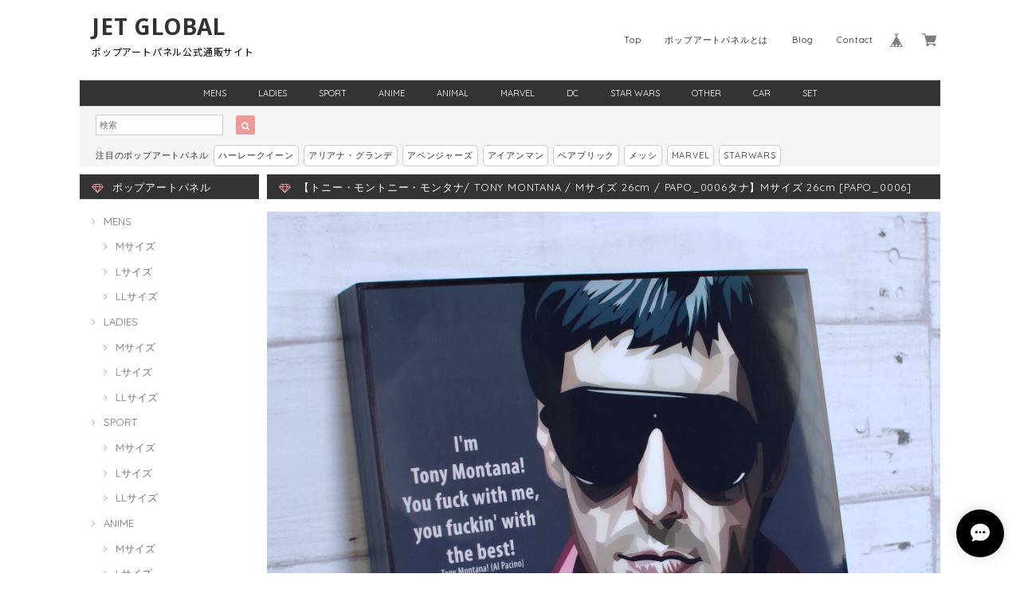

--- FILE ---
content_type: text/html; charset=UTF-8
request_url: https://shop.popartpanel.com/items/10438845
body_size: 45638
content:
<!DOCTYPE html>
<html lang="ja">
<head>

<link rel="stylesheet" type="text/css" href="https://cf-baseassets.thebase.in/015249379aa9ecf9196f38b9164e1646/asset/shop/BASEshop-c04794395695aab12cc9.css"/>  
<meta charset="UTF-8"> 
<meta http-equiv="X-UA-Compatible" content="IE=edge">
<meta name="viewport" content="width=device-width, initial-scale=1, maximum-scale=1.0, user-scalable=no">
<meta name="msapplication-tap-highlight" content="no">
<meta name="facebook-domain-verification" content="nvzq7iqwnaz502minvx3ioec74f7k9" />
<link rel='canonical' href='https://shop.popartpanel.com/items/10438845' />

<meta name="google-site-verification" content="vrcrF8sZb1LjN2OAUFFNv5L9D_XB59MaWWESN0j3R9U" />
<title>【トニー・モントニー・モンタナ/ TONY MONTANA / Mサイズ 26cm / PAPO_0006タナ】Mサイズ 26cm [PAPO_0006] TONY MONTANA | ポップアートパネル・フレーム公式通販サイト 商品数1000点超え!!</title>
<link rel='icon' type='image/png' href='//static.thebase.in/favicon.png' />
<link rel='apple-touch-icon' sizes='180x180' href='//static.thebase.in/apple-touch-icon.png' />
<link rel='apple-touch-icon-precomposed' href='//static.thebase.in/apple-touch-icon.png' />

<script src='/js/jquery-1.8.2.min.js'></script>


<link href="https://fonts.googleapis.com/css?family=Quicksand" rel="stylesheet">
<link rel="stylesheet" href="https://basefile.s3.amazonaws.com/dolcevivace-shopselect-net/595f58eb45e88/materialize.min.css" type="text/css">
<link rel="stylesheet" href="//maxcdn.bootstrapcdn.com/font-awesome/4.3.0/css/font-awesome.min.css" type="text/css">
<link rel="stylesheet" href="https://basefile.s3.amazonaws.com/dolcevivace-shopselect-net/595f589ade6ab/flickity.min.css" type="text/css">
<link rel="stylesheet" href="/css/shopTemplate/common.css?1768288315023">
<link rel="stylesheet" href="https://basefile.akamaized.net/dolcevivace-shopselect-net/5d07b9e46bae4/dolce.vita.min.css" type="text/css">

<!-- 2018/05/23 トップページバナー用CSS追加 -->
<link href="https://basefile.akamaized.net/popart-base-shop/5b05210c47d1f/top-banner-20180523.css" rel="stylesheet">

<!-- 2018/06/14 ロゴ用WEBフォント設置 -->
<link href="https://fonts.googleapis.com/css?family=Noto+Sans+JP|Noto+Sans:400,700&display=swap&subset=japanese" rel="stylesheet">

<script type='text/javascript' src='https://basefile.s3.amazonaws.com/dolcevivace-shopselect-net/595f5906735c9/flickity.pkgd.min.js'></script>

<meta name="description" content="映画【トニー・モンタナ】Mサイズ 26cm [PAPO_0006] TONY MONTANA独特なタッチのアートデザインが人気の気鋭アーティスト”Keetatat Sitthike(キータタット・シティケット)”のポップアートがパネルになりました。・アクリル鏡面仕上げの美しいアートパネル、傷や汚れにも強く、お手入れも簡単、ピッタリ・お部屋だけでなく、カフェやBar、美容室、オフィス等、様々な空間をオシャレに演出・お洒落な空間を今すぐに演出できるインテリアアイテム、アクリルコーティングにより美しいツヤが加えられ、高級感のある仕上がり・ハリウッドスター、ミュージシャン、サッカー選手、NBAバスケットプレイヤー、人気アニメキャラクター等、幅広いジャンルを取り揃えております。・お友達へのプレゼントにもピッタリ商品サイズ 　Mサイズ ２６cm  / ２６cm / ３cm（タテ/ ヨコ/ 奥行き）商品素材 　表面：アクリルコーティング仕上げ　木製合板（壁掛け金具付き）生産国 タイ国注意事項・画像の特性上、写真と実際の商品の色目が若干異なる場合が御座います。・画像はサンプルです。実際の商品と文字の位置、配色等変更がある場合が御座います。・サイズは個体差により若干誤差がある場合がありますので、予めご了承くださいませ。-------------------------------------------------------------【ご注意事項：商品発送について】本商品は予約販売となります。予約締切日までにご購入されたお客様はトップページに記載している発送予定日以降の発送となりますのでご了承下さいませ。【ご注意事項：お取り寄せ商品】本商品は、お取り寄せ商品となりますので、ご購入後商品が欠品している場合がございます。その場合は、速やかにお客様にご連絡して返金手続きをとらせて頂きます。返金の場合はご指定の口座にお振込させて頂きます。何卒ご了承下さいませ。【返品・キャンセルについて】お客様のご都合による商品の返品は原則致しかねますので、ご了承下さいませ。《お客様ご都合の場合》※　携帯端末やパソコンでの閲覧という特性上、商品の画像が実際の色目と多少異なる場合がありますので、ご了承下さい。※「内容がイメージと違う」等は全てお客様都合となりますのでご購入は慎重にお願い致します。※　正当な理由無く、受取拒否・保管期限切れなどの事由により返送されてきた際は、損害金をご請求させて頂く場合がございます。《当店不備の場合》※　商品の初期不良や弊社の手違いにより商品に破損があった場合、返品または交換させて頂きます（在庫がある場合は交換対応となります）※　返品または交換対応は商品到着後３日以内にご連絡いただいたもののみとさせて頂きます。※　返品または交換の際に発生する送料は当社にて負担いたします。※　返金の場合はご指定の口座にお振込させて頂きます。-------------------------------------------------------------関連キーワード「ポップアートパネル / ポップアートフレーム / グラフィックアートパネル / ウォールアートパネル / 絵画 / 写真 / ポスター / 雑貨 / グッズ / インテリア / ギフト / プレゼント / Instagram / ハリウッド / ミュージシャン / スポーツ選手 / アメコミ / MARVEL / キャラクター / 映画 / ドラマ」" />

<meta property="fb:app_id" content="350947278320210" />
<meta property="og:description" content="映画【トニー・モンタナ】Mサイズ 26cm [PAPO_0006] TONY MONTANA独特なタッチのアートデザインが人気の気鋭アーティスト”Keetatat Sitthike(キータタット・シティケット)”のポップアートがパネルになりました。・アクリル鏡面仕上げの美しいアートパネル、傷や汚れにも強く、お手入れも簡単、ピッタリ・お部屋だけでなく、カフェやBar、美容室、オフィス等、様々な空間をオシャレに演出・お洒落な空間を今すぐに演出できるインテリアアイテム、アクリルコーティングにより美しいツヤが加えられ、高級感のある仕上がり・ハリウッドスター、ミュージシャン、サッカー選手、NBAバスケットプレイヤー、人気アニメキャラクター等、幅広いジャンルを取り揃えております。・お友達へのプレゼントにもピッタリ商品サイズ 　Mサイズ ２６cm  / ２６cm / ３cm（タテ/ ヨコ/ 奥行き）商品素材 　表面：アクリルコーティング仕上げ　木製合板（壁掛け金具付き）生産国 タイ国注意事項・画像の特性上、写真と実際の商品の色目が若干異なる場合が御座います。・画像はサンプルです。実際の商品と文字の位置、配色等変更がある場合が御座います。・サイズは個体差により若干誤差がある場合がありますので、予めご了承くださいませ。-------------------------------------------------------------【ご注意事項：商品発送について】本商品は予約販売となります。予約締切日までにご購入されたお客様はトップページに記載している発送予定日以降の発送となりますのでご了承下さいませ。【ご注意事項：お取り寄せ商品】本商品は、お取り寄せ商品となりますので、ご購入後商品が欠品している場合がございます。その場合は、速やかにお客様にご連絡して返金手続きをとらせて頂きます。返金の場合はご指定の口座にお振込させて頂きます。何卒ご了承下さいませ。【返品・キャンセルについて】お客様のご都合による商品の返品は原則致しかねますので、ご了承下さいませ。《お客様ご都合の場合》※　携帯端末やパソコンでの閲覧という特性上、商品の画像が実際の色目と多少異なる場合がありますので、ご了承下さい。※「内容がイメージと違う」等は全てお客様都合となりますのでご購入は慎重にお願い致します。※　正当な理由無く、受取拒否・保管期限切れなどの事由により返送されてきた際は、損害金をご請求させて頂く場合がございます。《当店不備の場合》※　商品の初期不良や弊社の手違いにより商品に破損があった場合、返品または交換させて頂きます（在庫がある場合は交換対応となります）※　返品または交換対応は商品到着後３日以内にご連絡いただいたもののみとさせて頂きます。※　返品または交換の際に発生する送料は当社にて負担いたします。※　返金の場合はご指定の口座にお振込させて頂きます。-------------------------------------------------------------関連キーワード「ポップアートパネル / ポップアートフレーム / グラフィックアートパネル / ウォールアートパネル / 絵画 / 写真 / ポスター / 雑貨 / グッズ / インテリア / ギフト / プレゼント / Instagram / ハリウッド / ミュージシャン / スポーツ選手 / アメコミ / MARVEL / キャラクター / 映画 / ドラマ」" />
<meta property="og:title" content="【トニー・モントニー・モンタナ/ TONY MONTANA / Mサイズ 26cm / PAPO_0006タナ】Mサイズ 26cm [PAPO_0006] TONY MONTANA | ポップアートパネル・フレーム公式通販サイト 商品数1000点超え!! powered by BASE" />
<meta property="og:image" content="https://baseec-img-mng.akamaized.net/images/item/origin/71f3fbfa2a444d5b30a3072c773cd76f.jpg?imformat=generic&q=90&im=Resize,width=1200,type=normal" />
<meta property="og:url" content="https://shop.popartpanel.com/items/10438845" />
<meta property="og:site_name" content="ポップアートパネル・フレーム公式通販サイト 商品数1000点超え!!" />
<meta property="og:type" content="product" />

<meta property="product:price:amount" content="3000" />
<meta property="product:price:currency" content="JPY" />
<meta property="product:product_link" content="https://shop.popartpanel.com/items/10438845" />

<meta name="twitter:card" content="summary_large_image" />
<meta name="twitter:site" content="@pop_art_panel" />
<meta name="twitter:url" content="https://shop.popartpanel.com/items/10438845" />
<meta name="twitter:title" content="【トニー・モントニー・モンタナ/ TONY MONTANA / Mサイズ 26cm / PAPO_0006タナ】Mサイズ 26cm [PAPO_0006] TONY MONTANA | ポップアートパネル・フレーム公式通販サイト 商品数1000点超え!!" />
<meta name="twitter:description" content="映画【トニー・モンタナ】Mサイズ 26cm [PAPO_0006] TONY MONTANA独特なタッチのアートデザインが人気の気鋭アーティスト”Keetatat Sitthike(キータタット・シティケット)”のポップアートがパネルになりました。・アクリル鏡面仕上げの美しいアートパネル、傷や汚れにも強く、お手入れも簡単、ピッタリ・お部屋だけでなく、カフェやBar、美容室、オフィス等、様々な空間をオシャレに演出・お洒落な空間を今すぐに演出できるインテリアアイテム、アクリルコーティングにより美しいツヤが加えられ、高級感のある仕上がり・ハリウッドスター、ミュージシャン、サッカー選手、NBAバスケットプレイヤー、人気アニメキャラクター等、幅広いジャンルを取り揃えております。・お友達へのプレゼントにもピッタリ商品サイズ 　Mサイズ ２６cm  / ２６cm / ３cm（タテ/ ヨコ/ 奥行き）商品素材 　表面：アクリルコーティング仕上げ　木製合板（壁掛け金具付き）生産国 タイ国注意事項・画像の特性上、写真と実際の商品の色目が若干異なる場合が御座います。・画像はサンプルです。実際の商品と文字の位置、配色等変更がある場合が御座います。・サイズは個体差により若干誤差がある場合がありますので、予めご了承くださいませ。-------------------------------------------------------------【ご注意事項：商品発送について】本商品は予約販売となります。予約締切日までにご購入されたお客様はトップページに記載している発送予定日以降の発送となりますのでご了承下さいませ。【ご注意事項：お取り寄せ商品】本商品は、お取り寄せ商品となりますので、ご購入後商品が欠品している場合がございます。その場合は、速やかにお客様にご連絡して返金手続きをとらせて頂きます。返金の場合はご指定の口座にお振込させて頂きます。何卒ご了承下さいませ。【返品・キャンセルについて】お客様のご都合による商品の返品は原則致しかねますので、ご了承下さいませ。《お客様ご都合の場合》※　携帯端末やパソコンでの閲覧という特性上、商品の画像が実際の色目と多少異なる場合がありますので、ご了承下さい。※「内容がイメージと違う」等は全てお客様都合となりますのでご購入は慎重にお願い致します。※　正当な理由無く、受取拒否・保管期限切れなどの事由により返送されてきた際は、損害金をご請求させて頂く場合がございます。《当店不備の場合》※　商品の初期不良や弊社の手違いにより商品に破損があった場合、返品または交換させて頂きます（在庫がある場合は交換対応となります）※　返品または交換対応は商品到着後３日以内にご連絡いただいたもののみとさせて頂きます。※　返品または交換の際に発生する送料は当社にて負担いたします。※　返金の場合はご指定の口座にお振込させて頂きます。-------------------------------------------------------------関連キーワード「ポップアートパネル / ポップアートフレーム / グラフィックアートパネル / ウォールアートパネル / 絵画 / 写真 / ポスター / 雑貨 / グッズ / インテリア / ギフト / プレゼント / Instagram / ハリウッド / ミュージシャン / スポーツ選手 / アメコミ / MARVEL / キャラクター / 映画 / ドラマ」" />
<meta name="twitter:image" content="https://baseec-img-mng.akamaized.net/images/item/origin/71f3fbfa2a444d5b30a3072c773cd76f.jpg?imformat=generic&q=90&im=Resize,width=1200,type=normal" />


    


<style type="text/css">
body { 
        background-image: none;
        background-color: #fff;
     }
</style>

    
<link rel="stylesheet" type="text/css" href="/item_label/css/ShopTemplate/style.css?1768288315023">
<script type="text/javascript" src="/item_label/js/ShopTemplate/labelpostion.js?1768288315023"></script>

<style type="text/css">
#container {
	background-color: #fff;}
/* 2018/06/14 ロゴWebフォント指定のためコメントアウト
.dolce_logo_size .logoText,
nav .logoText, 
#shopinfo .logoText{
		vertical-align:middle;
    font-size:17px
 !important;
		color:#333 !important;
	color:#000 !important;
	font-family:'Vollkorn' , Quicksand, "游ゴシック", YuGothic, "ヒラギノ角ゴ ProN W3", "Hiragino Kaku Gothic ProN", "メイリオ", Meiryo, sans-serif !important;}	
*/

/* add 2019/10/11 */
.logoTextEnglish {
	display: block;
	font-weight: 700;
		font-family: 'Noto Sans', sans-serif;
		font-size: 26px;
}
.logoText {
	font-family: 'Noto Sans JP', sans-serif;
	font-size: 10px;
}
.dolce_logo_size .logoTextEnglish, #shopinfo .logoTextEnglish {
  display: block;
  font-size: 28px;
}
.dolce_logo_size .logoText, #shopinfo .logoText {
  font-size: 12px;
}
#main-cat #appsItemCategoryTag li a {
    padding: 0 20px;
}
#shopinfo .logoTextEnglish {
  margin-top: 35px;
}
#shopinfo .logoText {
  margin-top: 0 !important;
}
@media (max-width: 992px) {
nav .brand-logo h1 {
    line-height: 1.2em;
}
/* / add 2019/10/11 */

footer.page-footer-noitem {
	background-color: #000000;}
a {
	color:#000;}	
a:hover,
a:focus {
	color:#ff4778;}
nav ul li a,
.side-nav li a{
	color:#000 !important;}
nav ul li a:hover,
nav ul li a.active,
nav ul li a:hover,
nav ul li a.current-menu-item,
.news-text a:hover{
	color:#ff4778 !important;}
body,
#price-and-purchase .page-price,
#shopBlog .blog_title h2 a,
#shopBlog .blog_title h2 a:hover,
.paradis-postage,
.item .paradis-title,
.item .price,
.news-text a,
.news-text a:hover,
.illegal-report a,
.illegal-report a:hover{
	color: #000 !important;}

#privacy, #law, .illegal-report a, .illegal-report a:hover{
	color:#333 !important;}

.side-nav .side-nav-arrow a:before,
.side-nav #appsItemCategoryTag a:before,
#sidebar #appsItemCategoryTag a:before,
#sidebar .webicon-about:before,
#sidebar .webicon-blog:before,
#sidebar .webicon-contact:before,
#sidebar .webicon-privacy:before,
#sidebar .webicon-law:before,
#sidebar .webicon-link:before,
.dolce-pointcolor,
.dolce-pointcolor i{
	color:#ff4778 !important;}
#main-search .item-search-submit,
#sub-search .item-search-submit,
#phone-search .item-search-submit,
#more a {
    background-color:#ff4778;}
#shopBlog .maincontainer h2{
	border-left:#ff4778 solid 4px;}
#price-and-purchase .purchaseButton button,
#price-and-purchase .purchaseButton a{
	background:#ff4778;}
	
.skyscraper{
	background-image:url(https://base-ec2.akamaized.net/images/user/template/popart-base-shop/image-DolceSkyscraperImage_5afd392eeba88.jpg);
	;}
@media (max-width: 992px) {
.skyscraper{
	background-image: none !important;}}
#main-cat {
	background-color:#000;
	color:#ffffff;}
#main-cat #appsItemCategoryTag li a {
  color:#ffffff;}
#main-cat #appsItemCategoryTag li a:hover {
  background-color:#fffb2b;
  color:#ff4778;}
#main-cat #appsItemCategoryTag li ul li a {
	background-color:#000;}
#sidebar h1,
#sidebar h2,
.main-right h1,
#shopContact .contact-header,
#shopPrivacy .contact-header,
#shopLaw .contact-header{
	height: auto; padding-bottom:0;
	background-color:#000;
	color:#ffffff;}
#main-search,
#sub-search,
#phone-search{
	background-color:#fff;}
.hotword a{
	margin-left:3px;
	margin-right:3px;}
#shopBlog .blog_inner,
#shopContact .inquirySection{
	padding:20px 0 40px 10px !important;}
@media (max-width: 992px) {
#shopBlog .blog_inner,
#shopContact .inquirySection{
	padding:20px 10px 40px 10px !important;}}
#privacy, #law{
	padding-top:0 !important;}
#products{
	padding-top:10px !important;}
#main-cat #appsItemCategoryTag li a {
	width: 150px;
	width: calc(1079px / 12);}
@media only screen and (min-width : 993px) and (max-width : 1260px) {
#main-cat #appsItemCategoryTag li a {
	width: 150px;
	width: calc((100vw - 181px) / 12);}}
#main-search .hotword a,
#phone-search .hotword a
#main-search .hotword a:hover,
#phone-search .hotword a:hover {
	color:#333333 !important;}	
@media screen and (max-width: 600px) {
.index-label{
	width:85% !important;
	max-width:85% !important;}
.index-label .label_image{
	height:42px !important;
	width:42px !important;}
.label_image {
	top: -7px;
	left: -19px;}}
	

#shopDetailPage .preview{
	position:relative;
	font-size:0}
#shopDetailPage .preview__content{
	display:inline-block;
	padding-bottom:10px;
	max-width:calc(20% - 1px) !important}

.item .sale-price,
#price-and-purchase .page-sale-price,
.item .soldout,
#price-and-purchase .page-soldout,
.gallery .gallery-soldout,
.flex-wrapper .gallery-soldout{
	color:#cd0d1f}
.item .sale-rate,
#price-and-purchase .page-sale-rate{
	color:#cd0d1f;
	border: solid 1px #cd0d1f}

.item .dolce-comingsoon{
	color:#00C7B6;
	border: solid 1px #00C7B6;}
#price-and-purchase .dolce-comingsoon{
	color:#00C7B6;
	border: solid 1px #00C7B6;}
#price-and-purchase .page-attention .salesPeriod--term,
#price-and-purchase .page-attention .salesPeriod--willStart,
#price-and-purchase .page-attention .salesPeriod--finish{
	color:#00C7B6;}

.item .dolce-preorder,
.preOrder .preOrder__data{
	color:#000000;}
.preOrder .preOrder__label{
	border: solid 1px #000000;
	color:#000000;}

@media screen and (min-width : 481px) {
.msg_startButton{bottom:70px !important;right: 1% !important;}}

html {
  visibility: hidden;}
html.wf-active {
  visibility: visible;}

.item .paradis-title {font-weight: bold;}
.appsItemCategoryTag_child {font-weight: bold;}
.logoText {font-weight: bold;}
.area {font-weight: bold;
}

</style>

<script type="text/javascript">
  WebFontConfig = {
   google: { families: [ 'Vollkorn::latin', 'Tangerine::latin', 'Damion::latin', 'Cinzel::latin', 'Lato::latin', 'Quicksand::latin', 'BenchNine::latin', 'UnifrakturMaguntia::latin' ] }
  };
  (function() {
   var wf = document.createElement('script');
    wf.src = ('https:' == document.location.protocol ? 'https' : 'http') +
'://ajax.googleapis.com/ajax/libs/webfont/1/webfont.js';
    wf.type = 'text/javascript';
    wf.async = 'true';
    var s = document.getElementsByTagName('script')[0];
    s.parentNode.insertBefore(wf, s);
 })();
</script>

<script type="text/javascript">
    (function(c,l,a,r,i,t,y){
        c[a]=c[a]||function(){(c[a].q=c[a].q||[]).push(arguments)};
        t=l.createElement(r);t.async=1;t.src="https://www.clarity.ms/tag/"+i;
        y=l.getElementsByTagName(r)[0];y.parentNode.insertBefore(t,y);
    })(window, document, "clarity", "script", "l0o1uqpak3");
</script>

<meta name="cot:primaryColor" content="#000000"><meta name="cot:accentColor" content="#000000"><meta name="cot:textColor" content="#000000"><meta name="cot:lightTextColor" content="#ffffff"><meta name="cot:complementaryColor" content="#000000"><meta name="cot:titleColor" content="#000000">

	

	<script type="text/javascript">
		;window.NREUM||(NREUM={});NREUM.init={distributed_tracing:{enabled:true},privacy:{cookies_enabled:true},ajax:{deny_list:["bam.nr-data.net"]}};

		;NREUM.loader_config={accountID:"2907216",trustKey:"2804831",agentID:"663072695",licenseKey:"NRJS-4c41e18b2dabf750af0",applicationID:"663072695"}
		;NREUM.info={beacon:"bam.nr-data.net",errorBeacon:"bam.nr-data.net",licenseKey:"NRJS-4c41e18b2dabf750af0",applicationID:"663072695",sa:1}

		;/*! For license information please see nr-loader-spa-1.236.0.min.js.LICENSE.txt */
		(()=>{"use strict";var e,t,r={5763:(e,t,r)=>{r.d(t,{P_:()=>l,Mt:()=>g,C5:()=>s,DL:()=>v,OP:()=>T,lF:()=>D,Yu:()=>y,Dg:()=>h,CX:()=>c,GE:()=>b,sU:()=>_});var n=r(8632),i=r(9567);const o={beacon:n.ce.beacon,errorBeacon:n.ce.errorBeacon,licenseKey:void 0,applicationID:void 0,sa:void 0,queueTime:void 0,applicationTime:void 0,ttGuid:void 0,user:void 0,account:void 0,product:void 0,extra:void 0,jsAttributes:{},userAttributes:void 0,atts:void 0,transactionName:void 0,tNamePlain:void 0},a={};function s(e){if(!e)throw new Error("All info objects require an agent identifier!");if(!a[e])throw new Error("Info for ".concat(e," was never set"));return a[e]}function c(e,t){if(!e)throw new Error("All info objects require an agent identifier!");a[e]=(0,i.D)(t,o),(0,n.Qy)(e,a[e],"info")}var u=r(7056);const d=()=>{const e={blockSelector:"[data-nr-block]",maskInputOptions:{password:!0}};return{allow_bfcache:!0,privacy:{cookies_enabled:!0},ajax:{deny_list:void 0,enabled:!0,harvestTimeSeconds:10},distributed_tracing:{enabled:void 0,exclude_newrelic_header:void 0,cors_use_newrelic_header:void 0,cors_use_tracecontext_headers:void 0,allowed_origins:void 0},session:{domain:void 0,expiresMs:u.oD,inactiveMs:u.Hb},ssl:void 0,obfuscate:void 0,jserrors:{enabled:!0,harvestTimeSeconds:10},metrics:{enabled:!0},page_action:{enabled:!0,harvestTimeSeconds:30},page_view_event:{enabled:!0},page_view_timing:{enabled:!0,harvestTimeSeconds:30,long_task:!1},session_trace:{enabled:!0,harvestTimeSeconds:10},harvest:{tooManyRequestsDelay:60},session_replay:{enabled:!1,harvestTimeSeconds:60,sampleRate:.1,errorSampleRate:.1,maskTextSelector:"*",maskAllInputs:!0,get blockClass(){return"nr-block"},get ignoreClass(){return"nr-ignore"},get maskTextClass(){return"nr-mask"},get blockSelector(){return e.blockSelector},set blockSelector(t){e.blockSelector+=",".concat(t)},get maskInputOptions(){return e.maskInputOptions},set maskInputOptions(t){e.maskInputOptions={...t,password:!0}}},spa:{enabled:!0,harvestTimeSeconds:10}}},f={};function l(e){if(!e)throw new Error("All configuration objects require an agent identifier!");if(!f[e])throw new Error("Configuration for ".concat(e," was never set"));return f[e]}function h(e,t){if(!e)throw new Error("All configuration objects require an agent identifier!");f[e]=(0,i.D)(t,d()),(0,n.Qy)(e,f[e],"config")}function g(e,t){if(!e)throw new Error("All configuration objects require an agent identifier!");var r=l(e);if(r){for(var n=t.split("."),i=0;i<n.length-1;i++)if("object"!=typeof(r=r[n[i]]))return;r=r[n[n.length-1]]}return r}const p={accountID:void 0,trustKey:void 0,agentID:void 0,licenseKey:void 0,applicationID:void 0,xpid:void 0},m={};function v(e){if(!e)throw new Error("All loader-config objects require an agent identifier!");if(!m[e])throw new Error("LoaderConfig for ".concat(e," was never set"));return m[e]}function b(e,t){if(!e)throw new Error("All loader-config objects require an agent identifier!");m[e]=(0,i.D)(t,p),(0,n.Qy)(e,m[e],"loader_config")}const y=(0,n.mF)().o;var w=r(385),x=r(6818);const A={buildEnv:x.Re,bytesSent:{},queryBytesSent:{},customTransaction:void 0,disabled:!1,distMethod:x.gF,isolatedBacklog:!1,loaderType:void 0,maxBytes:3e4,offset:Math.floor(w._A?.performance?.timeOrigin||w._A?.performance?.timing?.navigationStart||Date.now()),onerror:void 0,origin:""+w._A.location,ptid:void 0,releaseIds:{},session:void 0,xhrWrappable:"function"==typeof w._A.XMLHttpRequest?.prototype?.addEventListener,version:x.q4},E={};function T(e){if(!e)throw new Error("All runtime objects require an agent identifier!");if(!E[e])throw new Error("Runtime for ".concat(e," was never set"));return E[e]}function _(e,t){if(!e)throw new Error("All runtime objects require an agent identifier!");E[e]=(0,i.D)(t,A),(0,n.Qy)(e,E[e],"runtime")}function D(e){return function(e){try{const t=s(e);return!!t.licenseKey&&!!t.errorBeacon&&!!t.applicationID}catch(e){return!1}}(e)}},9567:(e,t,r)=>{r.d(t,{D:()=>i});var n=r(50);function i(e,t){try{if(!e||"object"!=typeof e)return(0,n.Z)("Setting a Configurable requires an object as input");if(!t||"object"!=typeof t)return(0,n.Z)("Setting a Configurable requires a model to set its initial properties");const r=Object.create(Object.getPrototypeOf(t),Object.getOwnPropertyDescriptors(t)),o=0===Object.keys(r).length?e:r;for(let a in o)if(void 0!==e[a])try{"object"==typeof e[a]&&"object"==typeof t[a]?r[a]=i(e[a],t[a]):r[a]=e[a]}catch(e){(0,n.Z)("An error occurred while setting a property of a Configurable",e)}return r}catch(e){(0,n.Z)("An error occured while setting a Configurable",e)}}},6818:(e,t,r)=>{r.d(t,{Re:()=>i,gF:()=>o,q4:()=>n});const n="1.236.0",i="PROD",o="CDN"},385:(e,t,r)=>{r.d(t,{FN:()=>a,IF:()=>u,Nk:()=>f,Tt:()=>s,_A:()=>o,il:()=>n,pL:()=>c,v6:()=>i,w1:()=>d});const n="undefined"!=typeof window&&!!window.document,i="undefined"!=typeof WorkerGlobalScope&&("undefined"!=typeof self&&self instanceof WorkerGlobalScope&&self.navigator instanceof WorkerNavigator||"undefined"!=typeof globalThis&&globalThis instanceof WorkerGlobalScope&&globalThis.navigator instanceof WorkerNavigator),o=n?window:"undefined"!=typeof WorkerGlobalScope&&("undefined"!=typeof self&&self instanceof WorkerGlobalScope&&self||"undefined"!=typeof globalThis&&globalThis instanceof WorkerGlobalScope&&globalThis),a=""+o?.location,s=/iPad|iPhone|iPod/.test(navigator.userAgent),c=s&&"undefined"==typeof SharedWorker,u=(()=>{const e=navigator.userAgent.match(/Firefox[/\s](\d+\.\d+)/);return Array.isArray(e)&&e.length>=2?+e[1]:0})(),d=Boolean(n&&window.document.documentMode),f=!!navigator.sendBeacon},1117:(e,t,r)=>{r.d(t,{w:()=>o});var n=r(50);const i={agentIdentifier:"",ee:void 0};class o{constructor(e){try{if("object"!=typeof e)return(0,n.Z)("shared context requires an object as input");this.sharedContext={},Object.assign(this.sharedContext,i),Object.entries(e).forEach((e=>{let[t,r]=e;Object.keys(i).includes(t)&&(this.sharedContext[t]=r)}))}catch(e){(0,n.Z)("An error occured while setting SharedContext",e)}}}},8e3:(e,t,r)=>{r.d(t,{L:()=>d,R:()=>c});var n=r(2177),i=r(1284),o=r(4322),a=r(3325);const s={};function c(e,t){const r={staged:!1,priority:a.p[t]||0};u(e),s[e].get(t)||s[e].set(t,r)}function u(e){e&&(s[e]||(s[e]=new Map))}function d(){let e=arguments.length>0&&void 0!==arguments[0]?arguments[0]:"",t=arguments.length>1&&void 0!==arguments[1]?arguments[1]:"feature";if(u(e),!e||!s[e].get(t))return a(t);s[e].get(t).staged=!0;const r=[...s[e]];function a(t){const r=e?n.ee.get(e):n.ee,a=o.X.handlers;if(r.backlog&&a){var s=r.backlog[t],c=a[t];if(c){for(var u=0;s&&u<s.length;++u)f(s[u],c);(0,i.D)(c,(function(e,t){(0,i.D)(t,(function(t,r){r[0].on(e,r[1])}))}))}delete a[t],r.backlog[t]=null,r.emit("drain-"+t,[])}}r.every((e=>{let[t,r]=e;return r.staged}))&&(r.sort(((e,t)=>e[1].priority-t[1].priority)),r.forEach((e=>{let[t]=e;a(t)})))}function f(e,t){var r=e[1];(0,i.D)(t[r],(function(t,r){var n=e[0];if(r[0]===n){var i=r[1],o=e[3],a=e[2];i.apply(o,a)}}))}},2177:(e,t,r)=>{r.d(t,{c:()=>f,ee:()=>u});var n=r(8632),i=r(2210),o=r(1284),a=r(5763),s="nr@context";let c=(0,n.fP)();var u;function d(){}function f(e){return(0,i.X)(e,s,l)}function l(){return new d}function h(){u.aborted=!0,u.backlog={}}c.ee?u=c.ee:(u=function e(t,r){var n={},c={},f={},g=!1;try{g=16===r.length&&(0,a.OP)(r).isolatedBacklog}catch(e){}var p={on:b,addEventListener:b,removeEventListener:y,emit:v,get:x,listeners:w,context:m,buffer:A,abort:h,aborted:!1,isBuffering:E,debugId:r,backlog:g?{}:t&&"object"==typeof t.backlog?t.backlog:{}};return p;function m(e){return e&&e instanceof d?e:e?(0,i.X)(e,s,l):l()}function v(e,r,n,i,o){if(!1!==o&&(o=!0),!u.aborted||i){t&&o&&t.emit(e,r,n);for(var a=m(n),s=w(e),d=s.length,f=0;f<d;f++)s[f].apply(a,r);var l=T()[c[e]];return l&&l.push([p,e,r,a]),a}}function b(e,t){n[e]=w(e).concat(t)}function y(e,t){var r=n[e];if(r)for(var i=0;i<r.length;i++)r[i]===t&&r.splice(i,1)}function w(e){return n[e]||[]}function x(t){return f[t]=f[t]||e(p,t)}function A(e,t){var r=T();p.aborted||(0,o.D)(e,(function(e,n){t=t||"feature",c[n]=t,t in r||(r[t]=[])}))}function E(e){return!!T()[c[e]]}function T(){return p.backlog}}(void 0,"globalEE"),c.ee=u)},5546:(e,t,r)=>{r.d(t,{E:()=>n,p:()=>i});var n=r(2177).ee.get("handle");function i(e,t,r,i,o){o?(o.buffer([e],i),o.emit(e,t,r)):(n.buffer([e],i),n.emit(e,t,r))}},4322:(e,t,r)=>{r.d(t,{X:()=>o});var n=r(5546);o.on=a;var i=o.handlers={};function o(e,t,r,o){a(o||n.E,i,e,t,r)}function a(e,t,r,i,o){o||(o="feature"),e||(e=n.E);var a=t[o]=t[o]||{};(a[r]=a[r]||[]).push([e,i])}},3239:(e,t,r)=>{r.d(t,{bP:()=>s,iz:()=>c,m$:()=>a});var n=r(385);let i=!1,o=!1;try{const e={get passive(){return i=!0,!1},get signal(){return o=!0,!1}};n._A.addEventListener("test",null,e),n._A.removeEventListener("test",null,e)}catch(e){}function a(e,t){return i||o?{capture:!!e,passive:i,signal:t}:!!e}function s(e,t){let r=arguments.length>2&&void 0!==arguments[2]&&arguments[2],n=arguments.length>3?arguments[3]:void 0;window.addEventListener(e,t,a(r,n))}function c(e,t){let r=arguments.length>2&&void 0!==arguments[2]&&arguments[2],n=arguments.length>3?arguments[3]:void 0;document.addEventListener(e,t,a(r,n))}},4402:(e,t,r)=>{r.d(t,{Ht:()=>u,M:()=>c,Rl:()=>a,ky:()=>s});var n=r(385);const i="xxxxxxxx-xxxx-4xxx-yxxx-xxxxxxxxxxxx";function o(e,t){return e?15&e[t]:16*Math.random()|0}function a(){const e=n._A?.crypto||n._A?.msCrypto;let t,r=0;return e&&e.getRandomValues&&(t=e.getRandomValues(new Uint8Array(31))),i.split("").map((e=>"x"===e?o(t,++r).toString(16):"y"===e?(3&o()|8).toString(16):e)).join("")}function s(e){const t=n._A?.crypto||n._A?.msCrypto;let r,i=0;t&&t.getRandomValues&&(r=t.getRandomValues(new Uint8Array(31)));const a=[];for(var s=0;s<e;s++)a.push(o(r,++i).toString(16));return a.join("")}function c(){return s(16)}function u(){return s(32)}},7056:(e,t,r)=>{r.d(t,{Bq:()=>n,Hb:()=>o,oD:()=>i});const n="NRBA",i=144e5,o=18e5},7894:(e,t,r)=>{function n(){return Math.round(performance.now())}r.d(t,{z:()=>n})},7243:(e,t,r)=>{r.d(t,{e:()=>o});var n=r(385),i={};function o(e){if(e in i)return i[e];if(0===(e||"").indexOf("data:"))return{protocol:"data"};let t;var r=n._A?.location,o={};if(n.il)t=document.createElement("a"),t.href=e;else try{t=new URL(e,r.href)}catch(e){return o}o.port=t.port;var a=t.href.split("://");!o.port&&a[1]&&(o.port=a[1].split("/")[0].split("@").pop().split(":")[1]),o.port&&"0"!==o.port||(o.port="https"===a[0]?"443":"80"),o.hostname=t.hostname||r.hostname,o.pathname=t.pathname,o.protocol=a[0],"/"!==o.pathname.charAt(0)&&(o.pathname="/"+o.pathname);var s=!t.protocol||":"===t.protocol||t.protocol===r.protocol,c=t.hostname===r.hostname&&t.port===r.port;return o.sameOrigin=s&&(!t.hostname||c),"/"===o.pathname&&(i[e]=o),o}},50:(e,t,r)=>{function n(e,t){"function"==typeof console.warn&&(console.warn("New Relic: ".concat(e)),t&&console.warn(t))}r.d(t,{Z:()=>n})},2587:(e,t,r)=>{r.d(t,{N:()=>c,T:()=>u});var n=r(2177),i=r(5546),o=r(8e3),a=r(3325);const s={stn:[a.D.sessionTrace],err:[a.D.jserrors,a.D.metrics],ins:[a.D.pageAction],spa:[a.D.spa],sr:[a.D.sessionReplay,a.D.sessionTrace]};function c(e,t){const r=n.ee.get(t);e&&"object"==typeof e&&(Object.entries(e).forEach((e=>{let[t,n]=e;void 0===u[t]&&(s[t]?s[t].forEach((e=>{n?(0,i.p)("feat-"+t,[],void 0,e,r):(0,i.p)("block-"+t,[],void 0,e,r),(0,i.p)("rumresp-"+t,[Boolean(n)],void 0,e,r)})):n&&(0,i.p)("feat-"+t,[],void 0,void 0,r),u[t]=Boolean(n))})),Object.keys(s).forEach((e=>{void 0===u[e]&&(s[e]?.forEach((t=>(0,i.p)("rumresp-"+e,[!1],void 0,t,r))),u[e]=!1)})),(0,o.L)(t,a.D.pageViewEvent))}const u={}},2210:(e,t,r)=>{r.d(t,{X:()=>i});var n=Object.prototype.hasOwnProperty;function i(e,t,r){if(n.call(e,t))return e[t];var i=r();if(Object.defineProperty&&Object.keys)try{return Object.defineProperty(e,t,{value:i,writable:!0,enumerable:!1}),i}catch(e){}return e[t]=i,i}},1284:(e,t,r)=>{r.d(t,{D:()=>n});const n=(e,t)=>Object.entries(e||{}).map((e=>{let[r,n]=e;return t(r,n)}))},4351:(e,t,r)=>{r.d(t,{P:()=>o});var n=r(2177);const i=()=>{const e=new WeakSet;return(t,r)=>{if("object"==typeof r&&null!==r){if(e.has(r))return;e.add(r)}return r}};function o(e){try{return JSON.stringify(e,i())}catch(e){try{n.ee.emit("internal-error",[e])}catch(e){}}}},3960:(e,t,r)=>{r.d(t,{K:()=>a,b:()=>o});var n=r(3239);function i(){return"undefined"==typeof document||"complete"===document.readyState}function o(e,t){if(i())return e();(0,n.bP)("load",e,t)}function a(e){if(i())return e();(0,n.iz)("DOMContentLoaded",e)}},8632:(e,t,r)=>{r.d(t,{EZ:()=>u,Qy:()=>c,ce:()=>o,fP:()=>a,gG:()=>d,mF:()=>s});var n=r(7894),i=r(385);const o={beacon:"bam.nr-data.net",errorBeacon:"bam.nr-data.net"};function a(){return i._A.NREUM||(i._A.NREUM={}),void 0===i._A.newrelic&&(i._A.newrelic=i._A.NREUM),i._A.NREUM}function s(){let e=a();return e.o||(e.o={ST:i._A.setTimeout,SI:i._A.setImmediate,CT:i._A.clearTimeout,XHR:i._A.XMLHttpRequest,REQ:i._A.Request,EV:i._A.Event,PR:i._A.Promise,MO:i._A.MutationObserver,FETCH:i._A.fetch}),e}function c(e,t,r){let i=a();const o=i.initializedAgents||{},s=o[e]||{};return Object.keys(s).length||(s.initializedAt={ms:(0,n.z)(),date:new Date}),i.initializedAgents={...o,[e]:{...s,[r]:t}},i}function u(e,t){a()[e]=t}function d(){return function(){let e=a();const t=e.info||{};e.info={beacon:o.beacon,errorBeacon:o.errorBeacon,...t}}(),function(){let e=a();const t=e.init||{};e.init={...t}}(),s(),function(){let e=a();const t=e.loader_config||{};e.loader_config={...t}}(),a()}},7956:(e,t,r)=>{r.d(t,{N:()=>i});var n=r(3239);function i(e){let t=arguments.length>1&&void 0!==arguments[1]&&arguments[1],r=arguments.length>2?arguments[2]:void 0,i=arguments.length>3?arguments[3]:void 0;return void(0,n.iz)("visibilitychange",(function(){if(t)return void("hidden"==document.visibilityState&&e());e(document.visibilityState)}),r,i)}},1214:(e,t,r)=>{r.d(t,{em:()=>v,u5:()=>N,QU:()=>S,_L:()=>I,Gm:()=>L,Lg:()=>M,gy:()=>U,BV:()=>Q,Kf:()=>ee});var n=r(2177);const i="nr@original";var o=Object.prototype.hasOwnProperty,a=!1;function s(e,t){return e||(e=n.ee),r.inPlace=function(e,t,n,i,o){n||(n="");var a,s,c,u="-"===n.charAt(0);for(c=0;c<t.length;c++)d(a=e[s=t[c]])||(e[s]=r(a,u?s+n:n,i,s,o))},r.flag=i,r;function r(t,r,n,a,s){return d(t)?t:(r||(r=""),nrWrapper[i]=t,u(t,nrWrapper,e),nrWrapper);function nrWrapper(){var i,u,d,f;try{u=this,i=[...arguments],d="function"==typeof n?n(i,u):n||{}}catch(t){c([t,"",[i,u,a],d],e)}o(r+"start",[i,u,a],d,s);try{return f=t.apply(u,i)}catch(e){throw o(r+"err",[i,u,e],d,s),e}finally{o(r+"end",[i,u,f],d,s)}}}function o(r,n,i,o){if(!a||t){var s=a;a=!0;try{e.emit(r,n,i,t,o)}catch(t){c([t,r,n,i],e)}a=s}}}function c(e,t){t||(t=n.ee);try{t.emit("internal-error",e)}catch(e){}}function u(e,t,r){if(Object.defineProperty&&Object.keys)try{return Object.keys(e).forEach((function(r){Object.defineProperty(t,r,{get:function(){return e[r]},set:function(t){return e[r]=t,t}})})),t}catch(e){c([e],r)}for(var n in e)o.call(e,n)&&(t[n]=e[n]);return t}function d(e){return!(e&&e instanceof Function&&e.apply&&!e[i])}var f=r(2210),l=r(385);const h={},g=XMLHttpRequest,p="addEventListener",m="removeEventListener";function v(e){var t=function(e){return(e||n.ee).get("events")}(e);if(h[t.debugId]++)return t;h[t.debugId]=1;var r=s(t,!0);function i(e){r.inPlace(e,[p,m],"-",o)}function o(e,t){return e[1]}return"getPrototypeOf"in Object&&(l.il&&b(document,i),b(l._A,i),b(g.prototype,i)),t.on(p+"-start",(function(e,t){var n=e[1];if(null!==n&&("function"==typeof n||"object"==typeof n)){var i=(0,f.X)(n,"nr@wrapped",(function(){var e={object:function(){if("function"!=typeof n.handleEvent)return;return n.handleEvent.apply(n,arguments)},function:n}[typeof n];return e?r(e,"fn-",null,e.name||"anonymous"):n}));this.wrapped=e[1]=i}})),t.on(m+"-start",(function(e){e[1]=this.wrapped||e[1]})),t}function b(e,t){let r=e;for(;"object"==typeof r&&!Object.prototype.hasOwnProperty.call(r,p);)r=Object.getPrototypeOf(r);for(var n=arguments.length,i=new Array(n>2?n-2:0),o=2;o<n;o++)i[o-2]=arguments[o];r&&t(r,...i)}var y="fetch-",w=y+"body-",x=["arrayBuffer","blob","json","text","formData"],A=l._A.Request,E=l._A.Response,T="prototype",_="nr@context";const D={};function N(e){const t=function(e){return(e||n.ee).get("fetch")}(e);if(!(A&&E&&l._A.fetch))return t;if(D[t.debugId]++)return t;function r(e,r,n){var i=e[r];"function"==typeof i&&(e[r]=function(){var e,r=[...arguments],o={};t.emit(n+"before-start",[r],o),o[_]&&o[_].dt&&(e=o[_].dt);var a=i.apply(this,r);return t.emit(n+"start",[r,e],a),a.then((function(e){return t.emit(n+"end",[null,e],a),e}),(function(e){throw t.emit(n+"end",[e],a),e}))})}return D[t.debugId]=1,x.forEach((e=>{r(A[T],e,w),r(E[T],e,w)})),r(l._A,"fetch",y),t.on(y+"end",(function(e,r){var n=this;if(r){var i=r.headers.get("content-length");null!==i&&(n.rxSize=i),t.emit(y+"done",[null,r],n)}else t.emit(y+"done",[e],n)})),t}const O={},j=["pushState","replaceState"];function S(e){const t=function(e){return(e||n.ee).get("history")}(e);return!l.il||O[t.debugId]++||(O[t.debugId]=1,s(t).inPlace(window.history,j,"-")),t}var P=r(3239);const C={},R=["appendChild","insertBefore","replaceChild"];function I(e){const t=function(e){return(e||n.ee).get("jsonp")}(e);if(!l.il||C[t.debugId])return t;C[t.debugId]=!0;var r=s(t),i=/[?&](?:callback|cb)=([^&#]+)/,o=/(.*)\.([^.]+)/,a=/^(\w+)(\.|$)(.*)$/;function c(e,t){var r=e.match(a),n=r[1],i=r[3];return i?c(i,t[n]):t[n]}return r.inPlace(Node.prototype,R,"dom-"),t.on("dom-start",(function(e){!function(e){if(!e||"string"!=typeof e.nodeName||"script"!==e.nodeName.toLowerCase())return;if("function"!=typeof e.addEventListener)return;var n=(a=e.src,s=a.match(i),s?s[1]:null);var a,s;if(!n)return;var u=function(e){var t=e.match(o);if(t&&t.length>=3)return{key:t[2],parent:c(t[1],window)};return{key:e,parent:window}}(n);if("function"!=typeof u.parent[u.key])return;var d={};function f(){t.emit("jsonp-end",[],d),e.removeEventListener("load",f,(0,P.m$)(!1)),e.removeEventListener("error",l,(0,P.m$)(!1))}function l(){t.emit("jsonp-error",[],d),t.emit("jsonp-end",[],d),e.removeEventListener("load",f,(0,P.m$)(!1)),e.removeEventListener("error",l,(0,P.m$)(!1))}r.inPlace(u.parent,[u.key],"cb-",d),e.addEventListener("load",f,(0,P.m$)(!1)),e.addEventListener("error",l,(0,P.m$)(!1)),t.emit("new-jsonp",[e.src],d)}(e[0])})),t}var k=r(5763);const H={};function L(e){const t=function(e){return(e||n.ee).get("mutation")}(e);if(!l.il||H[t.debugId])return t;H[t.debugId]=!0;var r=s(t),i=k.Yu.MO;return i&&(window.MutationObserver=function(e){return this instanceof i?new i(r(e,"fn-")):i.apply(this,arguments)},MutationObserver.prototype=i.prototype),t}const z={};function M(e){const t=function(e){return(e||n.ee).get("promise")}(e);if(z[t.debugId])return t;z[t.debugId]=!0;var r=n.c,o=s(t),a=k.Yu.PR;return a&&function(){function e(r){var n=t.context(),i=o(r,"executor-",n,null,!1);const s=Reflect.construct(a,[i],e);return t.context(s).getCtx=function(){return n},s}l._A.Promise=e,Object.defineProperty(e,"name",{value:"Promise"}),e.toString=function(){return a.toString()},Object.setPrototypeOf(e,a),["all","race"].forEach((function(r){const n=a[r];e[r]=function(e){let i=!1;[...e||[]].forEach((e=>{this.resolve(e).then(a("all"===r),a(!1))}));const o=n.apply(this,arguments);return o;function a(e){return function(){t.emit("propagate",[null,!i],o,!1,!1),i=i||!e}}}})),["resolve","reject"].forEach((function(r){const n=a[r];e[r]=function(e){const r=n.apply(this,arguments);return e!==r&&t.emit("propagate",[e,!0],r,!1,!1),r}})),e.prototype=a.prototype;const n=a.prototype.then;a.prototype.then=function(){var e=this,i=r(e);i.promise=e;for(var a=arguments.length,s=new Array(a),c=0;c<a;c++)s[c]=arguments[c];s[0]=o(s[0],"cb-",i,null,!1),s[1]=o(s[1],"cb-",i,null,!1);const u=n.apply(this,s);return i.nextPromise=u,t.emit("propagate",[e,!0],u,!1,!1),u},a.prototype.then[i]=n,t.on("executor-start",(function(e){e[0]=o(e[0],"resolve-",this,null,!1),e[1]=o(e[1],"resolve-",this,null,!1)})),t.on("executor-err",(function(e,t,r){e[1](r)})),t.on("cb-end",(function(e,r,n){t.emit("propagate",[n,!0],this.nextPromise,!1,!1)})),t.on("propagate",(function(e,r,n){this.getCtx&&!r||(this.getCtx=function(){if(e instanceof Promise)var r=t.context(e);return r&&r.getCtx?r.getCtx():this})}))}(),t}const B={},F="requestAnimationFrame";function U(e){const t=function(e){return(e||n.ee).get("raf")}(e);if(!l.il||B[t.debugId]++)return t;B[t.debugId]=1;var r=s(t);return r.inPlace(window,[F],"raf-"),t.on("raf-start",(function(e){e[0]=r(e[0],"fn-")})),t}const q={},G="setTimeout",V="setInterval",X="clearTimeout",W="-start",Z="-",$=[G,"setImmediate",V,X,"clearImmediate"];function Q(e){const t=function(e){return(e||n.ee).get("timer")}(e);if(q[t.debugId]++)return t;q[t.debugId]=1;var r=s(t);return r.inPlace(l._A,$.slice(0,2),G+Z),r.inPlace(l._A,$.slice(2,3),V+Z),r.inPlace(l._A,$.slice(3),X+Z),t.on(V+W,(function(e,t,n){e[0]=r(e[0],"fn-",null,n)})),t.on(G+W,(function(e,t,n){this.method=n,this.timerDuration=isNaN(e[1])?0:+e[1],e[0]=r(e[0],"fn-",this,n)})),t}var Y=r(50);const K={},J=["open","send"];function ee(e){var t=e||n.ee;const r=function(e){return(e||n.ee).get("xhr")}(t);if(K[r.debugId]++)return r;K[r.debugId]=1,v(t);var i=s(r),o=k.Yu.XHR,a=k.Yu.MO,c=k.Yu.PR,u=k.Yu.SI,d="readystatechange",f=["onload","onerror","onabort","onloadstart","onloadend","onprogress","ontimeout"],h=[],g=l._A.XMLHttpRequest.listeners,p=l._A.XMLHttpRequest=function(e){var t=new o(e);function n(){try{r.emit("new-xhr",[t],t),t.addEventListener(d,b,(0,P.m$)(!1))}catch(e){(0,Y.Z)("An error occured while intercepting XHR",e);try{r.emit("internal-error",[e])}catch(e){}}}return this.listeners=g?[...g,n]:[n],this.listeners.forEach((e=>e())),t};function m(e,t){i.inPlace(t,["onreadystatechange"],"fn-",E)}function b(){var e=this,t=r.context(e);e.readyState>3&&!t.resolved&&(t.resolved=!0,r.emit("xhr-resolved",[],e)),i.inPlace(e,f,"fn-",E)}if(function(e,t){for(var r in e)t[r]=e[r]}(o,p),p.prototype=o.prototype,i.inPlace(p.prototype,J,"-xhr-",E),r.on("send-xhr-start",(function(e,t){m(e,t),function(e){h.push(e),a&&(y?y.then(A):u?u(A):(w=-w,x.data=w))}(t)})),r.on("open-xhr-start",m),a){var y=c&&c.resolve();if(!u&&!c){var w=1,x=document.createTextNode(w);new a(A).observe(x,{characterData:!0})}}else t.on("fn-end",(function(e){e[0]&&e[0].type===d||A()}));function A(){for(var e=0;e<h.length;e++)m(0,h[e]);h.length&&(h=[])}function E(e,t){return t}return r}},7825:(e,t,r)=>{r.d(t,{t:()=>n});const n=r(3325).D.ajax},6660:(e,t,r)=>{r.d(t,{A:()=>i,t:()=>n});const n=r(3325).D.jserrors,i="nr@seenError"},3081:(e,t,r)=>{r.d(t,{gF:()=>o,mY:()=>i,t9:()=>n,vz:()=>s,xS:()=>a});const n=r(3325).D.metrics,i="sm",o="cm",a="storeSupportabilityMetrics",s="storeEventMetrics"},4649:(e,t,r)=>{r.d(t,{t:()=>n});const n=r(3325).D.pageAction},7633:(e,t,r)=>{r.d(t,{Dz:()=>i,OJ:()=>a,qw:()=>o,t9:()=>n});const n=r(3325).D.pageViewEvent,i="firstbyte",o="domcontent",a="windowload"},9251:(e,t,r)=>{r.d(t,{t:()=>n});const n=r(3325).D.pageViewTiming},3614:(e,t,r)=>{r.d(t,{BST_RESOURCE:()=>i,END:()=>s,FEATURE_NAME:()=>n,FN_END:()=>u,FN_START:()=>c,PUSH_STATE:()=>d,RESOURCE:()=>o,START:()=>a});const n=r(3325).D.sessionTrace,i="bstResource",o="resource",a="-start",s="-end",c="fn"+a,u="fn"+s,d="pushState"},7836:(e,t,r)=>{r.d(t,{BODY:()=>A,CB_END:()=>E,CB_START:()=>u,END:()=>x,FEATURE_NAME:()=>i,FETCH:()=>_,FETCH_BODY:()=>v,FETCH_DONE:()=>m,FETCH_START:()=>p,FN_END:()=>c,FN_START:()=>s,INTERACTION:()=>l,INTERACTION_API:()=>d,INTERACTION_EVENTS:()=>o,JSONP_END:()=>b,JSONP_NODE:()=>g,JS_TIME:()=>T,MAX_TIMER_BUDGET:()=>a,REMAINING:()=>f,SPA_NODE:()=>h,START:()=>w,originalSetTimeout:()=>y});var n=r(5763);const i=r(3325).D.spa,o=["click","submit","keypress","keydown","keyup","change"],a=999,s="fn-start",c="fn-end",u="cb-start",d="api-ixn-",f="remaining",l="interaction",h="spaNode",g="jsonpNode",p="fetch-start",m="fetch-done",v="fetch-body-",b="jsonp-end",y=n.Yu.ST,w="-start",x="-end",A="-body",E="cb"+x,T="jsTime",_="fetch"},5938:(e,t,r)=>{r.d(t,{W:()=>o});var n=r(5763),i=r(2177);class o{constructor(e,t,r){this.agentIdentifier=e,this.aggregator=t,this.ee=i.ee.get(e,(0,n.OP)(this.agentIdentifier).isolatedBacklog),this.featureName=r,this.blocked=!1}}},9144:(e,t,r)=>{r.d(t,{j:()=>m});var n=r(3325),i=r(5763),o=r(5546),a=r(2177),s=r(7894),c=r(8e3),u=r(3960),d=r(385),f=r(50),l=r(3081),h=r(8632);function g(){const e=(0,h.gG)();["setErrorHandler","finished","addToTrace","inlineHit","addRelease","addPageAction","setCurrentRouteName","setPageViewName","setCustomAttribute","interaction","noticeError","setUserId"].forEach((t=>{e[t]=function(){for(var r=arguments.length,n=new Array(r),i=0;i<r;i++)n[i]=arguments[i];return function(t){for(var r=arguments.length,n=new Array(r>1?r-1:0),i=1;i<r;i++)n[i-1]=arguments[i];let o=[];return Object.values(e.initializedAgents).forEach((e=>{e.exposed&&e.api[t]&&o.push(e.api[t](...n))})),o.length>1?o:o[0]}(t,...n)}}))}var p=r(2587);function m(e){let t=arguments.length>1&&void 0!==arguments[1]?arguments[1]:{},m=arguments.length>2?arguments[2]:void 0,v=arguments.length>3?arguments[3]:void 0,{init:b,info:y,loader_config:w,runtime:x={loaderType:m},exposed:A=!0}=t;const E=(0,h.gG)();y||(b=E.init,y=E.info,w=E.loader_config),(0,i.Dg)(e,b||{}),(0,i.GE)(e,w||{}),(0,i.sU)(e,x),y.jsAttributes??={},d.v6&&(y.jsAttributes.isWorker=!0),(0,i.CX)(e,y),g();const T=function(e,t){t||(0,c.R)(e,"api");const h={};var g=a.ee.get(e),p=g.get("tracer"),m="api-",v=m+"ixn-";function b(t,r,n,o){const a=(0,i.C5)(e);return null===r?delete a.jsAttributes[t]:(0,i.CX)(e,{...a,jsAttributes:{...a.jsAttributes,[t]:r}}),x(m,n,!0,o||null===r?"session":void 0)(t,r)}function y(){}["setErrorHandler","finished","addToTrace","inlineHit","addRelease"].forEach((e=>h[e]=x(m,e,!0,"api"))),h.addPageAction=x(m,"addPageAction",!0,n.D.pageAction),h.setCurrentRouteName=x(m,"routeName",!0,n.D.spa),h.setPageViewName=function(t,r){if("string"==typeof t)return"/"!==t.charAt(0)&&(t="/"+t),(0,i.OP)(e).customTransaction=(r||"http://custom.transaction")+t,x(m,"setPageViewName",!0)()},h.setCustomAttribute=function(e,t){let r=arguments.length>2&&void 0!==arguments[2]&&arguments[2];if("string"==typeof e){if(["string","number"].includes(typeof t)||null===t)return b(e,t,"setCustomAttribute",r);(0,f.Z)("Failed to execute setCustomAttribute.\nNon-null value must be a string or number type, but a type of <".concat(typeof t,"> was provided."))}else(0,f.Z)("Failed to execute setCustomAttribute.\nName must be a string type, but a type of <".concat(typeof e,"> was provided."))},h.setUserId=function(e){if("string"==typeof e||null===e)return b("enduser.id",e,"setUserId",!0);(0,f.Z)("Failed to execute setUserId.\nNon-null value must be a string type, but a type of <".concat(typeof e,"> was provided."))},h.interaction=function(){return(new y).get()};var w=y.prototype={createTracer:function(e,t){var r={},i=this,a="function"==typeof t;return(0,o.p)(v+"tracer",[(0,s.z)(),e,r],i,n.D.spa,g),function(){if(p.emit((a?"":"no-")+"fn-start",[(0,s.z)(),i,a],r),a)try{return t.apply(this,arguments)}catch(e){throw p.emit("fn-err",[arguments,this,"string"==typeof e?new Error(e):e],r),e}finally{p.emit("fn-end",[(0,s.z)()],r)}}}};function x(e,t,r,i){return function(){return(0,o.p)(l.xS,["API/"+t+"/called"],void 0,n.D.metrics,g),i&&(0,o.p)(e+t,[(0,s.z)(),...arguments],r?null:this,i,g),r?void 0:this}}function A(){r.e(439).then(r.bind(r,7438)).then((t=>{let{setAPI:r}=t;r(e),(0,c.L)(e,"api")})).catch((()=>(0,f.Z)("Downloading runtime APIs failed...")))}return["actionText","setName","setAttribute","save","ignore","onEnd","getContext","end","get"].forEach((e=>{w[e]=x(v,e,void 0,n.D.spa)})),h.noticeError=function(e,t){"string"==typeof e&&(e=new Error(e)),(0,o.p)(l.xS,["API/noticeError/called"],void 0,n.D.metrics,g),(0,o.p)("err",[e,(0,s.z)(),!1,t],void 0,n.D.jserrors,g)},d.il?(0,u.b)((()=>A()),!0):A(),h}(e,v);return(0,h.Qy)(e,T,"api"),(0,h.Qy)(e,A,"exposed"),(0,h.EZ)("activatedFeatures",p.T),T}},3325:(e,t,r)=>{r.d(t,{D:()=>n,p:()=>i});const n={ajax:"ajax",jserrors:"jserrors",metrics:"metrics",pageAction:"page_action",pageViewEvent:"page_view_event",pageViewTiming:"page_view_timing",sessionReplay:"session_replay",sessionTrace:"session_trace",spa:"spa"},i={[n.pageViewEvent]:1,[n.pageViewTiming]:2,[n.metrics]:3,[n.jserrors]:4,[n.ajax]:5,[n.sessionTrace]:6,[n.pageAction]:7,[n.spa]:8,[n.sessionReplay]:9}}},n={};function i(e){var t=n[e];if(void 0!==t)return t.exports;var o=n[e]={exports:{}};return r[e](o,o.exports,i),o.exports}i.m=r,i.d=(e,t)=>{for(var r in t)i.o(t,r)&&!i.o(e,r)&&Object.defineProperty(e,r,{enumerable:!0,get:t[r]})},i.f={},i.e=e=>Promise.all(Object.keys(i.f).reduce(((t,r)=>(i.f[r](e,t),t)),[])),i.u=e=>(({78:"page_action-aggregate",147:"metrics-aggregate",242:"session-manager",317:"jserrors-aggregate",348:"page_view_timing-aggregate",412:"lazy-feature-loader",439:"async-api",538:"recorder",590:"session_replay-aggregate",675:"compressor",733:"session_trace-aggregate",786:"page_view_event-aggregate",873:"spa-aggregate",898:"ajax-aggregate"}[e]||e)+"."+{78:"ac76d497",147:"3dc53903",148:"1a20d5fe",242:"2a64278a",317:"49e41428",348:"bd6de33a",412:"2f55ce66",439:"30bd804e",538:"1b18459f",590:"cf0efb30",675:"ae9f91a8",733:"83105561",786:"06482edd",860:"03a8b7a5",873:"e6b09d52",898:"998ef92b"}[e]+"-1.236.0.min.js"),i.o=(e,t)=>Object.prototype.hasOwnProperty.call(e,t),e={},t="NRBA:",i.l=(r,n,o,a)=>{if(e[r])e[r].push(n);else{var s,c;if(void 0!==o)for(var u=document.getElementsByTagName("script"),d=0;d<u.length;d++){var f=u[d];if(f.getAttribute("src")==r||f.getAttribute("data-webpack")==t+o){s=f;break}}s||(c=!0,(s=document.createElement("script")).charset="utf-8",s.timeout=120,i.nc&&s.setAttribute("nonce",i.nc),s.setAttribute("data-webpack",t+o),s.src=r),e[r]=[n];var l=(t,n)=>{s.onerror=s.onload=null,clearTimeout(h);var i=e[r];if(delete e[r],s.parentNode&&s.parentNode.removeChild(s),i&&i.forEach((e=>e(n))),t)return t(n)},h=setTimeout(l.bind(null,void 0,{type:"timeout",target:s}),12e4);s.onerror=l.bind(null,s.onerror),s.onload=l.bind(null,s.onload),c&&document.head.appendChild(s)}},i.r=e=>{"undefined"!=typeof Symbol&&Symbol.toStringTag&&Object.defineProperty(e,Symbol.toStringTag,{value:"Module"}),Object.defineProperty(e,"__esModule",{value:!0})},i.j=364,i.p="https://js-agent.newrelic.com/",(()=>{var e={364:0,953:0};i.f.j=(t,r)=>{var n=i.o(e,t)?e[t]:void 0;if(0!==n)if(n)r.push(n[2]);else{var o=new Promise(((r,i)=>n=e[t]=[r,i]));r.push(n[2]=o);var a=i.p+i.u(t),s=new Error;i.l(a,(r=>{if(i.o(e,t)&&(0!==(n=e[t])&&(e[t]=void 0),n)){var o=r&&("load"===r.type?"missing":r.type),a=r&&r.target&&r.target.src;s.message="Loading chunk "+t+" failed.\n("+o+": "+a+")",s.name="ChunkLoadError",s.type=o,s.request=a,n[1](s)}}),"chunk-"+t,t)}};var t=(t,r)=>{var n,o,[a,s,c]=r,u=0;if(a.some((t=>0!==e[t]))){for(n in s)i.o(s,n)&&(i.m[n]=s[n]);if(c)c(i)}for(t&&t(r);u<a.length;u++)o=a[u],i.o(e,o)&&e[o]&&e[o][0](),e[o]=0},r=window.webpackChunkNRBA=window.webpackChunkNRBA||[];r.forEach(t.bind(null,0)),r.push=t.bind(null,r.push.bind(r))})();var o={};(()=>{i.r(o);var e=i(3325),t=i(5763);const r=Object.values(e.D);function n(e){const n={};return r.forEach((r=>{n[r]=function(e,r){return!1!==(0,t.Mt)(r,"".concat(e,".enabled"))}(r,e)})),n}var a=i(9144);var s=i(5546),c=i(385),u=i(8e3),d=i(5938),f=i(3960),l=i(50);class h extends d.W{constructor(e,t,r){let n=!(arguments.length>3&&void 0!==arguments[3])||arguments[3];super(e,t,r),this.auto=n,this.abortHandler,this.featAggregate,this.onAggregateImported,n&&(0,u.R)(e,r)}importAggregator(){let e=arguments.length>0&&void 0!==arguments[0]?arguments[0]:{};if(this.featAggregate||!this.auto)return;const r=c.il&&!0===(0,t.Mt)(this.agentIdentifier,"privacy.cookies_enabled");let n;this.onAggregateImported=new Promise((e=>{n=e}));const o=async()=>{let t;try{if(r){const{setupAgentSession:e}=await Promise.all([i.e(860),i.e(242)]).then(i.bind(i,3228));t=e(this.agentIdentifier)}}catch(e){(0,l.Z)("A problem occurred when starting up session manager. This page will not start or extend any session.",e)}try{if(!this.shouldImportAgg(this.featureName,t))return void(0,u.L)(this.agentIdentifier,this.featureName);const{lazyFeatureLoader:r}=await i.e(412).then(i.bind(i,8582)),{Aggregate:o}=await r(this.featureName,"aggregate");this.featAggregate=new o(this.agentIdentifier,this.aggregator,e),n(!0)}catch(e){(0,l.Z)("Downloading and initializing ".concat(this.featureName," failed..."),e),this.abortHandler?.(),n(!1)}};c.il?(0,f.b)((()=>o()),!0):o()}shouldImportAgg(r,n){return r!==e.D.sessionReplay||!1!==(0,t.Mt)(this.agentIdentifier,"session_trace.enabled")&&(!!n?.isNew||!!n?.state.sessionReplay)}}var g=i(7633),p=i(7894);class m extends h{static featureName=g.t9;constructor(r,n){let i=!(arguments.length>2&&void 0!==arguments[2])||arguments[2];if(super(r,n,g.t9,i),("undefined"==typeof PerformanceNavigationTiming||c.Tt)&&"undefined"!=typeof PerformanceTiming){const n=(0,t.OP)(r);n[g.Dz]=Math.max(Date.now()-n.offset,0),(0,f.K)((()=>n[g.qw]=Math.max((0,p.z)()-n[g.Dz],0))),(0,f.b)((()=>{const t=(0,p.z)();n[g.OJ]=Math.max(t-n[g.Dz],0),(0,s.p)("timing",["load",t],void 0,e.D.pageViewTiming,this.ee)}))}this.importAggregator()}}var v=i(1117),b=i(1284);class y extends v.w{constructor(e){super(e),this.aggregatedData={}}store(e,t,r,n,i){var o=this.getBucket(e,t,r,i);return o.metrics=function(e,t){t||(t={count:0});return t.count+=1,(0,b.D)(e,(function(e,r){t[e]=w(r,t[e])})),t}(n,o.metrics),o}merge(e,t,r,n,i){var o=this.getBucket(e,t,n,i);if(o.metrics){var a=o.metrics;a.count+=r.count,(0,b.D)(r,(function(e,t){if("count"!==e){var n=a[e],i=r[e];i&&!i.c?a[e]=w(i.t,n):a[e]=function(e,t){if(!t)return e;t.c||(t=x(t.t));return t.min=Math.min(e.min,t.min),t.max=Math.max(e.max,t.max),t.t+=e.t,t.sos+=e.sos,t.c+=e.c,t}(i,a[e])}}))}else o.metrics=r}storeMetric(e,t,r,n){var i=this.getBucket(e,t,r);return i.stats=w(n,i.stats),i}getBucket(e,t,r,n){this.aggregatedData[e]||(this.aggregatedData[e]={});var i=this.aggregatedData[e][t];return i||(i=this.aggregatedData[e][t]={params:r||{}},n&&(i.custom=n)),i}get(e,t){return t?this.aggregatedData[e]&&this.aggregatedData[e][t]:this.aggregatedData[e]}take(e){for(var t={},r="",n=!1,i=0;i<e.length;i++)t[r=e[i]]=A(this.aggregatedData[r]),t[r].length&&(n=!0),delete this.aggregatedData[r];return n?t:null}}function w(e,t){return null==e?function(e){e?e.c++:e={c:1};return e}(t):t?(t.c||(t=x(t.t)),t.c+=1,t.t+=e,t.sos+=e*e,e>t.max&&(t.max=e),e<t.min&&(t.min=e),t):{t:e}}function x(e){return{t:e,min:e,max:e,sos:e*e,c:1}}function A(e){return"object"!=typeof e?[]:(0,b.D)(e,E)}function E(e,t){return t}var T=i(8632),_=i(4402),D=i(4351);var N=i(7956),O=i(3239),j=i(9251);class S extends h{static featureName=j.t;constructor(e,r){let n=!(arguments.length>2&&void 0!==arguments[2])||arguments[2];super(e,r,j.t,n),c.il&&((0,t.OP)(e).initHidden=Boolean("hidden"===document.visibilityState),(0,N.N)((()=>(0,s.p)("docHidden",[(0,p.z)()],void 0,j.t,this.ee)),!0),(0,O.bP)("pagehide",(()=>(0,s.p)("winPagehide",[(0,p.z)()],void 0,j.t,this.ee))),this.importAggregator())}}var P=i(3081);class C extends h{static featureName=P.t9;constructor(e,t){let r=!(arguments.length>2&&void 0!==arguments[2])||arguments[2];super(e,t,P.t9,r),this.importAggregator()}}var R,I=i(2210),k=i(1214),H=i(2177),L={};try{R=localStorage.getItem("__nr_flags").split(","),console&&"function"==typeof console.log&&(L.console=!0,-1!==R.indexOf("dev")&&(L.dev=!0),-1!==R.indexOf("nr_dev")&&(L.nrDev=!0))}catch(e){}function z(e){try{L.console&&z(e)}catch(e){}}L.nrDev&&H.ee.on("internal-error",(function(e){z(e.stack)})),L.dev&&H.ee.on("fn-err",(function(e,t,r){z(r.stack)})),L.dev&&(z("NR AGENT IN DEVELOPMENT MODE"),z("flags: "+(0,b.D)(L,(function(e,t){return e})).join(", ")));var M=i(6660);class B extends h{static featureName=M.t;constructor(r,n){let i=!(arguments.length>2&&void 0!==arguments[2])||arguments[2];super(r,n,M.t,i),this.skipNext=0;try{this.removeOnAbort=new AbortController}catch(e){}const o=this;o.ee.on("fn-start",(function(e,t,r){o.abortHandler&&(o.skipNext+=1)})),o.ee.on("fn-err",(function(t,r,n){o.abortHandler&&!n[M.A]&&((0,I.X)(n,M.A,(function(){return!0})),this.thrown=!0,(0,s.p)("err",[n,(0,p.z)()],void 0,e.D.jserrors,o.ee))})),o.ee.on("fn-end",(function(){o.abortHandler&&!this.thrown&&o.skipNext>0&&(o.skipNext-=1)})),o.ee.on("internal-error",(function(t){(0,s.p)("ierr",[t,(0,p.z)(),!0],void 0,e.D.jserrors,o.ee)})),this.origOnerror=c._A.onerror,c._A.onerror=this.onerrorHandler.bind(this),c._A.addEventListener("unhandledrejection",(t=>{const r=function(e){let t="Unhandled Promise Rejection: ";if(e instanceof Error)try{return e.message=t+e.message,e}catch(t){return e}if(void 0===e)return new Error(t);try{return new Error(t+(0,D.P)(e))}catch(e){return new Error(t)}}(t.reason);(0,s.p)("err",[r,(0,p.z)(),!1,{unhandledPromiseRejection:1}],void 0,e.D.jserrors,this.ee)}),(0,O.m$)(!1,this.removeOnAbort?.signal)),(0,k.gy)(this.ee),(0,k.BV)(this.ee),(0,k.em)(this.ee),(0,t.OP)(r).xhrWrappable&&(0,k.Kf)(this.ee),this.abortHandler=this.#e,this.importAggregator()}#e(){this.removeOnAbort?.abort(),this.abortHandler=void 0}onerrorHandler(t,r,n,i,o){"function"==typeof this.origOnerror&&this.origOnerror(...arguments);try{this.skipNext?this.skipNext-=1:(0,s.p)("err",[o||new F(t,r,n),(0,p.z)()],void 0,e.D.jserrors,this.ee)}catch(t){try{(0,s.p)("ierr",[t,(0,p.z)(),!0],void 0,e.D.jserrors,this.ee)}catch(e){}}return!1}}function F(e,t,r){this.message=e||"Uncaught error with no additional information",this.sourceURL=t,this.line=r}let U=1;const q="nr@id";function G(e){const t=typeof e;return!e||"object"!==t&&"function"!==t?-1:e===c._A?0:(0,I.X)(e,q,(function(){return U++}))}function V(e){if("string"==typeof e&&e.length)return e.length;if("object"==typeof e){if("undefined"!=typeof ArrayBuffer&&e instanceof ArrayBuffer&&e.byteLength)return e.byteLength;if("undefined"!=typeof Blob&&e instanceof Blob&&e.size)return e.size;if(!("undefined"!=typeof FormData&&e instanceof FormData))try{return(0,D.P)(e).length}catch(e){return}}}var X=i(7243);class W{constructor(e){this.agentIdentifier=e,this.generateTracePayload=this.generateTracePayload.bind(this),this.shouldGenerateTrace=this.shouldGenerateTrace.bind(this)}generateTracePayload(e){if(!this.shouldGenerateTrace(e))return null;var r=(0,t.DL)(this.agentIdentifier);if(!r)return null;var n=(r.accountID||"").toString()||null,i=(r.agentID||"").toString()||null,o=(r.trustKey||"").toString()||null;if(!n||!i)return null;var a=(0,_.M)(),s=(0,_.Ht)(),c=Date.now(),u={spanId:a,traceId:s,timestamp:c};return(e.sameOrigin||this.isAllowedOrigin(e)&&this.useTraceContextHeadersForCors())&&(u.traceContextParentHeader=this.generateTraceContextParentHeader(a,s),u.traceContextStateHeader=this.generateTraceContextStateHeader(a,c,n,i,o)),(e.sameOrigin&&!this.excludeNewrelicHeader()||!e.sameOrigin&&this.isAllowedOrigin(e)&&this.useNewrelicHeaderForCors())&&(u.newrelicHeader=this.generateTraceHeader(a,s,c,n,i,o)),u}generateTraceContextParentHeader(e,t){return"00-"+t+"-"+e+"-01"}generateTraceContextStateHeader(e,t,r,n,i){return i+"@nr=0-1-"+r+"-"+n+"-"+e+"----"+t}generateTraceHeader(e,t,r,n,i,o){if(!("function"==typeof c._A?.btoa))return null;var a={v:[0,1],d:{ty:"Browser",ac:n,ap:i,id:e,tr:t,ti:r}};return o&&n!==o&&(a.d.tk=o),btoa((0,D.P)(a))}shouldGenerateTrace(e){return this.isDtEnabled()&&this.isAllowedOrigin(e)}isAllowedOrigin(e){var r=!1,n={};if((0,t.Mt)(this.agentIdentifier,"distributed_tracing")&&(n=(0,t.P_)(this.agentIdentifier).distributed_tracing),e.sameOrigin)r=!0;else if(n.allowed_origins instanceof Array)for(var i=0;i<n.allowed_origins.length;i++){var o=(0,X.e)(n.allowed_origins[i]);if(e.hostname===o.hostname&&e.protocol===o.protocol&&e.port===o.port){r=!0;break}}return r}isDtEnabled(){var e=(0,t.Mt)(this.agentIdentifier,"distributed_tracing");return!!e&&!!e.enabled}excludeNewrelicHeader(){var e=(0,t.Mt)(this.agentIdentifier,"distributed_tracing");return!!e&&!!e.exclude_newrelic_header}useNewrelicHeaderForCors(){var e=(0,t.Mt)(this.agentIdentifier,"distributed_tracing");return!!e&&!1!==e.cors_use_newrelic_header}useTraceContextHeadersForCors(){var e=(0,t.Mt)(this.agentIdentifier,"distributed_tracing");return!!e&&!!e.cors_use_tracecontext_headers}}var Z=i(7825),$=["load","error","abort","timeout"],Q=$.length,Y=t.Yu.REQ,K=c._A.XMLHttpRequest;class J extends h{static featureName=Z.t;constructor(r,n){let i=!(arguments.length>2&&void 0!==arguments[2])||arguments[2];super(r,n,Z.t,i),(0,t.OP)(r).xhrWrappable&&(this.dt=new W(r),this.handler=(e,t,r,n)=>(0,s.p)(e,t,r,n,this.ee),(0,k.u5)(this.ee),(0,k.Kf)(this.ee),function(r,n,i,o){function a(e){var t=this;t.totalCbs=0,t.called=0,t.cbTime=0,t.end=E,t.ended=!1,t.xhrGuids={},t.lastSize=null,t.loadCaptureCalled=!1,t.params=this.params||{},t.metrics=this.metrics||{},e.addEventListener("load",(function(r){_(t,e)}),(0,O.m$)(!1)),c.IF||e.addEventListener("progress",(function(e){t.lastSize=e.loaded}),(0,O.m$)(!1))}function s(e){this.params={method:e[0]},T(this,e[1]),this.metrics={}}function u(e,n){var i=(0,t.DL)(r);i.xpid&&this.sameOrigin&&n.setRequestHeader("X-NewRelic-ID",i.xpid);var a=o.generateTracePayload(this.parsedOrigin);if(a){var s=!1;a.newrelicHeader&&(n.setRequestHeader("newrelic",a.newrelicHeader),s=!0),a.traceContextParentHeader&&(n.setRequestHeader("traceparent",a.traceContextParentHeader),a.traceContextStateHeader&&n.setRequestHeader("tracestate",a.traceContextStateHeader),s=!0),s&&(this.dt=a)}}function d(e,t){var r=this.metrics,i=e[0],o=this;if(r&&i){var a=V(i);a&&(r.txSize=a)}this.startTime=(0,p.z)(),this.listener=function(e){try{"abort"!==e.type||o.loadCaptureCalled||(o.params.aborted=!0),("load"!==e.type||o.called===o.totalCbs&&(o.onloadCalled||"function"!=typeof t.onload)&&"function"==typeof o.end)&&o.end(t)}catch(e){try{n.emit("internal-error",[e])}catch(e){}}};for(var s=0;s<Q;s++)t.addEventListener($[s],this.listener,(0,O.m$)(!1))}function f(e,t,r){this.cbTime+=e,t?this.onloadCalled=!0:this.called+=1,this.called!==this.totalCbs||!this.onloadCalled&&"function"==typeof r.onload||"function"!=typeof this.end||this.end(r)}function l(e,t){var r=""+G(e)+!!t;this.xhrGuids&&!this.xhrGuids[r]&&(this.xhrGuids[r]=!0,this.totalCbs+=1)}function h(e,t){var r=""+G(e)+!!t;this.xhrGuids&&this.xhrGuids[r]&&(delete this.xhrGuids[r],this.totalCbs-=1)}function g(){this.endTime=(0,p.z)()}function m(e,t){t instanceof K&&"load"===e[0]&&n.emit("xhr-load-added",[e[1],e[2]],t)}function v(e,t){t instanceof K&&"load"===e[0]&&n.emit("xhr-load-removed",[e[1],e[2]],t)}function b(e,t,r){t instanceof K&&("onload"===r&&(this.onload=!0),("load"===(e[0]&&e[0].type)||this.onload)&&(this.xhrCbStart=(0,p.z)()))}function y(e,t){this.xhrCbStart&&n.emit("xhr-cb-time",[(0,p.z)()-this.xhrCbStart,this.onload,t],t)}function w(e){var t,r=e[1]||{};"string"==typeof e[0]?t=e[0]:e[0]&&e[0].url?t=e[0].url:c._A?.URL&&e[0]&&e[0]instanceof URL&&(t=e[0].href),t&&(this.parsedOrigin=(0,X.e)(t),this.sameOrigin=this.parsedOrigin.sameOrigin);var n=o.generateTracePayload(this.parsedOrigin);if(n&&(n.newrelicHeader||n.traceContextParentHeader))if("string"==typeof e[0]||c._A?.URL&&e[0]&&e[0]instanceof URL){var i={};for(var a in r)i[a]=r[a];i.headers=new Headers(r.headers||{}),s(i.headers,n)&&(this.dt=n),e.length>1?e[1]=i:e.push(i)}else e[0]&&e[0].headers&&s(e[0].headers,n)&&(this.dt=n);function s(e,t){var r=!1;return t.newrelicHeader&&(e.set("newrelic",t.newrelicHeader),r=!0),t.traceContextParentHeader&&(e.set("traceparent",t.traceContextParentHeader),t.traceContextStateHeader&&e.set("tracestate",t.traceContextStateHeader),r=!0),r}}function x(e,t){this.params={},this.metrics={},this.startTime=(0,p.z)(),this.dt=t,e.length>=1&&(this.target=e[0]),e.length>=2&&(this.opts=e[1]);var r,n=this.opts||{},i=this.target;"string"==typeof i?r=i:"object"==typeof i&&i instanceof Y?r=i.url:c._A?.URL&&"object"==typeof i&&i instanceof URL&&(r=i.href),T(this,r);var o=(""+(i&&i instanceof Y&&i.method||n.method||"GET")).toUpperCase();this.params.method=o,this.txSize=V(n.body)||0}function A(t,r){var n;this.endTime=(0,p.z)(),this.params||(this.params={}),this.params.status=r?r.status:0,"string"==typeof this.rxSize&&this.rxSize.length>0&&(n=+this.rxSize);var o={txSize:this.txSize,rxSize:n,duration:(0,p.z)()-this.startTime};i("xhr",[this.params,o,this.startTime,this.endTime,"fetch"],this,e.D.ajax)}function E(t){var r=this.params,n=this.metrics;if(!this.ended){this.ended=!0;for(var o=0;o<Q;o++)t.removeEventListener($[o],this.listener,!1);r.aborted||(n.duration=(0,p.z)()-this.startTime,this.loadCaptureCalled||4!==t.readyState?null==r.status&&(r.status=0):_(this,t),n.cbTime=this.cbTime,i("xhr",[r,n,this.startTime,this.endTime,"xhr"],this,e.D.ajax))}}function T(e,t){var r=(0,X.e)(t),n=e.params;n.hostname=r.hostname,n.port=r.port,n.protocol=r.protocol,n.host=r.hostname+":"+r.port,n.pathname=r.pathname,e.parsedOrigin=r,e.sameOrigin=r.sameOrigin}function _(e,t){e.params.status=t.status;var r=function(e,t){var r=e.responseType;return"json"===r&&null!==t?t:"arraybuffer"===r||"blob"===r||"json"===r?V(e.response):"text"===r||""===r||void 0===r?V(e.responseText):void 0}(t,e.lastSize);if(r&&(e.metrics.rxSize=r),e.sameOrigin){var n=t.getResponseHeader("X-NewRelic-App-Data");n&&(e.params.cat=n.split(", ").pop())}e.loadCaptureCalled=!0}n.on("new-xhr",a),n.on("open-xhr-start",s),n.on("open-xhr-end",u),n.on("send-xhr-start",d),n.on("xhr-cb-time",f),n.on("xhr-load-added",l),n.on("xhr-load-removed",h),n.on("xhr-resolved",g),n.on("addEventListener-end",m),n.on("removeEventListener-end",v),n.on("fn-end",y),n.on("fetch-before-start",w),n.on("fetch-start",x),n.on("fn-start",b),n.on("fetch-done",A)}(r,this.ee,this.handler,this.dt),this.importAggregator())}}var ee=i(3614);const{BST_RESOURCE:te,RESOURCE:re,START:ne,END:ie,FEATURE_NAME:oe,FN_END:ae,FN_START:se,PUSH_STATE:ce}=ee;var ue=i(7836);const{FEATURE_NAME:de,START:fe,END:le,BODY:he,CB_END:ge,JS_TIME:pe,FETCH:me,FN_START:ve,CB_START:be,FN_END:ye}=ue;var we=i(4649);class xe extends h{static featureName=we.t;constructor(e,t){let r=!(arguments.length>2&&void 0!==arguments[2])||arguments[2];super(e,t,we.t,r),this.importAggregator()}}new class{constructor(e){let t=arguments.length>1&&void 0!==arguments[1]?arguments[1]:(0,_.ky)(16);c._A?(this.agentIdentifier=t,this.sharedAggregator=new y({agentIdentifier:this.agentIdentifier}),this.features={},this.desiredFeatures=new Set(e.features||[]),this.desiredFeatures.add(m),Object.assign(this,(0,a.j)(this.agentIdentifier,e,e.loaderType||"agent")),this.start()):(0,l.Z)("Failed to initial the agent. Could not determine the runtime environment.")}get config(){return{info:(0,t.C5)(this.agentIdentifier),init:(0,t.P_)(this.agentIdentifier),loader_config:(0,t.DL)(this.agentIdentifier),runtime:(0,t.OP)(this.agentIdentifier)}}start(){const t="features";try{const r=n(this.agentIdentifier),i=[...this.desiredFeatures];i.sort(((t,r)=>e.p[t.featureName]-e.p[r.featureName])),i.forEach((t=>{if(r[t.featureName]||t.featureName===e.D.pageViewEvent){const n=function(t){switch(t){case e.D.ajax:return[e.D.jserrors];case e.D.sessionTrace:return[e.D.ajax,e.D.pageViewEvent];case e.D.sessionReplay:return[e.D.sessionTrace];case e.D.pageViewTiming:return[e.D.pageViewEvent];default:return[]}}(t.featureName);n.every((e=>r[e]))||(0,l.Z)("".concat(t.featureName," is enabled but one or more dependent features has been disabled (").concat((0,D.P)(n),"). This may cause unintended consequences or missing data...")),this.features[t.featureName]=new t(this.agentIdentifier,this.sharedAggregator)}})),(0,T.Qy)(this.agentIdentifier,this.features,t)}catch(e){(0,l.Z)("Failed to initialize all enabled instrument classes (agent aborted) -",e);for(const e in this.features)this.features[e].abortHandler?.();const r=(0,T.fP)();return delete r.initializedAgents[this.agentIdentifier]?.api,delete r.initializedAgents[this.agentIdentifier]?.[t],delete this.sharedAggregator,r.ee?.abort(),delete r.ee?.get(this.agentIdentifier),!1}}}({features:[J,m,S,class extends h{static featureName=oe;constructor(t,r){if(super(t,r,oe,!(arguments.length>2&&void 0!==arguments[2])||arguments[2]),!c.il)return;const n=this.ee;let i;(0,k.QU)(n),this.eventsEE=(0,k.em)(n),this.eventsEE.on(se,(function(e,t){this.bstStart=(0,p.z)()})),this.eventsEE.on(ae,(function(t,r){(0,s.p)("bst",[t[0],r,this.bstStart,(0,p.z)()],void 0,e.D.sessionTrace,n)})),n.on(ce+ne,(function(e){this.time=(0,p.z)(),this.startPath=location.pathname+location.hash})),n.on(ce+ie,(function(t){(0,s.p)("bstHist",[location.pathname+location.hash,this.startPath,this.time],void 0,e.D.sessionTrace,n)}));try{i=new PerformanceObserver((t=>{const r=t.getEntries();(0,s.p)(te,[r],void 0,e.D.sessionTrace,n)})),i.observe({type:re,buffered:!0})}catch(e){}this.importAggregator({resourceObserver:i})}},C,xe,B,class extends h{static featureName=de;constructor(e,r){if(super(e,r,de,!(arguments.length>2&&void 0!==arguments[2])||arguments[2]),!c.il)return;if(!(0,t.OP)(e).xhrWrappable)return;try{this.removeOnAbort=new AbortController}catch(e){}let n,i=0;const o=this.ee.get("tracer"),a=(0,k._L)(this.ee),s=(0,k.Lg)(this.ee),u=(0,k.BV)(this.ee),d=(0,k.Kf)(this.ee),f=this.ee.get("events"),l=(0,k.u5)(this.ee),h=(0,k.QU)(this.ee),g=(0,k.Gm)(this.ee);function m(e,t){h.emit("newURL",[""+window.location,t])}function v(){i++,n=window.location.hash,this[ve]=(0,p.z)()}function b(){i--,window.location.hash!==n&&m(0,!0);var e=(0,p.z)();this[pe]=~~this[pe]+e-this[ve],this[ye]=e}function y(e,t){e.on(t,(function(){this[t]=(0,p.z)()}))}this.ee.on(ve,v),s.on(be,v),a.on(be,v),this.ee.on(ye,b),s.on(ge,b),a.on(ge,b),this.ee.buffer([ve,ye,"xhr-resolved"],this.featureName),f.buffer([ve],this.featureName),u.buffer(["setTimeout"+le,"clearTimeout"+fe,ve],this.featureName),d.buffer([ve,"new-xhr","send-xhr"+fe],this.featureName),l.buffer([me+fe,me+"-done",me+he+fe,me+he+le],this.featureName),h.buffer(["newURL"],this.featureName),g.buffer([ve],this.featureName),s.buffer(["propagate",be,ge,"executor-err","resolve"+fe],this.featureName),o.buffer([ve,"no-"+ve],this.featureName),a.buffer(["new-jsonp","cb-start","jsonp-error","jsonp-end"],this.featureName),y(l,me+fe),y(l,me+"-done"),y(a,"new-jsonp"),y(a,"jsonp-end"),y(a,"cb-start"),h.on("pushState-end",m),h.on("replaceState-end",m),window.addEventListener("hashchange",m,(0,O.m$)(!0,this.removeOnAbort?.signal)),window.addEventListener("load",m,(0,O.m$)(!0,this.removeOnAbort?.signal)),window.addEventListener("popstate",(function(){m(0,i>1)}),(0,O.m$)(!0,this.removeOnAbort?.signal)),this.abortHandler=this.#e,this.importAggregator()}#e(){this.removeOnAbort?.abort(),this.abortHandler=void 0}}],loaderType:"spa"})})(),window.NRBA=o})();
				var shopId = 'popart-base-shop';
		newrelic.setCustomAttribute("Base.shop_id", shopId);
			</script>



<link rel="stylesheet" href="https://cf-baseassets.thebase.in/015249379aa9ecf9196f38b9164e1646/asset/shop/BASEshop-c04794395695aab12cc9.css">


			<!-- Google tag (gtag.js) -->
<script async src="https://www.googletagmanager.com/gtag/js?id=G-XM3LZ4N7V4"></script>
<script>
  window.dataLayer = window.dataLayer || [];
  function gtag(){dataLayer.push(arguments);}
  gtag('js', new Date());
  gtag('config', 'G-XM3LZ4N7V4');
</script>
			<script>
			gtag('event', 'view_item', {
				currency: 'JPY',
				value: 3000,
				items: [{
					item_id: '10438845',
					item_name: "\u3010\u30c8\u30cb\u30fc\u30fb\u30e2\u30f3\u30c8\u30cb\u30fc\u30fb\u30e2\u30f3\u30bf\u30ca\/ TONY MONTANA \/ M\u30b5\u30a4\u30ba 26cm \/ PAPO_0006\u30bf\u30ca\u3011M\u30b5\u30a4\u30ba 26cm [PAPO_0006] TONY MONTANA",
					price: 3000,
					quantity: 1,
				}],
			});
		</script>
	
<script src='https://ajax.googleapis.com/ajax/libs/jquery/3.7.1/jquery.min.js'></script>
<script>window.__BASE_JQUERY__ = jQuery.noConflict(true)</script>

</head>

<body id="shopDetailPage">
<img id="tracimg" style="display: none;">

<script type="text/javascript">
	var url = "https\u003a\u002f\u002ftrack.thebase.in\u002findex.php\u003fdc\u005faction\u003daccess\u002findex\u0026type\u003d2\u0026view\u005fshop\u005fid\u003dpopart-base-shop\u0026url\u003dhttp\u00253A\u00252F\u00252Fshop.popartpanel.com\u00252Fitems\u00252F10438845\u0026time\u003d1768599892";
	var ref = document.referrer;
	if(ref!=""){
		url = url + '&referer=' + encodeURI(ref);
	}
	document.getElementById('tracimg').src = url;
</script>

<script>
(function() {
	const urlParams = new URLSearchParams(window.location.search);
	const campaignName = urlParams.get('from');
	
	if (campaignName) {
		const timestamp = Math.floor(Date.now() / 1000);
		const imgHtml = '<img height="1" width="1" style="display:none;" ' +
			'src="https://thebase.com/trackings/add/' + 
			encodeURIComponent(campaignName) + '/1?time=' + timestamp + '" />';
		
		document.currentScript.insertAdjacentHTML('afterend', imgHtml);
	}
})();
</script>


<div class="skyscraper">


<div id="fb-root"></div>
<script>(function(d, s, id) {
var js, fjs = d.getElementsByTagName(s)[0];
if (d.getElementById(id)) return;
js = d.createElement(s); js.id = id;
js.src = "//connect.facebook.net/ja_JP/sdk.js#xfbml=1&appId=350947278320210&version=v2.0";
fjs.parentNode.insertBefore(js, fjs);
}(document, 'script', 'facebook-jssdk'));</script>

<script>!function(d,s,id){var js,fjs=d.getElementsByTagName(s)[0];if(!d.getElementById(id)){js=d.createElement(s);js.id=id;js.src="//platform.twitter.com/widgets.js";fjs.parentNode.insertBefore(js,fjs);}}(document,"script","twitter-wjs");</script>

<!-- Mouseflow -->	
<script type="text/javascript">
  window._mfq = window._mfq || [];
  (function() {
    var mf = document.createElement("script");
    mf.type = "text/javascript"; mf.defer = true;
    mf.src = "//cdn.mouseflow.com/projects/3fb7fdbb-2b42-47a8-939a-3602455a88d6.js";
    document.getElementsByTagName("head")[0].appendChild(mf);
  })();
</script>	

<!-- タブバナー -->
<!-- タブバナー -->

<div id="container">

<!-- header -->
<header>
<div id="header">
<nav><div class="nav-wrapper"><div class="header-container"><div class="clearfix">
<a href="#" data-activates="mobile" class="button-collapse"><span class="css-bar"></span></a>
<div class="brand-logo"><h1><a href="https://shop.popartpanel.com"><span class="logoTextEnglish">JET GLOBAL</span><span class="logoText" style="color:#000000">ポップアートパネル公式通販サイト</span></a></h1></div>  
<ul class="hide-on-med-and-down dropmenu">
<li class="logo mainlogo marr20"><a href="https://shop.popartpanel.com"><span class="dolce_logo_size"><span class="logoTextEnglish">JET GLOBAL</span><span class="logoText" style="color:#000000">ポップアートパネル公式通販サイト</span></span></a></li>

<!-- 送料 -->
<!-- 送料 -->

<li class="effect">
<div id="baseMenu"> <ul class="clearfix"> <li class="base" ><a target="_blank"  href="https://thebase.com?from=popart-base-shop&p=shop"><img src="/img/shop/base.png" alt="ネットショップを開設するならBASE" title="BASE" height="30"></a></li> <li class="cart"> <a href="https://shop.popartpanel.com/cart/add/popart-base-shop"> <img src="/img/shop/cart.png" alt="shopping cart" height="30"> <div class="cart-badge" style="display: none;"> 
			<div class="cart-qty" style="display: none;"></div>
			<script>
			document.addEventListener("DOMContentLoaded", function() {
				const cartQty = window.localStorage && localStorage.getItem("cartQty") || "0";
				if (typeof cartQty === "string" && cartQty !== "0") {
					const cartQtyElements = document.querySelectorAll(".cart-qty");
					cartQtyElements.forEach(element => {
						element.textContent = cartQty;
						element.style.display = "block";
					});
				}
			});
			</script>
		 </div> </a> </li> </ul> </div> 
</li>
<li class="effect"><a href="https://thebase.com/inquiry/popart-base-shop">Contact</a></li>


<li class="effect"><a href="https://shop.popartpanel.com/blog">Blog</a></li>
<li class="effect"><a href="https://shop.popartpanel.com/about">ポップアートパネルとは</a></li>
<li class="effect"><a href="https://shop.popartpanel.com">Top</a></li>
</ul>
<ul class="side-nav collapsible collapsible-accordion" id="mobile">
<li class="side-nav-arrow"><a href="https://shop.popartpanel.com">Top</a></li> 
<li class="side-nav-arrow"><a href="javascript:void(0);">ポップアートパネル</a></li> 
<li>
 <ul id="appsItemCategoryTag">  <li class="appsItemCategoryTag_child"> <a href="https://shop.popartpanel.com/categories/1000618" class="mainHeaderNavColor">MENS</a>  <ul class="appsItemCategoryTag_lowerchild">  <li> <a href="https://shop.popartpanel.com/categories/1053878" class="mainHeaderNavColor appsItemCategoryTag_lowerLink">Mサイズ</a> </li>  <li> <a href="https://shop.popartpanel.com/categories/1053890" class="mainHeaderNavColor appsItemCategoryTag_lowerLink">Lサイズ</a> </li>  <li> <a href="https://shop.popartpanel.com/categories/1066523" class="mainHeaderNavColor appsItemCategoryTag_lowerLink">LLサイズ</a> </li>  </ul>  </li>  <li class="appsItemCategoryTag_child"> <a href="https://shop.popartpanel.com/categories/1000617" class="mainHeaderNavColor">LADIES</a>  <ul class="appsItemCategoryTag_lowerchild">  <li> <a href="https://shop.popartpanel.com/categories/1053879" class="mainHeaderNavColor appsItemCategoryTag_lowerLink">Mサイズ</a> </li>  <li> <a href="https://shop.popartpanel.com/categories/1053891" class="mainHeaderNavColor appsItemCategoryTag_lowerLink">Lサイズ</a> </li>  <li> <a href="https://shop.popartpanel.com/categories/1066524" class="mainHeaderNavColor appsItemCategoryTag_lowerLink">LLサイズ</a> </li>  </ul>  </li>  <li class="appsItemCategoryTag_child"> <a href="https://shop.popartpanel.com/categories/919702" class="mainHeaderNavColor">SPORT</a>  <ul class="appsItemCategoryTag_lowerchild">  <li> <a href="https://shop.popartpanel.com/categories/1053880" class="mainHeaderNavColor appsItemCategoryTag_lowerLink">Mサイズ</a> </li>  <li> <a href="https://shop.popartpanel.com/categories/1053892" class="mainHeaderNavColor appsItemCategoryTag_lowerLink">Lサイズ</a> </li>  <li> <a href="https://shop.popartpanel.com/categories/1066525" class="mainHeaderNavColor appsItemCategoryTag_lowerLink">LLサイズ</a> </li>  </ul>  </li>  <li class="appsItemCategoryTag_child"> <a href="https://shop.popartpanel.com/categories/919684" class="mainHeaderNavColor">ANIME</a>  <ul class="appsItemCategoryTag_lowerchild">  <li> <a href="https://shop.popartpanel.com/categories/1053881" class="mainHeaderNavColor appsItemCategoryTag_lowerLink">Mサイズ</a> </li>  <li> <a href="https://shop.popartpanel.com/categories/1053893" class="mainHeaderNavColor appsItemCategoryTag_lowerLink">Lサイズ</a> </li>  <li> <a href="https://shop.popartpanel.com/categories/1066526" class="mainHeaderNavColor appsItemCategoryTag_lowerLink">LLサイズ</a> </li>  </ul>  </li>  <li class="appsItemCategoryTag_child"> <a href="https://shop.popartpanel.com/categories/919692" class="mainHeaderNavColor">ANIMAL</a>  <ul class="appsItemCategoryTag_lowerchild">  <li> <a href="https://shop.popartpanel.com/categories/1053882" class="mainHeaderNavColor appsItemCategoryTag_lowerLink">Mサイズ</a> </li>  <li> <a href="https://shop.popartpanel.com/categories/1053894" class="mainHeaderNavColor appsItemCategoryTag_lowerLink">Lサイズ</a> </li>  <li> <a href="https://shop.popartpanel.com/categories/1066527" class="mainHeaderNavColor appsItemCategoryTag_lowerLink">LLサイズ</a> </li>  </ul>  </li>  <li class="appsItemCategoryTag_child"> <a href="https://shop.popartpanel.com/categories/1000621" class="mainHeaderNavColor">MARVEL</a>  <ul class="appsItemCategoryTag_lowerchild">  <li> <a href="https://shop.popartpanel.com/categories/1053883" class="mainHeaderNavColor appsItemCategoryTag_lowerLink">Mサイズ</a> </li>  <li> <a href="https://shop.popartpanel.com/categories/1053895" class="mainHeaderNavColor appsItemCategoryTag_lowerLink">Lサイズ</a> </li>  <li> <a href="https://shop.popartpanel.com/categories/1066528" class="mainHeaderNavColor appsItemCategoryTag_lowerLink">LLサイズ</a> </li>  </ul>  </li>  <li class="appsItemCategoryTag_child"> <a href="https://shop.popartpanel.com/categories/1000622" class="mainHeaderNavColor">DC</a>  <ul class="appsItemCategoryTag_lowerchild">  <li> <a href="https://shop.popartpanel.com/categories/1053884" class="mainHeaderNavColor appsItemCategoryTag_lowerLink">Mサイズ</a> </li>  <li> <a href="https://shop.popartpanel.com/categories/1053896" class="mainHeaderNavColor appsItemCategoryTag_lowerLink">Lサイズ</a> </li>  <li> <a href="https://shop.popartpanel.com/categories/1066529" class="mainHeaderNavColor appsItemCategoryTag_lowerLink">LLサイズ</a> </li>  </ul>  </li>  <li class="appsItemCategoryTag_child"> <a href="https://shop.popartpanel.com/categories/1001794" class="mainHeaderNavColor">STAR WARS</a>  <ul class="appsItemCategoryTag_lowerchild">  <li> <a href="https://shop.popartpanel.com/categories/1053886" class="mainHeaderNavColor appsItemCategoryTag_lowerLink">Mサイズ</a> </li>  <li> <a href="https://shop.popartpanel.com/categories/1053313" class="mainHeaderNavColor appsItemCategoryTag_lowerLink">Lサイズ</a> </li>  <li> <a href="https://shop.popartpanel.com/categories/1066530" class="mainHeaderNavColor appsItemCategoryTag_lowerLink">LLサイズ</a> </li>  </ul>  </li>  <li class="appsItemCategoryTag_child"> <a href="https://shop.popartpanel.com/categories/972953" class="mainHeaderNavColor">OTHER</a>  <ul class="appsItemCategoryTag_lowerchild">  <li> <a href="https://shop.popartpanel.com/categories/1053887" class="mainHeaderNavColor appsItemCategoryTag_lowerLink">Mサイズ</a> </li>  <li> <a href="https://shop.popartpanel.com/categories/1053897" class="mainHeaderNavColor appsItemCategoryTag_lowerLink">Lサイズ</a> </li>  <li> <a href="https://shop.popartpanel.com/categories/1066531" class="mainHeaderNavColor appsItemCategoryTag_lowerLink">LLサイズ</a> </li>  </ul>  </li>  <li class="appsItemCategoryTag_child"> <a href="https://shop.popartpanel.com/categories/919685" class="mainHeaderNavColor">CAR</a>  <ul class="appsItemCategoryTag_lowerchild">  <li> <a href="https://shop.popartpanel.com/categories/1053888" class="mainHeaderNavColor appsItemCategoryTag_lowerLink">Mサイズ</a> </li>  <li> <a href="https://shop.popartpanel.com/categories/1053898" class="mainHeaderNavColor appsItemCategoryTag_lowerLink">Lサイズ</a> </li>  <li> <a href="https://shop.popartpanel.com/categories/1066533" class="mainHeaderNavColor appsItemCategoryTag_lowerLink">LLサイズ</a> </li>  </ul>  </li>  <li class="appsItemCategoryTag_child"> <a href="https://shop.popartpanel.com/categories/1055541" class="mainHeaderNavColor">SET</a>  </li>  </ul>  
</li>
<li class="side-nav-arrow"><a href="https://shop.popartpanel.com/about">ポップアートパネルとは</a></li>
<li class="side-nav-arrow"><a href="https://shop.popartpanel.com/blog">Blog</a></li>


<li class="side-nav-arrow"><a href="https://thebase.com/inquiry/popart-base-shop">Contact</a></li>
<li class="side-nav-arrow"><a href="https://shop.popartpanel.com/privacy">プライバシーポリシー</a></li>
<li class="side-nav-arrow"><a href="https://shop.popartpanel.com/law"><span style="font-size:1rem">特定商取引法に基づく表記</span></a></li>
<li class="base-icon">
<div id="BASEtag-mobile" class="mobile-and-tablet-only">
<div id="baseMenu"> <ul class="clearfix"> <li class="base" ><a target="_blank"  href="https://thebase.com?from=popart-base-shop&p=shop"><img src="/img/shop/base.png" alt="ネットショップを開設するならBASE" title="BASE" height="30"></a></li> <li class="cart"> <a href="https://shop.popartpanel.com/cart/add/popart-base-shop"> <img src="/img/shop/cart.png" alt="shopping cart" height="30"> <div class="cart-badge" style="display: none;"> 
			<div class="cart-qty" style="display: none;"></div>
			<script>
			document.addEventListener("DOMContentLoaded", function() {
				const cartQty = window.localStorage && localStorage.getItem("cartQty") || "0";
				if (typeof cartQty === "string" && cartQty !== "0") {
					const cartQtyElements = document.querySelectorAll(".cart-qty");
					cartQtyElements.forEach(element => {
						element.textContent = cartQty;
						element.style.display = "block";
					});
				}
			});
			</script>
		 </div> </a> </li> </ul> </div> 
</div>
</li>
</ul>
</div></div></div></nav>   
</div>
</header>
<!-- header -->



<div class="maincontainer">

<section>
<div id="main-cat">
 <ul id="appsItemCategoryTag">  <li class="appsItemCategoryTag_child"> <a href="https://shop.popartpanel.com/categories/1000618" class="mainHeaderNavColor">MENS</a>  <ul class="appsItemCategoryTag_lowerchild">  <li> <a href="https://shop.popartpanel.com/categories/1053878" class="mainHeaderNavColor appsItemCategoryTag_lowerLink">Mサイズ</a> </li>  <li> <a href="https://shop.popartpanel.com/categories/1053890" class="mainHeaderNavColor appsItemCategoryTag_lowerLink">Lサイズ</a> </li>  <li> <a href="https://shop.popartpanel.com/categories/1066523" class="mainHeaderNavColor appsItemCategoryTag_lowerLink">LLサイズ</a> </li>  </ul>  </li>  <li class="appsItemCategoryTag_child"> <a href="https://shop.popartpanel.com/categories/1000617" class="mainHeaderNavColor">LADIES</a>  <ul class="appsItemCategoryTag_lowerchild">  <li> <a href="https://shop.popartpanel.com/categories/1053879" class="mainHeaderNavColor appsItemCategoryTag_lowerLink">Mサイズ</a> </li>  <li> <a href="https://shop.popartpanel.com/categories/1053891" class="mainHeaderNavColor appsItemCategoryTag_lowerLink">Lサイズ</a> </li>  <li> <a href="https://shop.popartpanel.com/categories/1066524" class="mainHeaderNavColor appsItemCategoryTag_lowerLink">LLサイズ</a> </li>  </ul>  </li>  <li class="appsItemCategoryTag_child"> <a href="https://shop.popartpanel.com/categories/919702" class="mainHeaderNavColor">SPORT</a>  <ul class="appsItemCategoryTag_lowerchild">  <li> <a href="https://shop.popartpanel.com/categories/1053880" class="mainHeaderNavColor appsItemCategoryTag_lowerLink">Mサイズ</a> </li>  <li> <a href="https://shop.popartpanel.com/categories/1053892" class="mainHeaderNavColor appsItemCategoryTag_lowerLink">Lサイズ</a> </li>  <li> <a href="https://shop.popartpanel.com/categories/1066525" class="mainHeaderNavColor appsItemCategoryTag_lowerLink">LLサイズ</a> </li>  </ul>  </li>  <li class="appsItemCategoryTag_child"> <a href="https://shop.popartpanel.com/categories/919684" class="mainHeaderNavColor">ANIME</a>  <ul class="appsItemCategoryTag_lowerchild">  <li> <a href="https://shop.popartpanel.com/categories/1053881" class="mainHeaderNavColor appsItemCategoryTag_lowerLink">Mサイズ</a> </li>  <li> <a href="https://shop.popartpanel.com/categories/1053893" class="mainHeaderNavColor appsItemCategoryTag_lowerLink">Lサイズ</a> </li>  <li> <a href="https://shop.popartpanel.com/categories/1066526" class="mainHeaderNavColor appsItemCategoryTag_lowerLink">LLサイズ</a> </li>  </ul>  </li>  <li class="appsItemCategoryTag_child"> <a href="https://shop.popartpanel.com/categories/919692" class="mainHeaderNavColor">ANIMAL</a>  <ul class="appsItemCategoryTag_lowerchild">  <li> <a href="https://shop.popartpanel.com/categories/1053882" class="mainHeaderNavColor appsItemCategoryTag_lowerLink">Mサイズ</a> </li>  <li> <a href="https://shop.popartpanel.com/categories/1053894" class="mainHeaderNavColor appsItemCategoryTag_lowerLink">Lサイズ</a> </li>  <li> <a href="https://shop.popartpanel.com/categories/1066527" class="mainHeaderNavColor appsItemCategoryTag_lowerLink">LLサイズ</a> </li>  </ul>  </li>  <li class="appsItemCategoryTag_child"> <a href="https://shop.popartpanel.com/categories/1000621" class="mainHeaderNavColor">MARVEL</a>  <ul class="appsItemCategoryTag_lowerchild">  <li> <a href="https://shop.popartpanel.com/categories/1053883" class="mainHeaderNavColor appsItemCategoryTag_lowerLink">Mサイズ</a> </li>  <li> <a href="https://shop.popartpanel.com/categories/1053895" class="mainHeaderNavColor appsItemCategoryTag_lowerLink">Lサイズ</a> </li>  <li> <a href="https://shop.popartpanel.com/categories/1066528" class="mainHeaderNavColor appsItemCategoryTag_lowerLink">LLサイズ</a> </li>  </ul>  </li>  <li class="appsItemCategoryTag_child"> <a href="https://shop.popartpanel.com/categories/1000622" class="mainHeaderNavColor">DC</a>  <ul class="appsItemCategoryTag_lowerchild">  <li> <a href="https://shop.popartpanel.com/categories/1053884" class="mainHeaderNavColor appsItemCategoryTag_lowerLink">Mサイズ</a> </li>  <li> <a href="https://shop.popartpanel.com/categories/1053896" class="mainHeaderNavColor appsItemCategoryTag_lowerLink">Lサイズ</a> </li>  <li> <a href="https://shop.popartpanel.com/categories/1066529" class="mainHeaderNavColor appsItemCategoryTag_lowerLink">LLサイズ</a> </li>  </ul>  </li>  <li class="appsItemCategoryTag_child"> <a href="https://shop.popartpanel.com/categories/1001794" class="mainHeaderNavColor">STAR WARS</a>  <ul class="appsItemCategoryTag_lowerchild">  <li> <a href="https://shop.popartpanel.com/categories/1053886" class="mainHeaderNavColor appsItemCategoryTag_lowerLink">Mサイズ</a> </li>  <li> <a href="https://shop.popartpanel.com/categories/1053313" class="mainHeaderNavColor appsItemCategoryTag_lowerLink">Lサイズ</a> </li>  <li> <a href="https://shop.popartpanel.com/categories/1066530" class="mainHeaderNavColor appsItemCategoryTag_lowerLink">LLサイズ</a> </li>  </ul>  </li>  <li class="appsItemCategoryTag_child"> <a href="https://shop.popartpanel.com/categories/972953" class="mainHeaderNavColor">OTHER</a>  <ul class="appsItemCategoryTag_lowerchild">  <li> <a href="https://shop.popartpanel.com/categories/1053887" class="mainHeaderNavColor appsItemCategoryTag_lowerLink">Mサイズ</a> </li>  <li> <a href="https://shop.popartpanel.com/categories/1053897" class="mainHeaderNavColor appsItemCategoryTag_lowerLink">Lサイズ</a> </li>  <li> <a href="https://shop.popartpanel.com/categories/1066531" class="mainHeaderNavColor appsItemCategoryTag_lowerLink">LLサイズ</a> </li>  </ul>  </li>  <li class="appsItemCategoryTag_child"> <a href="https://shop.popartpanel.com/categories/919685" class="mainHeaderNavColor">CAR</a>  <ul class="appsItemCategoryTag_lowerchild">  <li> <a href="https://shop.popartpanel.com/categories/1053888" class="mainHeaderNavColor appsItemCategoryTag_lowerLink">Mサイズ</a> </li>  <li> <a href="https://shop.popartpanel.com/categories/1053898" class="mainHeaderNavColor appsItemCategoryTag_lowerLink">Lサイズ</a> </li>  <li> <a href="https://shop.popartpanel.com/categories/1066533" class="mainHeaderNavColor appsItemCategoryTag_lowerLink">LLサイズ</a> </li>  </ul>  </li>  <li class="appsItemCategoryTag_child"> <a href="https://shop.popartpanel.com/categories/1055541" class="mainHeaderNavColor">SET</a>  </li>  </ul>  
<script type="text/javascript">
$(function() {
	var nav = $('#main-cat #appsItemCategoryTag');
	var navTop = nav.offset().top;
	$('li', nav).hover(function(){
		$('ul',this).stop().slideDown('fast');
	},
	function(){
		$('ul',this).stop().slideUp('fast');
	});
});
</script>
</div>
</section>

<section>
<div id="main-search" class="clearfix">

<form role="search" method="get" action="https://shop.popartpanel.com">
<input class="item-search" type="text" name="q" id="s" placeholder="検索" value="">
<button class="item-search-submit" type="submit"><i class="fa fa-search"></i></button>
</form>

<!-- ホットワード -->
<div class="hotword">
注目のポップアートパネル
<a href="https://shop.popartpanel.com?q=ハーレークイーン">ハーレークイーン</a><a href="https://shop.popartpanel.com?q=アリアナ・グランデ">アリアナ・グランデ</a><a href="https://shop.popartpanel.com?q=アベンジャーズ">アベンジャーズ</a><a href="https://shop.popartpanel.com?q=アイアンマン">アイアンマン</a><a href="https://shop.popartpanel.com?q=ベアブリック">ベアブリック</a><a href="https://shop.popartpanel.com?q=メッシ">メッシ</a><a href="https://shop.popartpanel.com?q=MARVEL">MARVEL</a><a href="https://shop.popartpanel.com?q=STARWARS">STARWARS</a></div>
<!-- ホットワード -->

<!-- 送料 -->
<!-- 送料 -->

</div>
</section>

<!-- 重要なお知らせ -->
<!-- トップページだけに表示する場合 -->
<!-- トップページだけに表示する場合 -->
<!-- トップページ以外にも表示する場合 -->
<!-- トップページ以外にも表示する場合 -->
<!-- 重要なお知らせ -->

<!--
<p class="pc-only" style="margin:2.2rem 0 0"><img src="https://basefile.akamaized.net/popart-base-shop/5e785bc70dd24/bnr_corona.png" alt=""></p>

<p class="mobile-and-tablet-only" style="margin:2.2rem 0 10px"><img src="https://basefile.akamaized.net/popart-base-shop/5e785bd41cfba/bnr_corona_sp.png" alt=""></p>
-->

<!-- イメージスライダー -->
<!-- トップページだけに表示する場合 -->
<!-- トップページだけに表示する場合 -->
<!-- トップページ以外にも表示する場合(contact/privacy/lawは非表示) -->
<!-- トップページ以外にも表示する場合(contact/privacy/lawは非表示) -->
<!-- イメージスライダー -->

<section>

<!-- トップページだけに表示する場合 -->
<!-- トップページだけに表示する場合 -->

<!-- トップページ以外にも表示する場合(contact/privacy/lawは非表示) -->
<!-- トップページ以外にも表示する場合(contact/privacy/lawは非表示) -->

<div class="mobile-and-tablet-only">

<!-- 送料 -->
<!-- 送料 -->

<!-- 重要なお知らせ -->
<!-- トップページだけに表示する場合 -->
<!-- トップページだけに表示する場合 -->
<!-- トップページ以外にも表示する場合 -->
<!-- トップページ以外にも表示する場合 -->
<!-- 重要なお知らせ -->

<div id="phone-search" class="clearfix">
<form role="search" method="get" action="https://shop.popartpanel.com">
<input class="item-search" type="text" name="q" id="s" placeholder="検索" value="">
<button class="item-search-submit" type="submit"><i class="fa fa-search"></i></button>
</form>

<!-- ホットワード -->
<!-- ホットワード -->

</div>

</div>

</section>

<div class="clearfix">

<div id="sidebar" class="main-left">

<!-- トップページだけに表示する場合 -->
<!-- トップページだけに表示する場合 -->

<!-- トップページ以外にも表示する場合 -->
<!-- トップページ以外にも表示する場合 -->

<!-- サイドバー検索 -->
<!-- サイドバー検索 -->


<section>
<h1>
<i class="fa fa-diamond dolce-pointcolor" aria-hidden="true"></i>ポップアートパネル
</h1>
<div class="area">
 <ul id="appsItemCategoryTag">  <li class="appsItemCategoryTag_child"> <a href="https://shop.popartpanel.com/categories/1000618" class="mainHeaderNavColor">MENS</a>  <ul class="appsItemCategoryTag_lowerchild">  <li> <a href="https://shop.popartpanel.com/categories/1053878" class="mainHeaderNavColor appsItemCategoryTag_lowerLink">Mサイズ</a> </li>  <li> <a href="https://shop.popartpanel.com/categories/1053890" class="mainHeaderNavColor appsItemCategoryTag_lowerLink">Lサイズ</a> </li>  <li> <a href="https://shop.popartpanel.com/categories/1066523" class="mainHeaderNavColor appsItemCategoryTag_lowerLink">LLサイズ</a> </li>  </ul>  </li>  <li class="appsItemCategoryTag_child"> <a href="https://shop.popartpanel.com/categories/1000617" class="mainHeaderNavColor">LADIES</a>  <ul class="appsItemCategoryTag_lowerchild">  <li> <a href="https://shop.popartpanel.com/categories/1053879" class="mainHeaderNavColor appsItemCategoryTag_lowerLink">Mサイズ</a> </li>  <li> <a href="https://shop.popartpanel.com/categories/1053891" class="mainHeaderNavColor appsItemCategoryTag_lowerLink">Lサイズ</a> </li>  <li> <a href="https://shop.popartpanel.com/categories/1066524" class="mainHeaderNavColor appsItemCategoryTag_lowerLink">LLサイズ</a> </li>  </ul>  </li>  <li class="appsItemCategoryTag_child"> <a href="https://shop.popartpanel.com/categories/919702" class="mainHeaderNavColor">SPORT</a>  <ul class="appsItemCategoryTag_lowerchild">  <li> <a href="https://shop.popartpanel.com/categories/1053880" class="mainHeaderNavColor appsItemCategoryTag_lowerLink">Mサイズ</a> </li>  <li> <a href="https://shop.popartpanel.com/categories/1053892" class="mainHeaderNavColor appsItemCategoryTag_lowerLink">Lサイズ</a> </li>  <li> <a href="https://shop.popartpanel.com/categories/1066525" class="mainHeaderNavColor appsItemCategoryTag_lowerLink">LLサイズ</a> </li>  </ul>  </li>  <li class="appsItemCategoryTag_child"> <a href="https://shop.popartpanel.com/categories/919684" class="mainHeaderNavColor">ANIME</a>  <ul class="appsItemCategoryTag_lowerchild">  <li> <a href="https://shop.popartpanel.com/categories/1053881" class="mainHeaderNavColor appsItemCategoryTag_lowerLink">Mサイズ</a> </li>  <li> <a href="https://shop.popartpanel.com/categories/1053893" class="mainHeaderNavColor appsItemCategoryTag_lowerLink">Lサイズ</a> </li>  <li> <a href="https://shop.popartpanel.com/categories/1066526" class="mainHeaderNavColor appsItemCategoryTag_lowerLink">LLサイズ</a> </li>  </ul>  </li>  <li class="appsItemCategoryTag_child"> <a href="https://shop.popartpanel.com/categories/919692" class="mainHeaderNavColor">ANIMAL</a>  <ul class="appsItemCategoryTag_lowerchild">  <li> <a href="https://shop.popartpanel.com/categories/1053882" class="mainHeaderNavColor appsItemCategoryTag_lowerLink">Mサイズ</a> </li>  <li> <a href="https://shop.popartpanel.com/categories/1053894" class="mainHeaderNavColor appsItemCategoryTag_lowerLink">Lサイズ</a> </li>  <li> <a href="https://shop.popartpanel.com/categories/1066527" class="mainHeaderNavColor appsItemCategoryTag_lowerLink">LLサイズ</a> </li>  </ul>  </li>  <li class="appsItemCategoryTag_child"> <a href="https://shop.popartpanel.com/categories/1000621" class="mainHeaderNavColor">MARVEL</a>  <ul class="appsItemCategoryTag_lowerchild">  <li> <a href="https://shop.popartpanel.com/categories/1053883" class="mainHeaderNavColor appsItemCategoryTag_lowerLink">Mサイズ</a> </li>  <li> <a href="https://shop.popartpanel.com/categories/1053895" class="mainHeaderNavColor appsItemCategoryTag_lowerLink">Lサイズ</a> </li>  <li> <a href="https://shop.popartpanel.com/categories/1066528" class="mainHeaderNavColor appsItemCategoryTag_lowerLink">LLサイズ</a> </li>  </ul>  </li>  <li class="appsItemCategoryTag_child"> <a href="https://shop.popartpanel.com/categories/1000622" class="mainHeaderNavColor">DC</a>  <ul class="appsItemCategoryTag_lowerchild">  <li> <a href="https://shop.popartpanel.com/categories/1053884" class="mainHeaderNavColor appsItemCategoryTag_lowerLink">Mサイズ</a> </li>  <li> <a href="https://shop.popartpanel.com/categories/1053896" class="mainHeaderNavColor appsItemCategoryTag_lowerLink">Lサイズ</a> </li>  <li> <a href="https://shop.popartpanel.com/categories/1066529" class="mainHeaderNavColor appsItemCategoryTag_lowerLink">LLサイズ</a> </li>  </ul>  </li>  <li class="appsItemCategoryTag_child"> <a href="https://shop.popartpanel.com/categories/1001794" class="mainHeaderNavColor">STAR WARS</a>  <ul class="appsItemCategoryTag_lowerchild">  <li> <a href="https://shop.popartpanel.com/categories/1053886" class="mainHeaderNavColor appsItemCategoryTag_lowerLink">Mサイズ</a> </li>  <li> <a href="https://shop.popartpanel.com/categories/1053313" class="mainHeaderNavColor appsItemCategoryTag_lowerLink">Lサイズ</a> </li>  <li> <a href="https://shop.popartpanel.com/categories/1066530" class="mainHeaderNavColor appsItemCategoryTag_lowerLink">LLサイズ</a> </li>  </ul>  </li>  <li class="appsItemCategoryTag_child"> <a href="https://shop.popartpanel.com/categories/972953" class="mainHeaderNavColor">OTHER</a>  <ul class="appsItemCategoryTag_lowerchild">  <li> <a href="https://shop.popartpanel.com/categories/1053887" class="mainHeaderNavColor appsItemCategoryTag_lowerLink">Mサイズ</a> </li>  <li> <a href="https://shop.popartpanel.com/categories/1053897" class="mainHeaderNavColor appsItemCategoryTag_lowerLink">Lサイズ</a> </li>  <li> <a href="https://shop.popartpanel.com/categories/1066531" class="mainHeaderNavColor appsItemCategoryTag_lowerLink">LLサイズ</a> </li>  </ul>  </li>  <li class="appsItemCategoryTag_child"> <a href="https://shop.popartpanel.com/categories/919685" class="mainHeaderNavColor">CAR</a>  <ul class="appsItemCategoryTag_lowerchild">  <li> <a href="https://shop.popartpanel.com/categories/1053888" class="mainHeaderNavColor appsItemCategoryTag_lowerLink">Mサイズ</a> </li>  <li> <a href="https://shop.popartpanel.com/categories/1053898" class="mainHeaderNavColor appsItemCategoryTag_lowerLink">Lサイズ</a> </li>  <li> <a href="https://shop.popartpanel.com/categories/1066533" class="mainHeaderNavColor appsItemCategoryTag_lowerLink">LLサイズ</a> </li>  </ul>  </li>  <li class="appsItemCategoryTag_child"> <a href="https://shop.popartpanel.com/categories/1055541" class="mainHeaderNavColor">SET</a>  </li>  </ul>  
</div>
</section>


<section>
<h1>
<i class="fa fa-diamond dolce-pointcolor" aria-hidden="true"></i>当ショップからのお知らせ
</h1>
<div class=" area">

<ul>
<li class="webicon-about"><span class="webicon-pd font_reset"><a href="https://shop.popartpanel.com/about">ポップアートパネルとは</a></span></li>
<li class="webicon-blog"><span class="webicon-pd font_reset"><a href="https://shop.popartpanel.com/blog">Blog</a></span></li>
<li class="webicon-contact"><span class="webicon-pd font_reset"><a href="https://thebase.com/inquiry/popart-base-shop">Contact</a></span></li>
<li class="webicon-privacy"><span class="webicon-pd font_reset"><a href="https://shop.popartpanel.com/privacy">プライバシーポリシー</a></span></li> 
<li class="webicon-law"><span class="webicon-pd font_reset"><a href="https://shop.popartpanel.com/law">特定商取引法に基づく表記</a></span></li>

<li>
<ul class="side-social clearfix">
<li class="tw"><a href="https://twitter.com/pop_art_panel" target="_blank"><img src="/img/shop/twicon.png" height="17" width="17"></a></li>
<li><a href="http://instagram.com/pop_art_panel" target="_blank"><img src="/img/shop/igicon.png" height="17" width="17"></a></li>
</ul>
</li>

</ul>

</div>
</section>

</div>

<div class="main-right">

<!-- Pickup  -->
<!-- トップページだけに表示する場合 -->
<!-- トップページだけに表示する場合 -->
<!-- トップページ以外にも表示する場合(contact/privacy/lawは非表示) -->
<!-- トップページ以外にも表示する場合(contact/privacy/lawは非表示) -->
<!-- Pickup  -->


<!-- インデックスページ -->

<!-- カテゴリページ -->

<!-- 検索結果ページ -->

<!-- 商品ページ --><section>
<h1>
<i class="fa fa-diamond dolce-pointcolor"></i>【トニー・モントニー・モンタナ/ TONY MONTANA / Mサイズ 26cm / PAPO_0006タナ】Mサイズ 26cm [PAPO_0006] TONY MONTANA
</h1>

<div id="product" class="area">
<div class="itempage-item clearfix">

<div class="itempage-item__mainImage">

<div class="itempage-item__cell cell1"><img src="https://baseec-img-mng.akamaized.net/images/item/origin/71f3fbfa2a444d5b30a3072c773cd76f.jpg?imformat=generic" alt=""></div>


<div class="itempage-item__cell cell2"><img src="https://baseec-img-mng.akamaized.net/images/item/origin/80da0aee14eaa90013fe593097a17bab.jpg?imformat=generic" alt=""></div>

<div class="itempage-item__cell cell3"><img src="https://baseec-img-mng.akamaized.net/images/item/origin/58baca6e3cfb3a7454764a80cf945456.jpg?imformat=generic" alt=""></div>

<div class="itempage-item__cell cell4"><img src="https://baseec-img-mng.akamaized.net/images/item/origin/dfee2e880ae45aa9346e9602e1184693.jpg?imformat=generic" alt=""></div>

<div class="itempage-item__cell cell5"><img src="https://baseec-img-mng.akamaized.net/images/item/origin/46a00223a89ff50f0c8ea3b5793e4a6d.jpg?imformat=generic" alt=""></div>

<div class="itempage-item__cell cell6"><img src="https://baseec-img-mng.akamaized.net/images/item/origin/c81741d33bc8f74486ac576ce5e2c911.jpg?imformat=generic" alt=""></div>

<div class="itempage-item__cell cell7"><img src="https://baseec-img-mng.akamaized.net/images/item/origin/73fb7d2b5fe9ed32080359630e2f8b3e.jpg?imformat=generic" alt=""></div>














</div>

<ul class="preview button-group">

<li class="preview__content">
<div><img src="https://baseec-img-mng.akamaized.net/images/item/origin/71f3fbfa2a444d5b30a3072c773cd76f.jpg?imformat=generic&amp;q=90&amp;im=Resize,width=300,type=normal" alt="" title="" class="button" data-selector=".cell1"></div>
</li>

<li class="preview__content">
<div><img src="https://baseec-img-mng.akamaized.net/images/item/origin/80da0aee14eaa90013fe593097a17bab.jpg?imformat=generic&amp;q=90&amp;im=Resize,width=300,type=normal" alt="" title="" class="button" data-selector=".cell2"></div>
</li>

<li class="preview__content">
<div><img src="https://baseec-img-mng.akamaized.net/images/item/origin/58baca6e3cfb3a7454764a80cf945456.jpg?imformat=generic&amp;q=90&amp;im=Resize,width=300,type=normal" alt="" title="" class="button" data-selector=".cell3"></div>
</li>

<li class="preview__content">
<div><img src="https://baseec-img-mng.akamaized.net/images/item/origin/dfee2e880ae45aa9346e9602e1184693.jpg?imformat=generic&amp;q=90&amp;im=Resize,width=300,type=normal" alt="" title="" class="button" data-selector=".cell4"></div>
</li>

<li class="preview__content">
<div><img src="https://baseec-img-mng.akamaized.net/images/item/origin/46a00223a89ff50f0c8ea3b5793e4a6d.jpg?imformat=generic&amp;q=90&amp;im=Resize,width=300,type=normal" alt="" title="" class="button" data-selector=".cell5"></div>
</li>

<li class="preview__content">
<div><img src="https://baseec-img-mng.akamaized.net/images/item/origin/c81741d33bc8f74486ac576ce5e2c911.jpg?imformat=generic&amp;q=90&amp;im=Resize,width=300,type=normal" alt="" title="" class="button" data-selector=".cell6"></div>
</li>

<li class="preview__content">
<div><img src="https://baseec-img-mng.akamaized.net/images/item/origin/73fb7d2b5fe9ed32080359630e2f8b3e.jpg?imformat=generic&amp;q=90&amp;im=Resize,width=300,type=normal" alt="" title="" class="button" data-selector=".cell7"></div>
</li>














</ul>

<script type="text/javascript">

$('.itempage-item__mainImage').flickity({
	contain: true,
    wrapAround: true,
    imagesLoaded: true,
    draggable: true,
    prevNextButtons: false,
    pageDots:  false,
    accessibility: false,
    autoPlay: false,
	dragThreshold: 15
});

var flkty = new Flickity('.itempage-item__mainImage');
var buttonGroup = document.querySelector('.button-group');
buttonGroup.addEventListener( 'click', function( event ) {
  // filter for button clicks
  if ( !matchesSelector( event.target, '.button' ) ) {
    return;
  }
  var selector = event.target.getAttribute('data-selector');
  flkty.selectCell( selector );
});

</script>

</div>

<div id="price-and-purchase">

<div class="page-itemtitle">
【トニー・モントニー・モンタナ/ TONY MONTANA / Mサイズ 26cm / PAPO_0006タナ】Mサイズ 26cm [PAPO_0006] TONY MONTANA</div>


<div class="page-price">
<span style="vertical-align:middle;">¥3,000</span>
</div>





<div class="marb20">
映画【トニー・モンタナ】Mサイズ 26cm [PAPO_0006] TONY MONTANA<br />
<br />
<br />
独特なタッチのアートデザインが人気の気鋭アーティスト”Keetatat Sitthike(キータタット・シティケット)”のポップアートがパネルになりました。<br />
<br />
・アクリル鏡面仕上げの美しいアートパネル、傷や汚れにも強く、お手入れも簡単、ピッタリ<br />
・お部屋だけでなく、カフェやBar、美容室、オフィス等、様々な空間をオシャレに演出<br />
・お洒落な空間を今すぐに演出できるインテリアアイテム、アクリルコーティングにより美しいツヤが加えられ、高級感のある仕上がり<br />
・ハリウッドスター、ミュージシャン、サッカー選手、NBAバスケットプレイヤー、人気アニメキャラクター等、幅広いジャンルを取り揃えております。<br />
・お友達へのプレゼントにもピッタリ<br />
<br />
<br />
商品サイズ 　Mサイズ ２６cm  / ２６cm / ３cm（タテ/ ヨコ/ 奥行き）<br />
商品素材 　表面：アクリルコーティング仕上げ　木製合板（壁掛け金具付き）<br />
生産国 タイ国<br />
注意事項<br />
・画像の特性上、写真と実際の商品の色目が若干異なる場合が御座います。<br />
・画像はサンプルです。実際の商品と文字の位置、配色等変更がある場合が御座います。<br />
・サイズは個体差により若干誤差がある場合がありますので、予めご了承くださいませ。<br />
<br />
<br />
-------------------------------------------------------------<br />
【ご注意事項：商品発送について】<br />
本商品は予約販売となります。<br />
予約締切日までにご購入されたお客様はトップページに記載している発送予定日以降の発送となりますのでご了承下さいませ。<br />
<br />
【ご注意事項：お取り寄せ商品】<br />
本商品は、お取り寄せ商品となりますので、ご購入後商品が欠品している場合がございます。<br />
その場合は、速やかにお客様にご連絡して返金手続きをとらせて頂きます。<br />
返金の場合はご指定の口座にお振込させて頂きます。<br />
何卒ご了承下さいませ。<br />
<br />
【返品・キャンセルについて】<br />
お客様のご都合による商品の返品は原則致しかねますので、ご了承下さいませ。<br />
<br />
《お客様ご都合の場合》<br />
※　携帯端末やパソコンでの閲覧という特性上、商品の画像が実際の色目と多少異なる場合がありますので、ご了承下さい。<br />
※「内容がイメージと違う」等は全てお客様都合となりますのでご購入は慎重にお願い致します。<br />
※　正当な理由無く、受取拒否・保管期限切れなどの事由により返送されてきた際は、損害金をご請求させて頂く場合がございます。<br />
<br />
《当店不備の場合》<br />
※　商品の初期不良や弊社の手違いにより商品に破損があった場合、返品または交換させて頂きます（在庫がある場合は交換対応となります）<br />
※　返品または交換対応は商品到着後３日以内にご連絡いただいたもののみとさせて頂きます。<br />
※　返品または交換の際に発生する送料は当社にて負担いたします。<br />
※　返金の場合はご指定の口座にお振込させて頂きます。<br />
-------------------------------------------------------------<br />
<br />
関連キーワード「ポップアートパネル / ポップアートフレーム / グラフィックアートパネル / ウォールアートパネル / 絵画 / 写真 / ポスター / 雑貨 / グッズ / インテリア / ギフト / プレゼント / Instagram / ハリウッド / ミュージシャン / スポーツ選手 / アメコミ / MARVEL / キャラクター / 映画 / ドラマ」
</div>

<form id="purchase_form" name="menu" action="https://shop.popartpanel.com/cart/add/popart-base-shop" method="post">
<div id="itemSelect">       <div id="amountSelectWrap" class="purchaseElement" data-target-version="v1"> <label for="amountSelect">数量</label> <select name="amount" id="amountSelect" class="amountSelect">   <option value="1">1</option>    <option value="2">2</option>    <option value="3">3</option>    <option value="4">4</option>    <option value="5">5</option>    <option value="6">6</option>    <option value="7">7</option>    <option value="8">8</option>    <option value="9">9</option>    <option value="10">10</option>    <option value="11">11</option>    <option value="12">12</option>    <option value="13">13</option>    <option value="14">14</option>    <option value="15">15</option>    <option value="16">16</option>    <option value="17">17</option>    <option value="18">18</option>    <option value="19">19</option>    <option value="20">20</option>    <option value="21">21</option>    <option value="22">22</option>    <option value="23">23</option>    <option value="24">24</option>    <option value="25">25</option>    <option value="26">26</option>    <option value="27">27</option>    <option value="28">28</option>    <option value="29">29</option>    <option value="30">30</option>    <option value="31">31</option>    <option value="32">32</option>    <option value="33">33</option>    <option value="34">34</option>    <option value="35">35</option>    <option value="36">36</option>    <option value="37">37</option>    <option value="38">38</option>    <option value="39">39</option>    <option value="40">40</option>    <option value="41">41</option>    <option value="42">42</option>    <option value="43">43</option>    <option value="44">44</option>    <option value="45">45</option>    <option value="46">46</option>    <option value="47">47</option>    <option value="48">48</option>    <option value="49">49</option>    <option value="50">50</option>    <option value="51">51</option>    <option value="52">52</option>    <option value="53">53</option>    <option value="54">54</option>    <option value="55">55</option>    <option value="56">56</option>    <option value="57">57</option>    <option value="58">58</option>    <option value="59">59</option>    <option value="60">60</option>    <option value="61">61</option>    <option value="62">62</option>    <option value="63">63</option>    <option value="64">64</option>    <option value="65">65</option>    <option value="66">66</option>    <option value="67">67</option>    <option value="68">68</option>    <option value="69">69</option>    <option value="70">70</option>    <option value="71">71</option>    <option value="72">72</option>    <option value="73">73</option>    <option value="74">74</option>    <option value="75">75</option>    <option value="76">76</option>    <option value="77">77</option>    <option value="78">78</option>    <option value="79">79</option>    <option value="80">80</option>    <option value="81">81</option>    <option value="82">82</option>    <option value="83">83</option>    <option value="84">84</option>    <option value="85">85</option>    <option value="86">86</option>    <option value="87">87</option>    <option value="88">88</option>    <option value="89">89</option>    <option value="90">90</option>    <option value="91">91</option>    <option value="92">92</option>    <option value="93">93</option>    <option value="94">94</option>    <option value="95">95</option>    <option value="96">96</option>    <option value="97">97</option>   </select> </div>         <div id="amountSelectWrap" class="purchaseElement" data-target-version="v2"> <label for="amountSelect">数量</label> <select name="amount" id="amountSelect" class="amountSelect">   <option value="1">1</option>    <option value="2">2</option>    <option value="3">3</option>    <option value="4">4</option>    <option value="5">5</option>    <option value="6">6</option>    <option value="7">7</option>    <option value="8">8</option>    <option value="9">9</option>    <option value="10">10</option>    <option value="11">11</option>    <option value="12">12</option>    <option value="13">13</option>    <option value="14">14</option>    <option value="15">15</option>    <option value="16">16</option>    <option value="17">17</option>    <option value="18">18</option>    <option value="19">19</option>    <option value="20">20</option>    <option value="21">21</option>    <option value="22">22</option>    <option value="23">23</option>    <option value="24">24</option>    <option value="25">25</option>    <option value="26">26</option>    <option value="27">27</option>    <option value="28">28</option>    <option value="29">29</option>    <option value="30">30</option>    <option value="31">31</option>    <option value="32">32</option>    <option value="33">33</option>    <option value="34">34</option>    <option value="35">35</option>    <option value="36">36</option>    <option value="37">37</option>    <option value="38">38</option>    <option value="39">39</option>    <option value="40">40</option>    <option value="41">41</option>    <option value="42">42</option>    <option value="43">43</option>    <option value="44">44</option>    <option value="45">45</option>    <option value="46">46</option>    <option value="47">47</option>    <option value="48">48</option>    <option value="49">49</option>    <option value="50">50</option>    <option value="51">51</option>    <option value="52">52</option>    <option value="53">53</option>    <option value="54">54</option>    <option value="55">55</option>    <option value="56">56</option>    <option value="57">57</option>    <option value="58">58</option>    <option value="59">59</option>    <option value="60">60</option>    <option value="61">61</option>    <option value="62">62</option>    <option value="63">63</option>    <option value="64">64</option>    <option value="65">65</option>    <option value="66">66</option>    <option value="67">67</option>    <option value="68">68</option>    <option value="69">69</option>    <option value="70">70</option>    <option value="71">71</option>    <option value="72">72</option>    <option value="73">73</option>    <option value="74">74</option>    <option value="75">75</option>    <option value="76">76</option>    <option value="77">77</option>    <option value="78">78</option>    <option value="79">79</option>    <option value="80">80</option>    <option value="81">81</option>    <option value="82">82</option>    <option value="83">83</option>    <option value="84">84</option>    <option value="85">85</option>    <option value="86">86</option>    <option value="87">87</option>    <option value="88">88</option>    <option value="89">89</option>    <option value="90">90</option>    <option value="91">91</option>    <option value="92">92</option>    <option value="93">93</option>    <option value="94">94</option>    <option value="95">95</option>    <option value="96">96</option>    <option value="97">97</option>   </select> </div>     </div> <style> body form[id] #variationSelectWrap,body form[id] .itemOptionElement{max-width:100%}body #purchase_form #itemSelect #valiationSelect,body #purchase_form #itemSelect select.itemOption__select,body form[id] #itemSelect #amountSelect,body form[id] #itemSelect #valiationSelect,body form[id] #itemSelect select.itemOption__select{appearance:none;-webkit-appearance:none;background-image:url("data:image/svg+xml;charset=utf-8,%3Csvg xmlns='http://www.w3.org/2000/svg' width='10' height='6'%3E%3Cdefs%3E%3Cfilter id='a' width='10' height='6' x='0' y='0' filterUnits='userSpaceOnUse'%3E%3CfeFlood flood-color='%23333' flood-opacity='.5' result='flood'/%3E%3CfeComposite in2='SourceGraphic' operator='in' result='composite'/%3E%3CfeBlend in2='SourceGraphic' mode='multiply' result='blend'/%3E%3C/filter%3E%3C/defs%3E%3Cpath d='m5 6 5-6H0Z' style='fill:%23fafafa;fill-rule:evenodd;filter:url(%23a)'/%3E%3C/svg%3E");background-position:right .35em center;background-repeat:no-repeat;background-size:auto;height:auto;line-height:normal;max-width:100%;min-height:2.1em;padding-right:1em;white-space:normal;word-break:normal} </style>  <input type="hidden" name="shopID" value="popart-base-shop"> <input type="hidden" name="id" value="10438845"> <script> ($=>{
if (!document.querySelector('form[data-purchase-form]')) {
    $('#valiationSelect').on('change', function(){
        $('#amountSelectWrap  .amountSelect').css('display', 'none').prop('disabled', true);
        $('#amountSelectWrap  .amountSelect:eq('+$(this).find(':selected').attr('data-index')+')').css('display', '').prop('disabled', false);
    });
}

window.__initItemSelect = function() {
    if (!document.querySelector('form[data-purchase-form]')) {
        removeElements('#itemSelect [data-target-version="v2"]');
        return;
    }

    const elements = document.querySelectorAll('#itemSelect');

    elements.forEach(el => {
        const form = el.closest('form[data-purchase-form]')

        if (!form) {
            removeElements('#itemSelect [data-target-version="v2"]', el);

            $itemSelect = $(el);
            $itemSelect.find('#valiationSelect').on('change', function(){
                $itemSelect.find('#amountSelectWrap  .amountSelect').css('display', 'none').prop('disabled', true);
                $itemSelect.find('#amountSelectWrap  .amountSelect:eq('+$(this).find(':selected').attr('data-index')+')').css('display', '').prop('disabled', false);
            });
        } else {
            removeElements('#itemSelect [data-target-version="v1"]', el);

            $form = $(form);
            changeAmountSelectAndOptions($form.find('#valiationSelect'), $form);
            updatePurchaseFormDisabled($form.find('#itemSelect'), $form);

            form.querySelectorAll('#valiationSelect').forEach(select => {
                const $select = $(select);
                if ($select.data('displayStock')) {
                    $select.on('change', () => {
                        const parentForm = $(el.closest('form[data-purchase-form]'));
                        changeAmountSelectAndOptions(select, parentForm);
                        updatePurchaseFormDisabled(parentForm.find('#itemSelect'), parentForm);
                    });
                }
            });
        }
    })

    function removeElements(selector, parent = document) {
        const target_elements = parent.querySelectorAll(selector);
        target_elements.forEach(el => {
            el.parentNode.removeChild(el);
        })
    }
}

function changeAmountSelectAndOptions(select, $form) {
    $form.find('#amountSelectWrap  .amountSelect').css('display', 'none').prop('disabled', true);

    $selectedVariation = $(select).find(':selected');

    $amountSelectWrap = $form.find('#amountSelectWrap');

    $outOfStockButton = $form.find('.purchaseButton__btn--outOfStock');
    $addToCartButton = $form.find('.purchaseButton__btn--addToCart');

    $itemSelectOptions = $form.find('[class^="itemOption__"]');
    $itemSelectOptions.css('display', 'block');

    if ($(select).length == 0) {
        $amountSelect = $form.find('#amountSelectWrap  .amountSelect');
        $amountSelect.css('display', '').prop('disabled', false);
        $amountSelectWrap.show();
        $addToCartButton.css('display', 'block');
        $outOfStockButton.css('display', 'none');
        return;
    }

    $amountSelect = $form.find('#amountSelectWrap  .amountSelect:eq('+$selectedVariation.attr('data-index')+')');

    if (Number($selectedVariation.data('stock')) > 0) {
        $amountSelect.css('display', '').prop('disabled', false);
        $amountSelectWrap.show();
        $addToCartButton.css('display', 'block');
        $outOfStockButton.css('display', 'none');
    } else {
        $amountSelectWrap.hide();
        $addToCartButton.css('display', 'none');
        $outOfStockButton.css('display', 'block');
    }
}

/**
 * 数量選択が有効でない場合に #purchase_form を送信しないようにする
 * @see https://github.com/baseinc/design-engine/issues/1094
 */
function updatePurchaseFormDisabled($itemSelect, $form) {
    const isAmountActive = Array.from($itemSelect.find('[name="amount"]')).some((el) => !(el.style.display === 'none' && el.disabled));
    $form.attr('data-disabled', isAmountActive ? 'false' : 'true');
}

document.addEventListener('DOMContentLoaded', () => {
    window.__initItemSelect && window.__initItemSelect();
    window.__initItemSelect = undefined;
});
})(__BASE_JQUERY__); </script> 
<div class="purchase-btn">
<button type="submit" value="カートに入れる">カートに入れる</button>
</div>
</form>

<div class="page-attention">
<div id="itemAttention">            <p id="currencyWarning" class="attention">  </p>  <p class="attention">※こちらの価格には消費税が含まれています。</p>      <style>#postageInfo ul{list-style:none;padding-inline-start:0}.postageOpen{cursor:pointer;display:inline;font-weight:700;margin:0 3px;text-decoration:underline}.postageOpen:hover{text-decoration:none}.shippingModal{background-color:#fff;border-radius:4px;box-shadow:0 0 16px rgba(56,67,89,.3);color:#252525;font-size:14px;line-height:1.6;width:680px;z-index:10000}.shippingModal.centeringFixForPostageInfo{left:50%;margin-left:-335px;margin-top:-265px;position:fixed;top:50%}.shippingModal .shippingInfoBlock{box-sizing:border-box;max-height:580px;min-height:500px;padding:0 0 20px}.shippingModal.hide{display:none}.shippingModal__overlay{background:rgba(0,0,0,.3);cursor:pointer;height:100%;left:0;overflow:hidden;position:fixed;top:0;width:100%;z-index:9999}.shippingModal__overlay.hide{display:none}.shippingModal__overlay.show{display:block}.shippingModal__closeIcon{-webkit-appearance:none;-moz-appearance:none;appearance:none;background:none;border:none;cursor:pointer;height:16px;margin:0;outline:none;padding:0;position:absolute;right:26px;top:26px;width:16px}.shippingModal__closeIcon:after,.shippingModal__closeIcon:before{background-color:#3d3d3d;content:"";display:block;height:2px;left:50%;position:absolute;top:50%;transform:translate(-50%,-50%) rotate(45deg);width:22px}.shippingModal__closeIcon:after{transform:translate(-50%,-50%) rotate(-45deg)}.shippingModal .shippingInfo__inner{height:512px;overflow-y:scroll}.shippingModal .shippingInfo__title{align-items:center;border-bottom:1px solid #f1f3f7;display:flex;font-size:20px;font-weight:700;height:68px;justify-content:center;margin:0}.shippingModal .shippingInfo__tab{display:flex;width:100%}.shippingModal .shippingInfo__tabChild{flex:0 1 50%}.shippingModal .shippingInfo__tabButton{-webkit-appearance:none;-moz-appearance:none;appearance:none;background:#fff;border:none;border-bottom:1px solid #f0f1f4;color:#494949;font-family:inherit;font-size:14px;height:56px;outline:none;width:100%}.shippingModal .shippingInfo__tabButton:hover{cursor:pointer}.shippingModal .shippingInfo__tabButton.is_active{border-bottom:1px solid #384359;font-weight:700}.shippingModal .shippingInfo__tabArea{display:none;padding:24px 16px}.shippingModal .shippingInfo__tabArea.is_active{display:block}.shippingModal .shippingList{border-bottom:1px solid #d3dae4}.shippingModal .shippingList+.shippingList{margin-top:40px}.shippingModal .shippingList__title{font-size:16px;font-weight:700;margin-bottom:8px}.shippingModal .shippingList__info .price{font-size:14px;font-style:normal;margin-left:24px}.shippingModal .shippingListBlock{margin-top:24px}.shippingModal .priceSet{margin:16px 0}.cot-shipping-accordionSwitch{display:none!important}.cot-shipping-accordionSwitch:checked~.cot-shipping-accordionSwitchButton .cot-shipping-accordionLabel .cot-shipping-accordionIcon{-webkit-transform:rotate(180deg);transform:rotate(180deg);transition:all .2s ease-out}.cot-shipping-accordionSwitch:checked~.cot-shipping-accordionContent{display:block;height:auto;opacity:1;transition:all .3s ease-in-out}.cot-shipping-accordionLabel{align-items:center;display:flex;flex:0 0 auto;font-size:14px;font-weight:700;justify-content:space-between}.cot-shipping-accordionLabel:hover{cursor:pointer}.cot-shipping-accordionIcon{color:#252525;font-size:14px;margin-left:10px;-webkit-transform:rotate(0deg);transform:rotate(0deg);transition:all .2s ease-out}.cot-shipping-accordionContent{max-height:0;min-height:0;opacity:0;overflow:hidden;transition:all .3s ease-in-out}.cot-shipping-method{border-bottom:1px solid #f0f1f4;margin:0 16px 40px}.cot-shipping-methodExchangeAmount{font-size:12px}.cot-shipping-methodTitle{font-size:16px;font-weight:700}.cot-shipping-methodDescription{line-height:1.4;margin-top:8px}.cot-shipping-methodInfo{align-items:center;display:flex;gap:24px;margin:16px 0}.cot-shipping-methodInfoLocation{justify-content:space-between}.cot-shipping-methodInfoAmount,.cot-shipping-methodInfoToggle{font-weight:700}.cot-shipping-methodInfoToggleText{display:none}.cot-shipping-methodInfoToggle[aria-expanded=false] .cot-shipping-methodInfoToggleText[data-type=open],.cot-shipping-methodInfoToggle[aria-expanded=true] .cot-shipping-methodInfoToggleText[data-type=close]{display:block}.cot-shipping-methodInfoDetail{list-style:none}.cot-shipping-methodArea{border-bottom:1px solid #f1f3f7;line-height:1.4;padding:12px 0}.cot-shipping-methodArea:last-child{border-bottom:none;padding-bottom:16px}.cot-shipping-methodAreaFixed{align-items:center;display:flex;justify-content:space-between}.cot-shipping-methodAreaFixed[data-is-international=true]{display:block}.cot-shipping-methodAreaPrefectures{color:#6a6f76;font-size:12px}.cot-shipping-methodAreaName{font-weight:700}.cot-shipping-methodAreaAmount{font-weight:700;text-align:right}.cot-shipping-methodAreaPrefecture{align-items:center;background-color:#f1f3f7;display:flex;justify-content:space-between;padding:12px 8px}.cot-shipping-methodAreaPrefectureContainer{align-items:center;display:grid;gap:16px;grid-template-columns:1fr 1fr;margin-top:16px}.cot-shipping-methodAreaPrefectureAmount{font-weight:700;text-align:right}.cot-shipping-methodAreaPrefectureBr{display:none}.cot-shipping-methodAreaCountry{align-items:center;background-color:#f1f3f7;display:flex;justify-content:space-between;padding:12px 8px}.cot-shipping-methodAreaCountryContainer{align-items:center;display:grid;gap:16px;grid-template-columns:1fr 1fr;margin-top:16px}.cot-shipping-methodAreaCountryAmount{font-weight:700;text-align:right}.cot-shipping-methodAreaNotShippable{flex-shrink:0}.cot-shipping-sizeContainer{border-bottom:1px solid #f1f3f7;list-style:none;padding:12px 0}.cot-shipping-sizeContainer:last-child{border-bottom:none;padding-bottom:16px}.cot-shipping-sizeAreaToggle{width:100%}.cot-shipping-sizeHead{align-items:center;display:flex;justify-content:space-between;line-height:1.4}.cot-shipping-sizeHeadName{font-weight:700}.cot-shipping-sizeHeadPrefectures{color:#6a6f76;font-size:12px;font-weight:400}.cot-shipping-sizeHeadPrefectureBr{display:none}.cot-shipping-sizeBody{overflow-x:scroll}.cot-shipping-sizeBodyInner{padding-top:12px}.cot-shipping-sizeBody table{border-collapse:collapse}.cot-shipping-sizeBody table thead tr{background-color:#f1f3f7;font-size:12px}.cot-shipping-sizeBody table thead tr th{border:1px solid #d3dae4;font-weight:400;min-width:128px;padding:4px 8px;text-align:center;white-space:nowrap}.cot-shipping-sizeBody table thead tr th:first-child{text-align:left}.cot-shipping-sizeBody table tbody tr td{border:1px solid #d3dae4;font-size:14px;font-weight:700;line-height:16px;padding:8px;text-align:center;vertical-align:middle}.cot-shipping-sizeBody table tbody tr td:first-child{font-size:12px;font-weight:400;text-align:left}.cot-shipping .cot-iconAngleBottom{padding:7px;position:relative}.cot-shipping .cot-iconAngleBottom:before{border-bottom:2px solid #333;border-right:2px solid #333;box-sizing:border-box;content:"";display:block;height:10px;position:absolute;right:2px;top:calc(50% - 8px);-webkit-transform:rotate(45deg);-moz-transform:rotate(45deg);transform:rotate(45deg);-webkit-transition:.3s;transition:.3s;width:10px}@media screen and (max-width:768px){.shippingModal.centeringFixForPostageInfo{border-radius:0;box-shadow:none;left:0;margin:0;min-height:100%;top:0;width:100%}.shippingModal__closeIcon{right:16px;top:13px}.shippingModal .shippingInfo__title{font-size:14px;height:44px}.shippingModal .shippingInfo__inner{height:calc(100vh - 45px)}.cot-shipping-methodAreaCountryContainer{display:block}.cot-shipping-methodAreaCountry+.cot-shipping-methodAreaCountry{margin-top:8px}.cot-shipping-methodAreaPrefectureBr,.cot-shipping-sizeHeadPrefectureBr{display:block}}</style> <p class="attention">  ※別途送料がかかります。<a id="postageOpen" class="postageOpen">送料を確認する</a>  </p> <div id="postageInfo" class="cot-shipping centeringFixForPostageInfo hide shippingModal"> <button id="postageClose" type="button" class="shippingModal__closeIcon"></button> <div class="shippingInfoBlock"> <h3 class="shippingInfo__title">送料・配送方法について</h3> <div class="shippingInfo__inner">   <div id="x_shippingAreaDomestic" class="shippingInfo__tabArea is_active"> <p id="shippingInfo__intro" class="shippingInfo__intro">  この商品の送料・配送方法は下記のとおりです。   <br>  ¥13,500以上のご注文で国内送料が無料になります。   </p> <ul class="shippingListBlock">  <li class="shippingList"> <h4 class="shippingList__title">佐川急便：Mサイズ26cmパネル</h4> <p class="shippingList__description">※沖縄および離島に関しましては別途料金が掛かりますので、お問い合わせ下さい。</p>   <input class="cot-shipping-accordionSwitch" type="checkbox" id="method-domestic-177043"> <div class="cot-shipping-methodInfo cot-shipping-methodInfoLocation cot-shipping-accordionSwitchButton"> <p class="cot-shipping-methodInfoType">送料は地域により異なります</p> <label class="cot-shipping-methodInfoToggle cot-shipping-accordionLabel" for="method-domestic-177043" aria-expanded="false"> <span class="cot-shipping-methodInfoToggleText" data-type="open">詳しく見る</span> <span class="cot-shipping-methodInfoToggleText" data-type="close">閉じる</span> <i class="cot-shipping-accordionIcon cot-icon cot-iconAngleBottom"></i> </label> </div> <div class="cot-shipping-accordionContent" data-accordion-id="method-domestic-177043"> <ul class="cot-shipping-methodInfoDetail">   <li class="cot-shipping-methodArea cot-shipping-methodAreaFixed"> <div> <div class="cot-shipping-methodAreaName">北海道</div>  </div>  <div class="cot-shipping-methodAreaAmount"> <p>¥1,000</p>  </div>  </li>    <li class="cot-shipping-methodArea cot-shipping-methodAreaFixed"> <div> <div class="cot-shipping-methodAreaName">東北</div>  <span class="cot-shipping-methodAreaPrefectures">青森県,</span>   <span class="cot-shipping-methodAreaPrefectures">岩手県,</span>   <span class="cot-shipping-methodAreaPrefectures">宮城県,</span>   <span class="cot-shipping-methodAreaPrefectures">秋田県,</span> <br class="cot-shipping-methodAreaPrefectureBr">  <span class="cot-shipping-methodAreaPrefectures">山形県,</span>   <span class="cot-shipping-methodAreaPrefectures">福島県</span>   </div>  <div class="cot-shipping-methodAreaAmount"> <p>¥900</p>  </div>  </li>    <li class="cot-shipping-methodArea cot-shipping-methodAreaFixed"> <div> <div class="cot-shipping-methodAreaName">関東</div>  <span class="cot-shipping-methodAreaPrefectures">茨城県,</span>   <span class="cot-shipping-methodAreaPrefectures">栃木県,</span>   <span class="cot-shipping-methodAreaPrefectures">群馬県,</span>   <span class="cot-shipping-methodAreaPrefectures">埼玉県,</span> <br class="cot-shipping-methodAreaPrefectureBr">  <span class="cot-shipping-methodAreaPrefectures">千葉県,</span>   <span class="cot-shipping-methodAreaPrefectures">東京都,</span>   <span class="cot-shipping-methodAreaPrefectures">神奈川県,</span>   <span class="cot-shipping-methodAreaPrefectures">山梨県</span>   </div>  <div class="cot-shipping-methodAreaAmount"> <p>¥700</p>  </div>  </li>    <li class="cot-shipping-methodArea cot-shipping-methodAreaFixed"> <div> <div class="cot-shipping-methodAreaName">信越</div>  <span class="cot-shipping-methodAreaPrefectures">新潟県,</span>   <span class="cot-shipping-methodAreaPrefectures">長野県</span>   </div>  <div class="cot-shipping-methodAreaAmount"> <p>¥660</p>  </div>  </li>    <li class="cot-shipping-methodArea cot-shipping-methodAreaFixed"> <div> <div class="cot-shipping-methodAreaName">北陸</div>  <span class="cot-shipping-methodAreaPrefectures">富山県,</span>   <span class="cot-shipping-methodAreaPrefectures">石川県,</span>   <span class="cot-shipping-methodAreaPrefectures">福井県</span>   </div>  <div class="cot-shipping-methodAreaAmount"> <p>¥660</p>  </div>  </li>    <li class="cot-shipping-methodArea cot-shipping-methodAreaFixed"> <div> <div class="cot-shipping-methodAreaName">東海</div>  <span class="cot-shipping-methodAreaPrefectures">岐阜県,</span>   <span class="cot-shipping-methodAreaPrefectures">静岡県,</span>   <span class="cot-shipping-methodAreaPrefectures">愛知県,</span>   <span class="cot-shipping-methodAreaPrefectures">三重県</span>   </div>  <div class="cot-shipping-methodAreaAmount"> <p>¥600</p>  </div>  </li>    <li class="cot-shipping-methodArea cot-shipping-methodAreaFixed"> <div> <div class="cot-shipping-methodAreaName">近畿</div>  <span class="cot-shipping-methodAreaPrefectures">滋賀県,</span>   <span class="cot-shipping-methodAreaPrefectures">京都府,</span>   <span class="cot-shipping-methodAreaPrefectures">大阪府,</span>   <span class="cot-shipping-methodAreaPrefectures">兵庫県,</span> <br class="cot-shipping-methodAreaPrefectureBr">  <span class="cot-shipping-methodAreaPrefectures">奈良県,</span>   <span class="cot-shipping-methodAreaPrefectures">和歌山県</span>   </div>  <div class="cot-shipping-methodAreaAmount"> <p>¥660</p>  </div>  </li>    <li class="cot-shipping-methodArea cot-shipping-methodAreaFixed"> <div> <div class="cot-shipping-methodAreaName">中国</div>  <span class="cot-shipping-methodAreaPrefectures">鳥取県,</span>   <span class="cot-shipping-methodAreaPrefectures">島根県,</span>   <span class="cot-shipping-methodAreaPrefectures">岡山県,</span>   <span class="cot-shipping-methodAreaPrefectures">広島県,</span>   <span class="cot-shipping-methodAreaPrefectures">山口県</span>   </div>  <div class="cot-shipping-methodAreaAmount"> <p>¥600</p>  </div>  </li>    <li class="cot-shipping-methodArea cot-shipping-methodAreaFixed"> <div> <div class="cot-shipping-methodAreaName">四国</div>  <span class="cot-shipping-methodAreaPrefectures">徳島県,</span>   <span class="cot-shipping-methodAreaPrefectures">香川県,</span>   <span class="cot-shipping-methodAreaPrefectures">愛媛県,</span>   <span class="cot-shipping-methodAreaPrefectures">高知県</span>   </div>  <div class="cot-shipping-methodAreaAmount"> <p>¥600</p>  </div>  </li>    <li class="cot-shipping-methodArea cot-shipping-methodAreaFixed"> <div> <div class="cot-shipping-methodAreaName">九州</div>  <span class="cot-shipping-methodAreaPrefectures">福岡県,</span>   <span class="cot-shipping-methodAreaPrefectures">佐賀県,</span>   <span class="cot-shipping-methodAreaPrefectures">長崎県,</span>   <span class="cot-shipping-methodAreaPrefectures">熊本県,</span> <br class="cot-shipping-methodAreaPrefectureBr">  <span class="cot-shipping-methodAreaPrefectures">大分県,</span>   <span class="cot-shipping-methodAreaPrefectures">宮崎県,</span>   <span class="cot-shipping-methodAreaPrefectures">鹿児島県</span>   </div>  <div class="cot-shipping-methodAreaAmount"> <p>¥600</p>  </div>  </li>    <li class="cot-shipping-methodArea cot-shipping-methodAreaFixed"> <div> <div class="cot-shipping-methodAreaName">沖縄</div>  </div>  <div class="cot-shipping-methodAreaAmount"> <p>¥1,200</p>  </div>  </li>   </ul> </div>   </li>  </ul> </div>   </div> </div> </div> <!-- /#postageInfo	 --> <div id="overlayBackground" class="overlayBackground hide shippingModal__overlay"></div> <script> ;(($) => {
        const shipping = document.querySelector('.cot-shipping');

        function init() {
            if (!$('#x_shippingAreaDomestic').length) {
                $('#x_shippingAreaInternational').addClass('is_active');
            }
        }

        if (shipping) {
            /* タブ切り替え */
            $('#x_shippingTabChangeDomestic').on('click', function (e) {
                $(this).addClass('is_active');
                $('#x_shippingAreaDomestic').addClass('is_active');
                $('#x_shippingAreaInternational').removeClass('is_active');
                $('#x_shippingTabChangeInternational').removeClass('is_active');

                // hack: 一部のテーマデザインでタブ切り替え時にカート画面に遷移してしまうため、イベント抑制する
                e.preventDefault();
                e.stopPropagation();
            })
            $('#x_shippingTabChangeInternational').on('click', function (e) {
                $(this).addClass('is_active');
                $('#x_shippingAreaInternational').addClass('is_active');
                $('#x_shippingAreaDomestic').removeClass('is_active');
                $('#x_shippingTabChangeDomestic').removeClass('is_active');

                // hack: 一部のテーマデザインでタブ切り替え時にカート画面に遷移してしまうため、イベント抑制する
                e.preventDefault();
                e.stopPropagation();
            })

            /* モーダル開く */
            // [id=postageOpen]を指定しているのは{ItemAttentionTag}が複数置かれた場合に対応するため
            $('[id=postageOpen]').on('click', function () {
                $('#postageInfo').removeClass('hide');
                $('#overlayBackground').removeClass('hide');
                $('#postageInfo').addClass('show');
                $('#overlayBackground').addClass('show');
            });

            /* モーダル閉じる */
            const closeModal = () => {
                $('#postageInfo').removeClass('show');
                $('#overlayBackground').removeClass('show');
                $('#postageInfo').addClass('hide');
                $('#overlayBackground').addClass('hide');
            }
            $('#postageClose').on('click', closeModal);
            $('#overlayBackground').on('click', closeModal);
            /* キー処理 */
            $(window).keydown(function (e) {
                if (e.key === 'Escape') {
                    closeModal();
                }
            })

            // アコーディオンのアニメーションのための高さ計算時、スクロールバーの高さも考慮する必要があるため
            let scrollBarHeight;
            const getScrollBarHeight = () => {
                // 既にscrollBarHeightを取得済みの場合は、その値を返す
                if (scrollBarHeight >= 0) return scrollBarHeight;

                // x、y両方のスクロールバーが存在する適当な要素を表示されないように追加し、スクロールバーの高さを計算し終えたら削除
                const el = document.createElement('div');
                el.style.visibility= 'hidden';
                el.style.overflow= 'scroll';
                shipping.appendChild(el);
                scrollBarHeight = el.offsetHeight - el.clientHeight;
                shipping.removeChild(el);
                return scrollBarHeight;
            }

            const toggleAccordion = ({ currentTarget, hasParent = false }) => {
                // 連打防止
                currentTarget.style.pointerEvents = 'none';

                const accordionId = currentTarget.htmlFor
                const expanded = currentTarget.getAttribute('aria-expanded') === 'true'
                const accordionContent = document.querySelector(`.cot-shipping-accordionContent[data-accordion-id="${accordionId}"]`)
                const outerContentHeight = accordionContent.clientHeight;
                // windowsの場合スクロールバーが常に表示されるため、スクロールバーの高さも含める
                const innerContentHeight = accordionContent.children[0].clientHeight + getScrollBarHeight();

                accordionContent.style.maxHeight = outerContentHeight === 0 ? `${innerContentHeight}px` : 0;
                currentTarget.setAttribute('aria-expanded', !expanded)

                if (hasParent) {
                    // サイズ別エリアのアコーディオンは、地域別配送方法のアコーディオンに内包されているので親のアコーディオンのmaxHeightも操作する
                    const parentAccordionId = currentTarget.dataset.parentAccordionId
                    const parentAccordionContent = document.querySelector(`.cot-shipping-accordionContent[data-accordion-id="${parentAccordionId}"]`)
                    const parentMaxHeight = parseFloat(parentAccordionContent.style.maxHeight)

                    parentAccordionContent.style.maxHeight = outerContentHeight === 0 ? `${parentMaxHeight + innerContentHeight}px` : `${parentMaxHeight - innerContentHeight}px`;
                }

                // 連打防止解除（transitionの時間より長くなるように1000を設定）
                setTimeout(() => {
                    currentTarget.style.pointerEvents = 'auto';
                }, 1000)
            }

            // 地域別配送方法のアコーディオン
            Array.prototype.forEach.call(document.querySelectorAll('.cot-shipping-methodInfoToggle'), ($el) => {
                $el.addEventListener('click', ({ currentTarget }) => {
                    toggleAccordion({ currentTarget })
                })
            });

            // サイズ別エリアのアコーディオン
            Array.prototype.forEach.call(document.querySelectorAll('.cot-shipping-sizeAreaToggle'), ($el) => {
                $el.addEventListener('click', ({ currentTarget }) => {
                    toggleAccordion({ currentTarget, hasParent: true })
                })
            });

            window.addEventListener('load', function() {
                init()
            });
        }
    })(__BASE_JQUERY__); </script>    <p class="attention">  ※¥13,500以上のご注文で国内送料が無料になります。  </p>      </div> <style> .membershipPoint__amountWrapper{font-size:14px;font-weight:700}.membershipPoint__amount{display:inline-block;font-size:18px;font-weight:700;margin-right:4px}.membershipPoint__attentionLink{cursor:pointer;font-weight:700;padding-right:4px;text-decoration:underline} </style> 
</div>

<div id="app" class="mobile-only">
<a href="https://thebase.com/to_app?s=item&item_id=10438845">この商品をアプリで見る</a>
</div>

<!-- レビュー機能 -->
<div id="review-apps">
 <style> .review01{
	clear: both;
	margin: 0;
	text-align: left;
}
/* 共通アイコン */
.review01 .ico--good {
	background-image: url(/img/apps/review/ico_rev_good.svg);
}
.review01 .ico--normal {
	background-image: url(/img/apps/review/ico_rev_normal.svg);
}
.review01 .ico--bad {
	background-image: url(/img/apps/review/ico_rev_bad.svg);
}

.review01__title{
	font-size: 16px !important;
	font-weight: bold !important;
	padding: 50px 0 10px;
}

.review01__tabWrap {
	border-top: 2px solid #ccc;
	border-bottom: 1px solid #ccc;
	padding: 0 50px 0 0;
	position: relative;
	text-align: center;
}
.is-accordionOff .review01__tabWrap {
	padding: 0;
}
.review01__trigger {
	height: 50px;
	margin: auto;
	position: absolute;
		top: 0; right: 0; bottom: 0;
	width: 50px;
}
.review01__trigger:before {
	border-right: 2px solid #a0a0a0;
	border-bottom: 2px solid #a0a0a0;
	box-sizing: border-box;
	content: "";
	display: block;
	height: 12px;
	margin: auto;
	position: absolute;
		top: 15px; right: 0; left: 0;
	-webkit-transform: rotate(45deg);
	-moz-transform: rotate(45deg);
	transform: rotate(45deg);
	-webkit-transition: 0.3s;
	transition: 0.3s;
	width: 12px;
}
.is-open .review01__trigger:before {
	top: 23px;
	-webkit-transform: rotate(-135deg);
	-moz-transform: rotate(-135deg);
	transform: rotate(-135deg);
	-webkit-transition: 0.3s;
	transition: 0.3s;
}
.is-accordionOff .review01__trigger {
	display: none;
}

.review01__tab {
	display: table;
	margin: 0;
	max-width: 500px;
	padding: 0;
	position: relative;
	width: 100%;
}
.review01__tab:after {
	border-bottom: 3px solid #63c1ae;
	content: "";
	position: absolute;
	left: 0;
	bottom: -1px;
	width: 25%;
}
.review01__tab.review01__tab--all:after {
	left: 0;
	transition: left 0.1s ease-in;
}
.review01__tab.review01__tab--good:after {
	left: 25%;
	transition: left 0.1s ease-in;
}
.review01__tab.review01__tab--normal:after {
	left: 50%;
	transition: left 0.1s ease-in;
}
.review01__tab.review01__tab--bad:after {
	left: 75%;
	transition: left 0.1s ease-in;
}
.review01__tabChild {
	display: table-cell;
	height: 50px;
	width: 25%;
	vertical-align: middle;
}
.review01__tabChild label img {
	outline: none;
}
.review01__tabIcon {
	background-size: 24px;
	display: inline-block;
	height: 24px;
	vertical-align: middle;
	width: 24px;
}
.review01__radio {
	display: none;
}
.review01__radio + label {
	cursor: pointer;
	display: block;
	font-size: 14px;
	height: 50px;
	line-height: 50px;
}
.review01__radio + label img {
	vertical-align: middle;
}
.review01__radio:checked + label {
	font-weight: bold;
}
.review01__count {
	display: inline-block;
	margin-left: 10px;
}
.review01__list {
	display: none;
	list-style-type: none;
	margin: 0;
	padding: 0;
	height: 500px;
	overflow-y: scroll;
	-webkit-overflow-scrolling: touch;
}
.is-accordionOff .review01__list {
	display: block;
}

.review01__listChild {
	overflow: hidden;
	padding: 20px 0;
}
.review01__listChild + .review01__listChild {
	border-top: 1px solid #ddd;
}
.review01__itemInfo {
	display: inline-table;
	margin: 0;
	table-layout: fixed;
	width: 100%;
}
.review01__iconImg {
	background-size: 22px 22px;
	display: block;
	margin-bottom: 5px;
	height: 22px;
	width: 22px;
}
.review01__imgWrap {
	display: table-cell;
	text-align: center;
	vertical-align: top;
	width: 80px;
}
.review01__img {
	max-width: 80px;
	max-height: 80px;
	vertical-align: top;
}
.review01__item {
	display: table-cell;
	line-height: 1.4;
	padding: 0 0 0 15px;
}
.review01__itemName {
	font-size: 14px;
	margin: 0 !important;
	overflow: hidden;
	text-overflow: ellipsis;
	white-space: nowrap;
	width: 100%;
}
.review01__itemVariation {
	color: #aaa;
	font-size: 12px;
	margin: 0 !important;
	overflow: hidden;
	text-overflow: ellipsis;
	white-space: nowrap;
	width: 100%;
}
.review01__date {
	display: block;
	color: #a0a0a0;
	font-size: 12px;
}
.review01__comment {
	font-size: 14px;
	line-height: 1.5;
	margin: 20px 0 0 !important;
	overflow: hidden;
}
.review01__reply {
	background-color: #F5F5F5;
	border-radius: 10px;
	color: #666;
	float: right;
	font-size: 14px;
	line-height: 1.5;
	margin: 20px 10px 0 80px !important;
	padding: 15px;
}
.review01__listLoading{
	background: url('/images/gif-load.gif') no-repeat center center;
	clear: both;
	display: none;
	height: 100px;
	width: 100%;
}
.is-loading .review01__listLoading{
	display: block;
}

@media only screen and (max-width: 828px){

.review01{
	margin: 30px 0;
}
.review01__tabWrap {
	padding: 0 30px 0 0;
}
.review01__trigger{
	width: 26px;
}
.review01__listChild {
	padding: 15px;
}
.review01__list {
	border-bottom: 2px solid #ccc;
	height: 400px;
}
.review01__radio + label {
	font-size: 12px
}
.review01__count{
	margin-left: 5px;
}
.review01__reply{
	margin-left: 40px !important;
}

}/* @media only screen and (max-width: 828px) */ </style> <section class="review01" id="x_reviewAccordion"> <h2 class="review01__title">ショップの評価</h2> <div class="review01__tabWrap"> <ul id="x_filters" class="review01__tab review01__tab--all"> <li class="review01__tabChild"> <input id="review_show_all" class="review01__radio x_filterReviews" type="radio" name="review_show" value="all" checked> <label class="x_reviewLabel" for="review_show_all">すべて</label> </li> <li class="review01__tabChild"> <input id="review_show_good" class="review01__radio x_filterReviews" type="radio" name="review_show" value="good"> <label class="x_reviewLabel" for="review_show_good"><i class="review01__tabIcon ico--good"></i><span class="review01__count">65</span></label> </li><li class="review01__tabChild"> <input id="review_show_normal" class="review01__radio x_filterReviews" type="radio" name="review_show" value="normal"> <label class="x_reviewLabel" for="review_show_normal"><i class="review01__tabIcon ico--normal"></i><span class="review01__count">1</span></label> </li><li class="review01__tabChild"> <input id="review_show_bad" class="review01__radio x_filterReviews" type="radio" name="review_show" value="bad"> <label class="x_reviewLabel" for="review_show_bad"><i class="review01__tabIcon ico--bad"></i><span class="review01__count">0</span></label> </li></ul> <i class="review01__trigger" id="x_accordionTrigger"></i> </div> <ul class="review01__list x_reviewList" data-current-page="0" data-max-page="4" data-max-page-all="4" data-max-page-good="4" data-max-page-normal="1" data-max-page-bad="0" data-format="user" data-reviews-url="https://shop.popartpanel.com/items/10438845/reviews" data-score=""> <li class="review01__listLoading x_loading"></li> </ul> </section> <script> ($=>$(()=>{

    // 変数
    // ------------------------------------------------------------------------------------------------------
    var $x_reviewList = $(".x_reviewList");//レビューのリスト


    // レビューをロードするajax
    // ------------------------------------------------------------------------------------------------------
    function review_load(){
        var url = $x_reviewList.data('reviews-url');
        if (!url) {
            return
        }
        $.ajax({
            url: url,
            xhrFields: {
                withCredentials: true
            },
            type: 'get',
            dataType: 'html',
            beforeSend: function() {
                $x_reviewList.addClass('is-loading');
            },
            data: {
                format: $x_reviewList.data('format'),
                score: $x_reviewList.data('score'),
                page: $x_reviewList.data('current-page') + 1,
            }
        }).done(function(data) {
            //ローディングの前にアイテムを挿入
            $(".x_loading").before(data);
            //ローディングを非表示
            $x_reviewList.removeClass('is-loading');
            //現在のページを更新
            $x_reviewList.data('current-page', $x_reviewList.data('current-page')+1);
        });//.ajax.done

    }//review_load


    // タブをクリックで切り替えてロード
    // ------------------------------------------------------------------------------------------------------
    (function () {
        var currentClass = 'review01__tab--all';
        var newClass = '';
        $('.x_filterReviews').on('change',function(){
            //タブ切り替え
            $('#x_filters').removeClass(currentClass);
            newClass = 'review01__tab--' + $(this).val();
            $('#x_filters').addClass(newClass);
            currentClass = newClass;
            //フィルタをかけてレビューをロード
            $(".review01__listChild").remove();//既存のレビューを削除
            $x_reviewList.data('score', $(this).val());//クリックされたフィルタをajaxの値になるものにセット
            $x_reviewList.data('current-page', 0);//現在のページをリセット。ロード時に1ページ目になる
            $x_reviewList.data( "max-page", $x_reviewList.data("max-page-" + $(this).val()) );//クリックされたフィルタのmax-pageを設定
            review_load()//レビューをロード

        });
    }());


    // スクロールでレビューをロード
    // ------------------------------------------------------------------------------------------------------
    $x_reviewList.on("scroll", function () {
        //現在のページと最大ページが同じで無い場合に実行
        if ( $x_reviewList.data('current-page') < $x_reviewList.data('max-page') ) {
            //スクロール検知してスクロール率100%になったら次のアイテムをロード
            var scrollTopRatio = Math.round( this.scrollTop / ( this.scrollHeight - this.clientHeight ) * 100 );
            if ( !($x_reviewList.hasClass('is-loading')) && scrollTopRatio == "100") {
                review_load()//レビューをロード
            }//スクロール100%検知
        }//現在のページと最大ページが同じで無い場合に実行
    });//.on("scroll")


    // アコーディオン
    // ------------------------------------------------------------------------------------------------------
    (function () {
        var $x_reviewAccordion = $("#x_reviewAccordion");
        $("#x_accordionTrigger").on('click', function() {
            if ($x_reviewAccordion.hasClass('is-open')) {
                $x_reviewAccordion.removeClass('is-open');
                $x_reviewList.stop().slideUp(300);
            } else {
                $x_reviewAccordion.addClass('is-open');
                $x_reviewList.stop().slideDown(300).css('overflow', '');
            }
        });

        $(".x_reviewLabel").on('click', function() {
            if ( !($x_reviewAccordion.hasClass("is-open")) ) {
                $x_reviewAccordion.addClass('is-open');
                $x_reviewList.stop().slideDown(300).css('overflow', '');
            }
        });
    }());

    review_load()
}))(__BASE_JQUERY__); </script>  
</div>
<!-- レビュー機能 -->

<div class="social clearfix">
<div class="twitter"><a href="http://twitter.com/share" class="twitter-share-button" data-url="https://shop.popartpanel.com/items/10438845" data-lang="ja" data-hashtags="BASEec" data-via="pop_art_panel">ポスト</a></div>
<div class="facebook"><div class="fb-like" data-href="https://shop.popartpanel.com//items/10438845" data-send="false" data-layout="button_count" data-width="200" data-show-faces="false"></div></div>
</div> 

<div class="illegal-report"> <a id="openIllegalReport" href="javascript:void(0);" data-url="/illegal_reports/report/10438845">通報する</a> <div id="irBG" class="irBG"></div> <div id="irContainer" class="irContainer"> </div> <style> .irBG{
    display:none;
    background:rgba(255,255,255,0.85);
    width:100%;
    height:100%;
    position:fixed;
    top:0;
    left:0;
    z-index:10000;
}
.irContainer{
    display:none;
    background-color:#fff;
    border:1px solid #eee;
    border-radius:5px;
    box-shadow:rgba(179, 179, 179, 0.701961) 0px 0px 6px 4px;
    -webkit-box-shadow:rgba(179, 179, 179, 0.701961) 0px 0px 6px 4px;
    -moz-box-shadow:rgba(179, 179, 179, 0.701961) 0px 0px 6px 4px;
    height: auto;
    min-height:310px;
    margin:auto;
    position: absolute;
        right:0; left:0;
    width:285px;
    z-index:20000;
}
#irContainer #inline_content{
    text-align: left;
}
#irContainer select{
    margin:0 0 10px 0  !important;
}
#irContainer .btn.btn-danger{
    box-sizing: border-box;
    color:#fff !important;
    font-size:16px;
    text-align: center;
    text-shadow:none;
    text-decoration: none;
    margin:10px 0 0 0;
    width: 220px !important;
}
#reportMessage{
    display: none;
    background-color:#fff;
    border:1px solid #eee;
    border-radius:5px;
    box-shadow:rgba(179, 179, 179, 0.701961) 0px 0px 6px 4px;
    -webkit-box-shadow:rgba(179, 179, 179, 0.701961) 0px 0px 6px 4px;
    -moz-box-shadow:rgba(179, 179, 179, 0.701961) 0px 0px 6px 4px;
    font-size: 16px;
    font-weight: bold;
    height:100px;
    line-height: 100px;
    text-align: center;
    margin:auto;
    position: absolute;
        top:0; right:0; bottom:0; left:0;
    width:700px;
    z-index:20000;

} </style> <script> ($=>$(()=>{
    if($('#reportMessage').length){
        $('#irBG').show();
        $('#reportMessage').show();
        setTimeout(function(){
            $('#reportMessage').fadeOut(300);
            $('#irBG').fadeOut(400);
        }, 3000);
    }

    var reportPage = "";
    var url = $('#openIllegalReport').data('url');

    $.ajax({
        type: 'GET',
        url: url,
        dataType: 'html'
    }).done(function(data){
        reportPage = data;
    }).always(function(){
        if (reportPage.includes('<html')) {
            // かなしきかな後方互換のための仕様です
            // SPの場合は別窓で通報を開きますが、それをこの時点で判別できないので帰ってきた内容がページっぽかったら別窓で開くようにします
            // このページを append してしまうと、強い css やらがくっついてくるのでデザインが崩れてしまいます
            $('#openIllegalReport').off('click').attr('target', '_blank').attr('href', url)
            return
        }
        $('#irContainer').append(reportPage);
    });

    $('#openIllegalReport').on('click',function(){
        $('#irContainer').css('top',$(this).offset().top-300);
        $('#irBG').fadeIn(100,function(){
            $('#irContainer').fadeIn(300);
        });
    });

    $('#irBG').on('click',function(){
        $('#irContainer').fadeOut(100,function(){
            $('#irBG').fadeOut(100);
        });
    });
}))(__BASE_JQUERY__); </script>  </div>

</div>
</div>

<!-- 関連商品 -->
<h1>
<i class="fa fa-diamond dolce-pointcolor"></i>関連ポップアートパネル商品</h1>
<div class="marl5 marr5">
<div class="related-flex-wrapper">
<div class="related-flex-col3">
<a href="https://shop.popartpanel.com/items/10438858">
<img src="https://baseec-img-mng.akamaized.net/images/item/origin/0d8073c97e48b3885150dda44036dd64.jpg?imformat=generic&amp;q=90&amp;im=Resize,width=640,type=normal" alt="ビル・ゲイツ/ BILL GATES / サイズ 26cm / PAPM_0016" title="ビル・ゲイツ/ BILL GATES / サイズ 26cm / PAPM_0016">
<div class="text-center">
<div class="wish-title">
ビル・ゲイツ/ BILL GATES / サイズ 26cm / PAPM_0016</div>
<div class="price">
¥3,000</div>
</div>
</a>
</div>
<div class="related-flex-col3">
<a href="https://shop.popartpanel.com/items/35771812">
<img src="https://baseec-img-mng.akamaized.net/images/item/origin/fe44b1bd9b55ffbaa87883ff7c1c0b7a.jpg?imformat=generic&amp;q=90&amp;im=Resize,width=640,type=normal" alt="アレッソ/ ALESSO / サイズ 26cm / PAPM-0204" title="アレッソ/ ALESSO / サイズ 26cm / PAPM-0204">
<div class="text-center">
<div class="wish-title">
アレッソ/ ALESSO / サイズ 26cm / PAPM-0204</div>
<div class="price">
¥3,000</div>
</div>
</a>
</div>
<div class="related-flex-col3">
<a href="https://shop.popartpanel.com/items/82639241">
<img src="https://baseec-img-mng.akamaized.net/images/item/origin/e18b39e7bbcf8953e9403a5d03e68c99.jpg?imformat=generic&amp;q=90&amp;im=Resize,width=640,type=normal" alt="デンゼル ワシントン / DENZEL WASHINGTON / サイズ 26cm / PAPM_0231" title="デンゼル ワシントン / DENZEL WASHINGTON / サイズ 26cm / PAPM_0231">
<div class="text-center">
<div class="wish-title">
デンゼル ワシントン / DENZEL WASHINGTON / サイズ 26cm / PAPM_0231</div>
<div class="price">
¥3,000</div>
</div>
</a>
</div>
</div>
</div>
<!-- 関連商品 -->

</section>
<!-- 商品ページ -->

<!-- アバウトページ -->

<!-- お問い合わせページ -->

<!-- プライバシーページ -->

<!-- 特定商取引法ページ -->

<!-- ブログページ -->

<!-- スマホ用フッターメニュー -->
<div id="sidebar" class="menu-phone">
<section>
<h1><i class="fa fa-diamond dolce-pointcolor" aria-hidden="true"></i>ポップアートパネル</h1>
<div class="area">
 <ul id="appsItemCategoryTag">  <li class="appsItemCategoryTag_child"> <a href="https://shop.popartpanel.com/categories/1000618" class="mainHeaderNavColor">MENS</a>  <ul class="appsItemCategoryTag_lowerchild">  <li> <a href="https://shop.popartpanel.com/categories/1053878" class="mainHeaderNavColor appsItemCategoryTag_lowerLink">Mサイズ</a> </li>  <li> <a href="https://shop.popartpanel.com/categories/1053890" class="mainHeaderNavColor appsItemCategoryTag_lowerLink">Lサイズ</a> </li>  <li> <a href="https://shop.popartpanel.com/categories/1066523" class="mainHeaderNavColor appsItemCategoryTag_lowerLink">LLサイズ</a> </li>  </ul>  </li>  <li class="appsItemCategoryTag_child"> <a href="https://shop.popartpanel.com/categories/1000617" class="mainHeaderNavColor">LADIES</a>  <ul class="appsItemCategoryTag_lowerchild">  <li> <a href="https://shop.popartpanel.com/categories/1053879" class="mainHeaderNavColor appsItemCategoryTag_lowerLink">Mサイズ</a> </li>  <li> <a href="https://shop.popartpanel.com/categories/1053891" class="mainHeaderNavColor appsItemCategoryTag_lowerLink">Lサイズ</a> </li>  <li> <a href="https://shop.popartpanel.com/categories/1066524" class="mainHeaderNavColor appsItemCategoryTag_lowerLink">LLサイズ</a> </li>  </ul>  </li>  <li class="appsItemCategoryTag_child"> <a href="https://shop.popartpanel.com/categories/919702" class="mainHeaderNavColor">SPORT</a>  <ul class="appsItemCategoryTag_lowerchild">  <li> <a href="https://shop.popartpanel.com/categories/1053880" class="mainHeaderNavColor appsItemCategoryTag_lowerLink">Mサイズ</a> </li>  <li> <a href="https://shop.popartpanel.com/categories/1053892" class="mainHeaderNavColor appsItemCategoryTag_lowerLink">Lサイズ</a> </li>  <li> <a href="https://shop.popartpanel.com/categories/1066525" class="mainHeaderNavColor appsItemCategoryTag_lowerLink">LLサイズ</a> </li>  </ul>  </li>  <li class="appsItemCategoryTag_child"> <a href="https://shop.popartpanel.com/categories/919684" class="mainHeaderNavColor">ANIME</a>  <ul class="appsItemCategoryTag_lowerchild">  <li> <a href="https://shop.popartpanel.com/categories/1053881" class="mainHeaderNavColor appsItemCategoryTag_lowerLink">Mサイズ</a> </li>  <li> <a href="https://shop.popartpanel.com/categories/1053893" class="mainHeaderNavColor appsItemCategoryTag_lowerLink">Lサイズ</a> </li>  <li> <a href="https://shop.popartpanel.com/categories/1066526" class="mainHeaderNavColor appsItemCategoryTag_lowerLink">LLサイズ</a> </li>  </ul>  </li>  <li class="appsItemCategoryTag_child"> <a href="https://shop.popartpanel.com/categories/919692" class="mainHeaderNavColor">ANIMAL</a>  <ul class="appsItemCategoryTag_lowerchild">  <li> <a href="https://shop.popartpanel.com/categories/1053882" class="mainHeaderNavColor appsItemCategoryTag_lowerLink">Mサイズ</a> </li>  <li> <a href="https://shop.popartpanel.com/categories/1053894" class="mainHeaderNavColor appsItemCategoryTag_lowerLink">Lサイズ</a> </li>  <li> <a href="https://shop.popartpanel.com/categories/1066527" class="mainHeaderNavColor appsItemCategoryTag_lowerLink">LLサイズ</a> </li>  </ul>  </li>  <li class="appsItemCategoryTag_child"> <a href="https://shop.popartpanel.com/categories/1000621" class="mainHeaderNavColor">MARVEL</a>  <ul class="appsItemCategoryTag_lowerchild">  <li> <a href="https://shop.popartpanel.com/categories/1053883" class="mainHeaderNavColor appsItemCategoryTag_lowerLink">Mサイズ</a> </li>  <li> <a href="https://shop.popartpanel.com/categories/1053895" class="mainHeaderNavColor appsItemCategoryTag_lowerLink">Lサイズ</a> </li>  <li> <a href="https://shop.popartpanel.com/categories/1066528" class="mainHeaderNavColor appsItemCategoryTag_lowerLink">LLサイズ</a> </li>  </ul>  </li>  <li class="appsItemCategoryTag_child"> <a href="https://shop.popartpanel.com/categories/1000622" class="mainHeaderNavColor">DC</a>  <ul class="appsItemCategoryTag_lowerchild">  <li> <a href="https://shop.popartpanel.com/categories/1053884" class="mainHeaderNavColor appsItemCategoryTag_lowerLink">Mサイズ</a> </li>  <li> <a href="https://shop.popartpanel.com/categories/1053896" class="mainHeaderNavColor appsItemCategoryTag_lowerLink">Lサイズ</a> </li>  <li> <a href="https://shop.popartpanel.com/categories/1066529" class="mainHeaderNavColor appsItemCategoryTag_lowerLink">LLサイズ</a> </li>  </ul>  </li>  <li class="appsItemCategoryTag_child"> <a href="https://shop.popartpanel.com/categories/1001794" class="mainHeaderNavColor">STAR WARS</a>  <ul class="appsItemCategoryTag_lowerchild">  <li> <a href="https://shop.popartpanel.com/categories/1053886" class="mainHeaderNavColor appsItemCategoryTag_lowerLink">Mサイズ</a> </li>  <li> <a href="https://shop.popartpanel.com/categories/1053313" class="mainHeaderNavColor appsItemCategoryTag_lowerLink">Lサイズ</a> </li>  <li> <a href="https://shop.popartpanel.com/categories/1066530" class="mainHeaderNavColor appsItemCategoryTag_lowerLink">LLサイズ</a> </li>  </ul>  </li>  <li class="appsItemCategoryTag_child"> <a href="https://shop.popartpanel.com/categories/972953" class="mainHeaderNavColor">OTHER</a>  <ul class="appsItemCategoryTag_lowerchild">  <li> <a href="https://shop.popartpanel.com/categories/1053887" class="mainHeaderNavColor appsItemCategoryTag_lowerLink">Mサイズ</a> </li>  <li> <a href="https://shop.popartpanel.com/categories/1053897" class="mainHeaderNavColor appsItemCategoryTag_lowerLink">Lサイズ</a> </li>  <li> <a href="https://shop.popartpanel.com/categories/1066531" class="mainHeaderNavColor appsItemCategoryTag_lowerLink">LLサイズ</a> </li>  </ul>  </li>  <li class="appsItemCategoryTag_child"> <a href="https://shop.popartpanel.com/categories/919685" class="mainHeaderNavColor">CAR</a>  <ul class="appsItemCategoryTag_lowerchild">  <li> <a href="https://shop.popartpanel.com/categories/1053888" class="mainHeaderNavColor appsItemCategoryTag_lowerLink">Mサイズ</a> </li>  <li> <a href="https://shop.popartpanel.com/categories/1053898" class="mainHeaderNavColor appsItemCategoryTag_lowerLink">Lサイズ</a> </li>  <li> <a href="https://shop.popartpanel.com/categories/1066533" class="mainHeaderNavColor appsItemCategoryTag_lowerLink">LLサイズ</a> </li>  </ul>  </li>  <li class="appsItemCategoryTag_child"> <a href="https://shop.popartpanel.com/categories/1055541" class="mainHeaderNavColor">SET</a>  </li>  </ul>  
</div>
</section>
<section>
<h1><i class="fa fa-diamond dolce-pointcolor" aria-hidden="true"></i>当ショップからのお知らせ</h1>
<div class="area">
<ul>
<li class="webicon-about"><span class="webicon-pd font_reset"><a href="https://shop.popartpanel.com/about">ポップアートパネルとは</a></span></li>
<li class="webicon-blog"><span class="webicon-pd font_reset"><a href="https://shop.popartpanel.com/blog">Blog</a></span></li>
<li class="webicon-contact"><span class="webicon-pd font_reset"><a href="https://thebase.com/inquiry/popart-base-shop">Contact</a></span></li>
<li class="webicon-privacy"><span class="webicon-pd font_reset"><a href="https://shop.popartpanel.com/privacy">プライバシーポリシー</a></span></li> 
<li class="webicon-law"><span class="webicon-pd font_reset"><a href="https://shop.popartpanel.com/law">特定商取引法に基づく表記</a></span></li>
</ul>
</div>
</section>
</div>
<!-- スマホ用フッターメニュー -->

<!-- InstaWidget
<div style="padding-top: 50px;">
<a href="https://instawidget.net/v/user/pop_art_panel" id="link-9bb0d4e7a0f97124806d4120cf90f576724f429dc35f612b7fc73f855bf75470">@pop_art_panel</a>
<script src="https://instawidget.net/js/instawidget.js?u=9bb0d4e7a0f97124806d4120cf90f576724f429dc35f612b7fc73f855bf75470&width=100%"></script>
</div>
 -->

<!-- shopinfo -->
<div id="shopinfo">
<div class="divider"></div>
<div class="brand-logo-bottom">
<a href="https://shop.popartpanel.com"><span class="logoTextEnglish">JET GLOBAL</span><span class="dolce_logo_color"><span class="logoText" style="color:#000000">ポップアートパネル公式通販サイト</span></span></a>
</div>
<div class="shopinfo-text">
810-0034
福岡市中央区笹丘1-20-1
</div>
<div class="shopinfo-text">
TEL： 092-801-0100
</div>
<div class="shopinfo-text">
E-mail：<a href="/cdn-cgi/l/email-protection" class="__cf_email__" data-cfemail="c8a2adbcafa4a7aaa9a4e6bba0a7b888afa5a9a1a4e6aba7a5">[email&#160;protected]</a>
</div>
<div class="mart15">
<ul class="side-social clearfix">
<li class="tw"><a href="https://twitter.com/pop_art_panel" target="_blank"><img src="/img/shop/twicon.png" height="17" width="17"></a></li>
<li><a href="http://instagram.com/pop_art_panel" target="_blank"><img src="/img/shop/igicon.png" height="17" width="17"></a></li>
</ul>
</div>
</div>
<!-- shopinfo -->

</div>
</div>
</div>


</div>

<footer class="page-footer-noitem">
<section>
<div class="footer-copyright"><div class="container-wide">
<div class="footer-link-text mart10 clearfix"><i class="fa fa-copyright"></i> ポップアートパネル・フレーム公式通販サイト 商品数1000点超え!! | <a href="https://shop.popartpanel.com/privacy">プライバシーポリシー</a> | <a href="https://shop.popartpanel.com/law">特定商取引法に基づく表記</a></div>
</div></div>
</section>
</footer>

<div id="page-top"><a class="btn-floating btn waves-effect waves grey lighten-5"><i class="fa fa-caret-up blue-grey-text text-darken-2"></i></a></div>

</div>

<!-- MORE -->
<!-- MORE -->
       
<script data-cfasync="false" src="/cdn-cgi/scripts/5c5dd728/cloudflare-static/email-decode.min.js"></script><script type='text/javascript' src='https://basefile.s3.amazonaws.com/dolcevivace-shopselect-net/595f592370863/materialize.min.js'></script>
<script type='text/javascript' src='https://basefile.s3.amazonaws.com/dolcevivace-shopselect-net/595f595cc2fe8/vivace.js'></script>

<!--[if lt IE 9]>
<script type="text/javascript" src="https://basefile.s3.amazonaws.com/dolcevivace-shopselect-net/5791a361b39b6/html5shiv.js"></script>
<script type="text/javascript" src="https://basefile.s3.amazonaws.com/dolcevivace-shopselect-net/5791a36dda405/respond.min.js"></script>
<![endif]-->

<script type="text/javascript">
	var _gaq = _gaq || [];
	var gtag = gtag || function(){};
</script>
			<script>
window.dataLayer = window.dataLayer || [];
window.dataLayer.push({

	
						'shopTheme': "my_theme_5158",
		
				'shopId': "popart-base-shop",

						'itemId': "10438845",
		
				
							'itemPrice': 3000,
			'GA4ViewItems': [
				{
					'item_id': "10438845",
					'item_name': "\u3010\u30c8\u30cb\u30fc\u30fb\u30e2\u30f3\u30c8\u30cb\u30fc\u30fb\u30e2\u30f3\u30bf\u30ca\/ TONY MONTANA \/ M\u30b5\u30a4\u30ba 26cm \/ PAPO_0006\u30bf\u30ca\u3011M\u30b5\u30a4\u30ba 26cm [PAPO_0006] TONY MONTANA",
					'price': 3000,
					'quantity': 1,
				}
			],
		
	
		});
</script>


<!-- Google Tag Manager for thebase.in-->
<noscript><iframe src="//www.googletagmanager.com/ns.html?id=GTM-K652NBTK"
height="0" width="0" style="display:none;visibility:hidden"></iframe></noscript>
<script>(function(w,d,s,l,i){w[l]=w[l]||[];w[l].push({'gtm.start':
new Date().getTime(),event:'gtm.js'});var f=d.getElementsByTagName(s)[0],
j=d.createElement(s),dl=l!='dataLayer'?'&l='+l:'';j.async=true;j.src=
'//www.googletagmanager.com/gtm.js?id='+i+dl;f.parentNode.insertBefore(j,f);
})(window,document,'script','dataLayer','GTM-K652NBTK');</script>
<!-- End Google Tag Manager -->

<script type="text/javascript">


</script>

	


<!-- Global site tag (gtag.js) -->
<script async src="https://www.googletagmanager.com/gtag/js?id=AW-810127049&l=gtagDataLayer"></script>
<script>  window.gtagDataLayer = window.gtagDataLayer || [];
  function gtag(){gtagDataLayer.push(arguments);}
  gtag('js', new Date());
  gtag('set', 'linker', {
    'domains': ['shop.popartpanel.com', 'c.thebase.in']
  });
  gtag('config', 'AW-810127049');

</script>
<!-- End Global site tag -->



	<!-- Facebook Pixel Code -->
	<script>
		!function(f,b,e,v,n,t,s){if(f.fbq)return;n=f.fbq=function(){n.callMethod?
			n.callMethod.apply(n,arguments):n.queue.push(arguments)};if(!f._fbq)f._fbq=n;
			n.push=n;n.loaded=!0;n.version='2.0';n.queue=[];t=b.createElement(e);t.async=!0;
			t.src=v;s=b.getElementsByTagName(e)[0];s.parentNode.insertBefore(t,s)}(window,
			document,'script','https://connect.facebook.net/en_US/fbevents.js');

			
		fbq('init', '4140423536008812', {}, { agent: 'plthebase' });
		fbq('trackSingle', '4140423536008812', 'PageView');

				const viewContentEventId = crypto.randomUUID();
		const viewContentEventIdObj = { eventID: viewContentEventId };
		fbq('trackSingle', '4140423536008812', 'ViewContent', {"content_ids":["10438845"],"content_name":"\u3010\u30c8\u30cb\u30fc\u30fb\u30e2\u30f3\u30c8\u30cb\u30fc\u30fb\u30e2\u30f3\u30bf\u30ca\/ TONY MONTANA \/ M\u30b5\u30a4\u30ba 26cm \/ PAPO_0006\u30bf\u30ca\u3011M\u30b5\u30a4\u30ba 26cm [PAPO_0006] TONY MONTANA","content_type":"product","contents":[{"id":"10438845","quantity":1,"item_price":3000}],"currency":"JPY","value":3000}, viewContentEventIdObj);
		data = JSON.parse('{"content_ids":["10438845"],"content_name":"\u3010\u30c8\u30cb\u30fc\u30fb\u30e2\u30f3\u30c8\u30cb\u30fc\u30fb\u30e2\u30f3\u30bf\u30ca\/ TONY MONTANA \/ M\u30b5\u30a4\u30ba 26cm \/ PAPO_0006\u30bf\u30ca\u3011M\u30b5\u30a4\u30ba 26cm [PAPO_0006] TONY MONTANA","content_type":"product","contents":[{"id":"10438845","quantity":1,"item_price":3000}],"currency":"JPY","value":3000}');
		data.event_name = 'ViewContent';
		data.event_id = viewContentEventId;
				if (data) {
			(function(data) {
				window.addEventListener('load', function() {
					$.ajax({
						type: 'POST',
						url: "https://shop.popartpanel.com/facebook/conversion/",
						dataType: 'json',
						data: data,
						success: function (data) {},
					})
				})
			})(data)
		}

	</script>
	<!-- End Facebook Pixel Code -->


	

	


<script>
document.addEventListener('click',e=>{
	const t = e.target.closest('.track_outbound')
	t && fetch(`/trackings/track_outbound?${new URLSearchParams({ from_url: location.href, to_url: t.href, user_agent: navigator.userAgent })}`)
})
</script>

<input id="x_phrases" type="hidden" data-lang="ja" value="{&quot;apps&quot;:{&quot;message&quot;:{&quot;send&quot;:&quot;\u9001\u4fe1&quot;,&quot;placeholder&quot;:&quot;\u30e1\u30c3\u30bb\u30fc\u30b8\u3092\u5165\u529b\u3059\u308b&quot;,&quot;disabled&quot;:&quot;\u73fe\u5728\u30e1\u30c3\u30bb\u30fc\u30b8\u3092\u9001\u308b\u3053\u3068\u306f\u3067\u304d\u307e\u305b\u3093\u3002&quot;,&quot;maximum_length&quot;:&quot;\u4e00\u5ea6\u306b\u9001\u308c\u308b\u30e1\u30c3\u30bb\u30fc\u30b8\u306f\u6700\u5927500\u6587\u5b57\u3067\u3059\u3002&quot;,&quot;sending&quot;:&quot;\u9001\u4fe1\u4e2d...&quot;,&quot;failed&quot;:{&quot;text&quot;:&quot;\u30e1\u30c3\u30bb\u30fc\u30b8\u304c\u9001\u4fe1\u3067\u304d\u307e\u305b\u3093\u3067\u3057\u305f\u3002&quot;,&quot;image&quot;:&quot;\u753b\u50cf\u304c\u9001\u4fe1\u3067\u304d\u307e\u305b\u3093\u3067\u3057\u305f\u3002&quot;,&quot;text_and_image&quot;:&quot;\u30e1\u30c3\u30bb\u30fc\u30b8\u3068\u753b\u50cf\u304c\u9001\u4fe1\u3067\u304d\u307e\u305b\u3093\u3067\u3057\u305f\u3002&quot;},&quot;resend&quot;:&quot;\u518d\u9001\u4fe1\u3059\u308b&quot;,&quot;fatal_error&quot;:&quot;\u554f\u984c\u304c\u767a\u751f\u3057\u307e\u3057\u305f \u30da\u30fc\u30b8\u3092\u66f4\u65b0\u3057\u3066\u304f\u3060\u3055\u3044&quot;,&quot;system_error&quot;:&quot;\u30b7\u30b9\u30c6\u30e0\u3067\u554f\u984c\u304c\u767a\u751f\u3057\u307e\u3057\u305f\u3002\u6642\u9593\u3092\u304a\u3044\u3066\u518d\u5ea6\u304a\u8a66\u3057\u304f\u3060\u3055\u3044\u3002&quot;,&quot;receive_notifications_title&quot;:&quot;\u901a\u77e5\u3092\u53d7\u3051\u53d6\u308b&quot;,&quot;receive_notifications_body&quot;:&quot;\u30b7\u30e7\u30c3\u30d7\u304b\u3089\u8fd4\u4fe1\u304c\u3042\u3063\u305f\u5834\u5408\u306b\u901a\u77e5\u3092\u53d7\u3051\u53d6\u308b\u3053\u3068\u304c\u3067\u304d\u307e\u3059\u3002\u3059\u3067\u306b\u8cfc\u5165\u6e08\u307f\u306e\u5834\u5408\u306f\u3001\u8cfc\u5165\u6642\u306b\u3054\u767b\u9332\u3057\u305f\u9023\u7d61\u5148\u3092\u5165\u529b\u3057\u3066\u304f\u3060\u3055\u3044\u3002&quot;,&quot;receive_notifications_mail&quot;:&quot;\u30e1\u30fc\u30eb&quot;,&quot;receive_notifications_sms&quot;:&quot;SMS&quot;,&quot;receive_notifications_done&quot;:&quot;\u5b8c\u4e86&quot;,&quot;complete_notifications_setting_title&quot;:&quot;\u901a\u77e5\u8a2d\u5b9a\u304c\u5b8c\u4e86\u3057\u307e\u3057\u305f&quot;,&quot;complete_notifications_setting_body&quot;:&quot;\u30b7\u30e7\u30c3\u30d7\u304b\u3089\u8fd4\u4fe1\u304c\u5c4a\u3044\u305f\u3089\u4e0a\u8a18\u306e\u9023\u7d61\u5148\u306b\u304a\u77e5\u3089\u305b\u3057\u307e\u3059\u3002&quot;,&quot;today&quot;:&quot;\u4eca\u65e5&quot;,&quot;img_delete_dialog&quot;:&quot;\u753b\u50cf\u3092\u524a\u9664\u3057\u307e\u3059\u304b\uff1f&quot;,&quot;img_delete_success&quot;:&quot;\u753b\u50cf\u3092\u524a\u9664\u3057\u307e\u3057\u305f&quot;,&quot;img_deleted_text&quot;:&quot;\u753b\u50cf\u3092\u524a\u9664\u3057\u307e\u3057\u305f&quot;,&quot;img_upload&quot;:{&quot;failed&quot;:&quot;\u30a2\u30c3\u30d7\u30ed\u30fc\u30c9\u306b\u5931\u6557\u3057\u307e\u3057\u305f\u3002&quot;,&quot;size_limit&quot;:&quot;\u767b\u9332\u53ef\u80fd\u306a\u30d5\u30a1\u30a4\u30eb\u306f10MB\u307e\u3067\u3067\u3059\u3002&quot;,&quot;type_limit&quot;:&quot;\u30a2\u30c3\u30d7\u30ed\u30fc\u30c9\u3067\u304d\u308b\u306e\u306f\u753b\u50cf\uff08jpg, png, gif\uff09\u3067\u3059\u3002&quot;,&quot;num_limit&quot;:&quot;\u767b\u9332\u53ef\u80fd\u306a\u30d5\u30a1\u30a4\u30eb\u306f1\u679a\u307e\u3067\u3067\u3059\u3002&quot;,&quot;system_error&quot;:&quot;\u30b7\u30b9\u30c6\u30e0\u3067\u554f\u984c\u304c\u767a\u751f\u3057\u307e\u3057\u305f\u3002\u6642\u9593\u3092\u304a\u3044\u3066\u518d\u5ea6\u304a\u8a66\u3057\u304f\u3060\u3055\u3044\u3002&quot;},&quot;action_delete&quot;:&quot;\u524a\u9664\u3059\u308b&quot;,&quot;action_cancel&quot;:&quot;\u3084\u3081\u308b&quot;,&quot;period&quot;:&quot;\u3002&quot;}}}"></input><script type="text/javascript" src="https://cf-baseassets.thebase.in/015249379aa9ecf9196f38b9164e1646/asset/shop/BASEshop-a9dc129a640970b87cb2.js"></script>		<link rel="stylesheet" type="text/css" href="https://cf-baseassets.thebase.in/015249379aa9ecf9196f38b9164e1646/asset/shop/message.apps-33ee97e70863b7c8b718.css"/>	<div id="x_message" hidden >
		<div id="x_startMessenger" class="msg_startButton" style="background-color: #000000;">
			<span class="msg_startButton__icon appsicon-message"></span>
			<span class="msg_startButton__text">ショップに質問する</span>
		</div>
		<div class="msg_messenger" id="x_baseMessage"
				data-shop-id="popart-base-shop"
				data-boot-status="normal"
				data-shop-name="ポップアートパネル・フレーム公式通販サイト 商品数1000点超え!!"
				data-shop-logo="//static.thebase.in/img/default_icon.jpg"
				data-welcome-text="お気軽に質問してください。ショップの営業時間外のお問い合わせに関しましては翌営業日にご返信させていただく事が御座いますのでご了承下さいませ。"
				data-item-payload="{&quot;item_id&quot;:&quot;10438845&quot;,&quot;image_url&quot;:&quot;https:\/\/baseec-img-mng.akamaized.net\/images\/item\/origin\/71f3fbfa2a444d5b30a3072c773cd76f.jpg?imformat=generic&amp;q=90&amp;im=Resize,width=76,type=normal&quot;,&quot;item_url&quot;:&quot;\/items\/10438845&quot;,&quot;price&quot;:&quot;3000&quot;,&quot;title&quot;:&quot;\u3010\u30c8\u30cb\u30fc\u30fb\u30e2\u30f3\u30c8\u30cb\u30fc\u30fb\u30e2\u30f3\u30bf\u30ca\/ TONY MONTANA \/ M\u30b5\u30a4\u30ba 26cm \/ PAPO_0006\u30bf\u30ca\u3011M\u30b5\u30a4\u30ba 26cm [PAPO_0006] TONY MONTANA&quot;}"
				data-theme-color="#000000" >
		</div>
	</div>
			<script src="https://cf-baseassets.thebase.in/015249379aa9ecf9196f38b9164e1646/asset/shop/message.apps-dbcd5a3ed0f2897d97be.js"></script>
	
<script>
(function() {
	const STORAGE_KEY = 'item_view_history';
	const MAX_ITEMS = 10;
	const itemId = parseInt('10438845', 10);
	
	let history = [];
	const stored = localStorage.getItem(STORAGE_KEY);
	if (stored) {
		history = JSON.parse(stored).filter(id => id !== itemId);
	}
	
	history.push(itemId);
	
	if (history.length > MAX_ITEMS) {
		history = history.slice(-MAX_ITEMS);
	}
	
	localStorage.setItem(STORAGE_KEY, JSON.stringify(history));
})();
</script>

</body>
</html>

